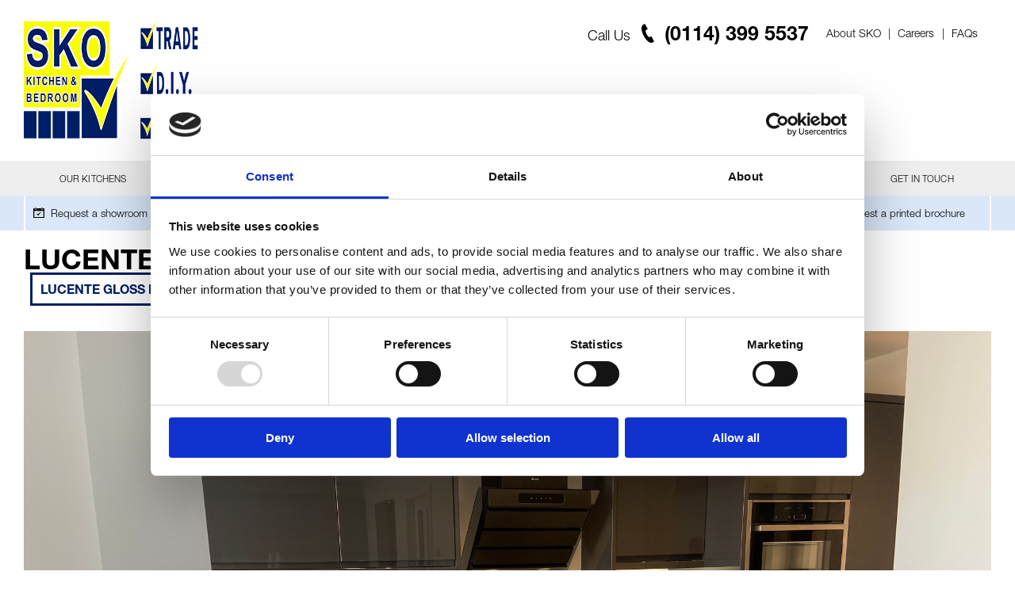

--- FILE ---
content_type: text/html; charset=UTF-8
request_url: https://www.sheffieldkitchenoutlet.com/customer-photos/island-lucente-gloss-anthracite
body_size: 7592
content:
<!doctype html>
<html lang="en">
<head>
<meta charset="UTF-8">
<link rel="canonical" href="https://www.sheffieldkitchenoutlet.com/customer-photos/island-lucente-gloss-anthracite"/>
<link rel="icon" href="https://www.sheffieldkitchenoutlet.com/_assets/core-images/icons/favicon.ico" />
<meta name="viewport" content="width=device-width, initial-scale=1">

    
<title>Island Style LUCENTE GLOSS (ANTHRACITE) - Fully Fitted - Sheffield | Sheffield Kitchen Outlet</title>


<meta name="title" content="Lucente Gloss Island Kitchen | Sheffield Kitchen Outlet">

<meta name="description" content="Lucente Gloss Island Kitchen chosen by our customer. See more customer photos on our website."/>

<!--[if IE]><script src="https://www.sheffieldkitchenoutlet.com/_assets/scripts/plugins/html5shiv/html5shiv.min.js" type="text/javascript"></script><![endif]-->
    <link type="text/css" href="https://www.sheffieldkitchenoutlet.com/_assets/css/main.min.css" rel="stylesheet">
<!-- <link type="text/css" href="https://www.sheffieldkitchenoutlet.com/_assets/css/main-dev.css?v=1" rel="stylesheet"> -->
<script src="https://www.sheffieldkitchenoutlet.com/_assets/scripts/plugins/prefixfree/prefixfree.min.js" type="text/javascript"></script>

    <link rel="stylesheet" href="https://cdn.jsdelivr.net/npm/@fancyapps/ui@4.0/dist/fancybox.css"/>
<style>
    
.grid.three.new__class { position:relative; width:calc(100% + 3.125rem); left:-1.5625rem; }
.grid.three.new__class .item { margin-right:0 !important; width:100%; }
.grid.three.new__class .item { padding:0 1.5625rem; }

@media (min-width: 440px) {
	.grid.three.new__class .item { width:50%; }
}

@media (min-width: 768px) {
	.grid.three.new__class .item { width:33.33%; }
}
    
</style>
<script src="https://kit.fontawesome.com/0fee262d50.js" crossorigin="anonymous"></script>
<script id="Cookiebot" src="https://consent.cookiebot.com/uc.js" data-cbid="da0e9786-b869-4e25-a01d-80d70acb1f27" data-blockingmode="auto" type="text/javascript"></script>

<script>(function(w,d,s,l,i){w[l]=w[l]||[];w[l].push({'gtm.start':
      new Date().getTime(),event:'gtm.js'});var f=d.getElementsByTagName(s)[0],
    j=d.createElement(s),dl=l!='dataLayer'?'&l='+l:'';j.async=true;j.src=
    'https://www.googletagmanager.com/gtm.js?id='+i+dl;f.parentNode.insertBefore(j,f);
  })(window,document,'script','dataLayer','GTM-WJCVMS9');</script>

<style>
	.misLogo { object-fit: contain; width:75%; margin-top:1em; }
	.footer__additional { margin-top: 0; }
	.footer_follow { padding-bottom:0.5em;}
	@media only screen and (max-width: 48rem) {
		.misLogo { width:40%; }
		.footer__additional { margin-top: 1.55em; }
	}
</style>


<meta property="og:type" content="business.business">
<meta property="og:title" content="Sheffield Kitchen Outlet">


<meta property="og:url" content="https://www.sheffieldkitchenoutlet.com/customer-photos/island-lucente-gloss-anthracite">

<meta property="og:image" content="https://www.sheffieldkitchenoutlet.com/_assets/core-images/logos/sko-logo-200x200.png">
<meta property="og:description" content="Sheffield Kitchen Outlet (now more commonly known as SKO), design, manufacture, and install affordable, high-end, bespoke kitchens and bedrooms to domestic, business, and trade customers across Yorkshire.">


<script type="application/ld+json">
{
  "@context": "https://schema.org",
  "@type": "HomeGoodsStore",
  "name": "Sheffield Kitchen Outlet",
  "image": "https://www.sheffieldkitchenoutlet.com/_assets/core-images/logos/logo.png",
  "@id": "",
  "url": "https://www.sheffieldkitchenoutlet.com/",
  "telephone": "0114 233 8975",
  "address": {
    "@type": "PostalAddress",
    "streetAddress": "",
    "addressLocality": "Sheffield",
    "postalCode": "",
    "addressCountry": "GB"
  } ,
  "sameAs": [
    "https://www.facebook.com/SheffieldKitchenOutlet/",
    "https://www.instagram.com/sko_ltd/"
  ] 
}
</script>

<meta name="google-site-verification" content="Hodn_b7G7-CFCpS9cTVk-B1Gyp17o00PySamsMHv4no" />

<script type="text/javascript">
    (function(c,l,a,r,i,t,y){
        c[a]=c[a]||function(){(c[a].q=c[a].q||[]).push(arguments)};
        t=l.createElement(r);t.async=1;t.src="https://www.clarity.ms/tag/"+i;
        y=l.getElementsByTagName(r)[0];y.parentNode.insertBefore(t,y);
    })(window, document, "clarity", "script", "q5o0becbfg");
</script>
</head>

<body class="testimonial-single alt">

	<header class="site--hdr">
	<div class="content__centre">

		<a href="https://www.sheffieldkitchenoutlet.com/" title="Visit Home" class="logo">
			<img src="https://www.sheffieldkitchenoutlet.com/_assets/core-images/logos/logo.png" alt="Shefifeld Kitchen Outlet" class="logo" width="225" height="86">
		</a>		

		<div class="details">

			<div class="row">

				
			</div>

			<div class="row">

				<a href="tel:01143995537" title="Call us on (0114) 399 5537" class="tel">

					<span>Call Us</span>

					<svg xmlns="http://www.w3.org/2000/svg" width="24" height="24" viewBox="0 0 24 24"><path d="M20 22.621l-3.521-6.795c-.008.004-1.974.97-2.064 1.011-2.24 1.086-6.799-7.82-4.609-8.994l2.083-1.026-3.493-6.817-2.106 1.039c-7.202 3.755 4.233 25.982 11.6 22.615.121-.055 2.102-1.029 2.11-1.033z"/></svg>
					<strong class="number">(0114) 399 5537</strong>

					<strong class="call">Call Us</strong>

				</a>

				<ul>

					<li><a href="https://www.sheffieldkitchenoutlet.com/about" title="About SKO">About SKO</a></li>

					<li><a href="https://www.sheffieldkitchenoutlet.com/info/careers" title="Careers">Careers</a></li>

                    <li><a href="https://www.sheffieldkitchenoutlet.com/info/faqs" title="FAQs">FAQs</a></li>

                    
				</ul>

				 

			</div>

		</div>

	</div>

	<div class="row main__nav">

		<nav class="content__centre">

			<strong class="hidden">Main Navigation</strong>

							<!-- <ul class="grid eight"> -->
							<ul class="grid seven">
			
                <li class="itemnav">
					<a href="https://www.sheffieldkitchenoutlet.com/kitchens" title="Our Kitchens">Our Kitchens</a>					
				</li>
				<li class="itemnav">
					<a href="https://www.sheffieldkitchenoutlet.com/bedrooms" title="Our Bedrooms">Our Bedrooms</a>					
				</li>
				<li class="itemnav">
					<a href="https://www.sheffieldkitchenoutlet.com/appliances" title="Our Appliances">Our Appliances</a>					
				</li>
									<li class="itemnav">
						<a href="https://www.sheffieldkitchenoutlet.com/customer-photos" title="Customer Photos">Customer Photos</a>					
					</li>
													<li class="itemnav">
						<a href="https://www.sheffieldkitchenoutlet.com/whats-the-difference" title="What's The Difference?">The Difference?</a>						
					</li>
								<!-- <li class="itemnav">
					<a href="" title="What's The Difference?">What's The Difference?</a>					
				</li> -->
				                <li class="itemnav">
					<a href="https://www.sheffieldkitchenoutlet.com/ways-to-buy" title="Ways to Buy">Ways to Buy</a>					
				</li>
				<!-- <li class="itemnav">
					<a href="" title="About SKO">About SKO</a>
				</li> -->
				<li class="itemnav">
					<a href="https://www.sheffieldkitchenoutlet.com/contact" title="Get In Touch">Get In Touch</a>
				</li>

			</ul>

			<div class="alt__menu">			

				<div id="toggle">
					<span class="bar top__bar"></span>
					<span class="bar middle__bar"></span>
					<span class="bar bottom__bar"></span>
				</div>

				<div class="menu">

					<ul>

                        <li class="parent"><a href="https://www.sheffieldkitchenoutlet.com/kitchens" title="Our Kitchens">Our Kitchens</a></li>

						<li class="parent"><a href="https://www.sheffieldkitchenoutlet.com/bedrooms" title="Our Bedrooms">Our Bedrooms</a></li>

						<li class="parent"><a href="https://www.sheffieldkitchenoutlet.com/appliances" title="Our Appliances">Our Appliances</a></li>

						<li class="parent"><a href="https://www.sheffieldkitchenoutlet.com/contact" title="Get In Touch">Get In Touch</a></li>

													<li class="parent"><a href="https://www.sheffieldkitchenoutlet.com/customer-photos" title="Customers Photos">Customers' Photos</a></li>
						
						<li class="small"><a href="https://www.sheffieldkitchenoutlet.com/whats-the-difference" title="What's The Difference?">What's The Difference?</a></li>

                        <li class="small"><a href="https://www.sheffieldkitchenoutlet.com/ways-to-buy" title="Ways to Buy">Ways to Buy</a></li>

						<li class="small"><a href="https://www.sheffieldkitchenoutlet.com/about" title="About SKO">About SKO</a></li>	

						<li class="small"><a href="https://www.sheffieldkitchenoutlet.com/info/careers" title="Careers">Careers</a></li>

						<li class="small"><a href="https://www.sheffieldkitchenoutlet.com/info/faqs" title="FAQs">FAQs</a></li>

						<li class="small"><a href="https://www.sheffieldkitchenoutlet.com/showroom-appointment" title="Request a showroom appointment">Request a showroom appointment</a></li>

                        <li class="small"><a href="https://www.sheffieldkitchenoutlet.com/home-survey" title="Request a home survey">Request a home survey</a></li>

						<li class="small"><a href="https://www.sheffieldkitchenoutlet.com/request-callback" title="Request a callback">Request a callback</a></li>

                        <li class="small"><a href="https://www.sheffieldkitchenoutlet.com/request-brochure" title="Request a brochure">Request a brochure</a></li>

					</ul>

				</div>

			</div> 

		</nav>

	</div>

		

	<div class="row sub__nav"> 

		<nav class="content__centre">

			<strong class="hidden">Request more information</strong>

			<ul class="grid five">

				

				<li class="item">

					<a href="https://www.sheffieldkitchenoutlet.com/showroom-appointment" title="Request a showroom appointment">

						<svg xmlns="http://www.w3.org/2000/svg" width="24" height="24" viewBox="0 0 24 24"><path d="M24 2v22h-24v-22h3v1c0 1.103.897 2 2 2s2-.897 2-2v-1h10v1c0 1.103.897 2 2 2s2-.897 2-2v-1h3zm-2 6h-20v14h20v-14zm-2-7c0-.552-.447-1-1-1s-1 .448-1 1v2c0 .552.447 1 1 1s1-.448 1-1v-2zm-14 2c0 .552-.447 1-1 1s-1-.448-1-1v-2c0-.552.447-1 1-1s1 .448 1 1v2zm1 11.729l.855-.791c1 .484 1.635.852 2.76 1.654 2.113-2.399 3.511-3.616 6.106-5.231l.279.64c-2.141 1.869-3.709 3.949-5.967 7.999-1.393-1.64-2.322-2.686-4.033-4.271z"/></svg>
						<span>Request a showroom appointment</span>

					</a>

				</li>

				<li class="item">

					<a href="https://www.sheffieldkitchenoutlet.com/home-survey" title="Request a home survey">

						<svg xmlns="http://www.w3.org/2000/svg" width="24" height="24" viewBox="0 0 24 24"><path d="M24 2v22h-24v-22h3v1c0 1.103.897 2 2 2s2-.897 2-2v-1h10v1c0 1.103.897 2 2 2s2-.897 2-2v-1h3zm-2 6h-20v14h20v-14zm-2-7c0-.552-.447-1-1-1s-1 .448-1 1v2c0 .552.447 1 1 1s1-.448 1-1v-2zm-14 2c0 .552-.447 1-1 1s-1-.448-1-1v-2c0-.552.447-1 1-1s1 .448 1 1v2zm1 11.729l.855-.791c1 .484 1.635.852 2.76 1.654 2.113-2.399 3.511-3.616 6.106-5.231l.279.64c-2.141 1.869-3.709 3.949-5.967 7.999-1.393-1.64-2.322-2.686-4.033-4.271z"/></svg>
						<span>Request a home survey</span>

					</a>

				</li>

				

                <li class="item">

					<a href="https://www.sheffieldkitchenoutlet.com/request-callback" title="Request a callback">

						<svg xmlns="http://www.w3.org/2000/svg" width="24" height="24" viewBox="0 0 24 24"><path d="M20 22.621l-3.521-6.795c-.008.004-1.974.97-2.064 1.011-2.24 1.086-6.799-7.82-4.609-8.994l2.083-1.026-3.493-6.817-2.106 1.039c-7.202 3.755 4.233 25.982 11.6 22.615.121-.055 2.102-1.029 2.11-1.033z"/></svg>
						<span>Request a callback</span>

					</a>

				</li>

				

				<li class="item">

					<a href="https://www.sheffieldkitchenoutlet.com/downloads" title="Download Brochure">

						<svg xmlns="http://www.w3.org/2000/svg" width="24" height="24" viewBox="0 0 24 24"><path d="M12 4.707c-2.938-1.83-7.416-2.567-12-2.707v17.714c3.937.12 7.795.681 10.667 1.995.846.388 1.817.388 2.667 0 2.872-1.314 6.729-1.875 10.666-1.995v-17.714c-4.584.14-9.062.877-12 2.707zm-10 13.104v-13.704c5.157.389 7.527 1.463 9 2.334v13.168c-1.525-.546-4.716-1.505-9-1.798zm20 0c-4.283.293-7.475 1.252-9 1.799v-13.171c1.453-.861 3.83-1.942 9-2.332v13.704z"/></svg>
						<span>Download brochure</span>

					</a>

				</li>

                

                <li class="item">

					<a href="https://www.sheffieldkitchenoutlet.com/request-brochure" title="Request a printed brochure">

						<svg xmlns="http://www.w3.org/2000/svg" width="24" height="24" viewBox="0 0 24 24"><path d="M12 4.707c-2.938-1.83-7.416-2.567-12-2.707v17.714c3.937.12 7.795.681 10.667 1.995.846.388 1.817.388 2.667 0 2.872-1.314 6.729-1.875 10.666-1.995v-17.714c-4.584.14-9.062.877-12 2.707zm-10 13.104v-13.704c5.157.389 7.527 1.463 9 2.334v13.168c-1.525-.546-4.716-1.505-9-1.798zm20 0c-4.283.293-7.475 1.252-9 1.799v-13.171c1.453-.861 3.83-1.942 9-2.332v13.704z"/></svg>
						<span>Request a printed brochure</span>

					</a>

				</li>

                

                 

				</div>

			</ul>

		</nav>

	</div>

</header>	
	<div class="slide content pb-0" style="padding-bottom: 0;">
		<div class="content__centre">
			<ul class="breadcrumbs">
				<li><a href="https://www.sheffieldkitchenoutlet.com/" title="Home">Home</a></li>
				<li><a href="https://www.sheffieldkitchenoutlet.com/customer-photos/island-lucente-gloss-anthracite" title="Customer Photos">Customer Photos</a></li>
				<li>LUCENTE GLOSS (ANTHRACITE)</li>
			</ul>
		</div>	
	</div>

	<div class="content__centre d-flex testimonial-single-title">

		<h1>
            LUCENTE GLOSS (ANTHRACITE) - Fully Fitted - Sheffield        </h1>
		<ul class="tags">
			<li><div class="btn--tag">LUCENTE GLOSS B</div></li>
			<li><div class="btn--tag">Fully Fitted</div></li>
			<li><div class="btn--tag">Sheffield</div></li>
		</ul>
	</div>

	<div class="slide testimonial-slide">
		<div class="content__centre">
			<div class="casestudy-slider">
				
                <!--<div class="item ratio" data-fancybox="gallery" style="background-image: url('');">-->
                    <div class="item ratio">
                        <img data-fancybox="gallery"
                             class="lazyload"
                             data-src="https://www.sheffieldkitchenoutlet.com//_media/images/Customers%20Photos/142202%20GIBSON/1.jpeg"
                             alt="LUCENTE GLOSS B testimonial photo  - Fully Fitted - Sheffield"
                             width="1024"
                             height="768">
                    </div>
				
                <!--<div class="item ratio" data-fancybox="gallery" style="background-image: url('');">-->
                    <div class="item ratio">
                        <img data-fancybox="gallery"
                             class="lazyload"
                             data-src="https://www.sheffieldkitchenoutlet.com//_media/images/Customers%20Photos/142202%20GIBSON/2.jpeg"
                             alt="LUCENTE GLOSS B testimonial photo  - Fully Fitted - Sheffield"
                             width="1024"
                             height="768">
                    </div>
				
                <!--<div class="item ratio" data-fancybox="gallery" style="background-image: url('');">-->
                    <div class="item ratio">
                        <img data-fancybox="gallery"
                             class="lazyload"
                             data-src="https://www.sheffieldkitchenoutlet.com//_media/images/Customers%20Photos/142202%20GIBSON/3.jpeg"
                             alt="LUCENTE GLOSS B testimonial photo  - Fully Fitted - Sheffield"
                             width="1024"
                             height="768">
                    </div>
							</div>
		</div>
	</div>

	<main>
		<div class="content__centre">
			
			<figure class="client-testimonial">
				<blockquote cite="">
					<strong style="font-size: 2rem;">LUCENTE GLOSS (ANTHRACITE)</strong>
					<p>J profile door with integrated handle- manufactured using MDF then painted and lacquered to a high gloss</p>				</blockquote>
				<figcaption></figcaption>
			</figure>
		</div>
		
		<div class="content__centre range-slider-wrapper">
			
			<div class="content__header">
				<h2>Our Kitchen Range</h2>
			</div>
			
			<div class="range-slider">
								<div class="item">
					 

					<a href="https://www.sheffieldkitchenoutlet.com/kitchen-range/airo+gloss" title="AIRO GLOSS" class="item range__thumb js_step_product" >
						<img class="lazyload"
                             data-src="/_media/images/recreated/Door_Range_MARPATT_AIRO GLOSS_AIRO-G_1-995b65.png"
                             alt="AIRO GLOSS"
                             width="347"
                             height="219">
						<h3>AIRO <span>GLOSS</span></h3>
					</a>

									</div>
								<div class="item">
					 

					<a href="https://www.sheffieldkitchenoutlet.com/kitchen-range/airo+gloss+painted+any" title="AIRO GLOSS PAINTED ANY" class="item range__thumb js_step_product" >
						<img class="lazyload"
                             data-src="/_media/images/recreated/Door_Range_MARPATT_AIRO GLOSS PAINTED ANY_AIRO-M-G-PTO_1.png"
                             alt="AIRO GLOSS PAINTED ANY"
                             width="347"
                             height="219">
						<h3>AIRO GLOSS PAINTED <span>ANY</span></h3>
					</a>

									</div>
								<div class="item">
					 

					<a href="https://www.sheffieldkitchenoutlet.com/kitchen-range/airo+matt+painted" title="AIRO MATT PAINTED" class="item range__thumb js_step_product" >
						<img class="lazyload"
                             data-src="/_media/images/recreated/Door_Range_MARPATT_AIRO MATT PAINTED_AIRO-M-G-PTO_1.png"
                             alt="AIRO MATT PAINTED"
                             width="347"
                             height="219">
						<h3>AIRO MATT <span>PAINTED</span></h3>
					</a>

									</div>
								<div class="item">
									</div>
								<div class="item">
									</div>
								<div class="item">
									</div>
								<div class="item">
					 

					<a href="https://www.sheffieldkitchenoutlet.com/kitchen-range/ashbury" title="ASHBURY" class="item range__thumb js_step_product" >
						<img class="lazyload"
                             data-src="/_media/images/recreated/Door_Range_MARPATT_ASHBURY_ASHBURY-PTO_1.png"
                             alt="ASHBURY"
                             width="347"
                             height="219">
						<h3>ASHBURY</h3>
					</a>

									</div>
								<div class="item">
									</div>
								<div class="item">
					 

					<a href="https://www.sheffieldkitchenoutlet.com/kitchen-range/belsay" title="BELSAY" class="item range__thumb js_step_product" >
						<img class="lazyload"
                             data-src="/_media/images/recreated/Door_Range_PWS_BELSAY_belsay_1.png"
                             alt="BELSAY"
                             width="347"
                             height="219">
						<h3>BELSAY</h3>
					</a>

									</div>
								<div class="item">
									</div>
								<div class="item">
					 

					<a href="https://www.sheffieldkitchenoutlet.com/kitchen-range/cambridge" title="CAMBRIDGE" class="item range__thumb js_step_product" >
						<img class="lazyload"
                             data-src="/_media/images/recreated/Door_Range_TKC_CAMBRIDGE_cambridge_1.png"
                             alt="CAMBRIDGE"
                             width="347"
                             height="219">
						<h3>CAMBRIDGE</h3>
					</a>

									</div>
								<div class="item">
					 

					<a href="https://www.sheffieldkitchenoutlet.com/kitchen-range/cambridge+painted" title="CAMBRIDGE PAINTED" class="item range__thumb js_step_product" >
						<img class="lazyload"
                             data-src="/_media/images/recreated/Door_Range_TKC_CAMBRIDGE PAINTED_cam-win pto_1.png"
                             alt="CAMBRIDGE PAINTED"
                             width="347"
                             height="219">
						<h3>CAMBRIDGE <span>PAINTED</span></h3>
					</a>

									</div>
								<div class="item">
					 

					<a href="https://www.sheffieldkitchenoutlet.com/kitchen-range/cartmel+vinyl" title="CARTMEL VINYL" class="item range__thumb js_step_product" >
						<img class="lazyload"
                             data-src="/_media/images/recreated/Door_Range_TKC_CARTMEL VINYL_cartmel_1.png"
                             alt="CARTMEL VINYL"
                             width="347"
                             height="219">
						<h3>CARTMEL <span>VINYL</span></h3>
					</a>

									</div>
								<div class="item">
					 

					<a href="https://www.sheffieldkitchenoutlet.com/kitchen-range/fitzroy" title="FITZROY" class="item range__thumb js_step_product" >
						<img class="lazyload"
                             data-src="/_media/images/recreated/Door_Range_PWS_FITZROY_fitzroy_1.png"
                             alt="FITZROY"
                             width="347"
                             height="219">
						<h3>FITZROY</h3>
					</a>

									</div>
								<div class="item">
					 

					<a href="https://www.sheffieldkitchenoutlet.com/kitchen-range/fitzroy+painted" title="FITZROY PAINTED" class="item range__thumb js_step_product" >
						<img class="lazyload"
                             data-src="/_media/images/recreated/Door_Range_PWS_FITZROY PAINTED_fitzroy-pto_1.png"
                             alt="FITZROY PAINTED"
                             width="347"
                             height="219">
						<h3>FITZROY <span>PAINTED</span></h3>
					</a>

									</div>
								<div class="item">
					 

					<a href="https://www.sheffieldkitchenoutlet.com/kitchen-range/foundation+ashbury" title="FOUNDATION ASHBURY" class="item range__thumb js_step_product" >
						<img class="lazyload"
                             data-src="/_media/images/recreated/Door_Range_MARPATT_FOUNDATION ASHBURY_foundation-ashbury_1.png"
                             alt="FOUNDATION ASHBURY"
                             width="347"
                             height="219">
						<h3>FOUNDATION <span>ASHBURY</span></h3>
					</a>

									</div>
								<div class="item">
									</div>
								<div class="item">
					 

					<a href="https://www.sheffieldkitchenoutlet.com/kitchen-range/legno" title="LEGNO" class="item range__thumb js_step_product" >
						<img class="lazyload"
                             data-src="/_media/images/recreated/Door_Range_HPP_LEGNO_legno_1.png"
                             alt="LEGNO"
                             width="347"
                             height="219">
						<h3>LEGNO</h3>
					</a>

									</div>
								<div class="item">
					 

					<a href="https://www.sheffieldkitchenoutlet.com/kitchen-range/lucente+gloss+a" title="LUCENTE GLOSS A" class="item range__thumb js_step_product" >
						<img class="lazyload"
                             data-src="/_media/images/recreated/Door_Range_TKC_LUCENTE GLOSS A_lucente gloss_1.png"
                             alt="LUCENTE GLOSS A"
                             width="347"
                             height="219">
						<h3>LUCENTE GLOSS <span>A</span></h3>
					</a>

									</div>
								<div class="item">
					 

					<a href="https://www.sheffieldkitchenoutlet.com/kitchen-range/lucente+gloss+b" title="LUCENTE GLOSS B" class="item range__thumb js_step_product" >
						<img class="lazyload"
                             data-src="/_media/images/recreated/Door_Range_TKC_LUCENTE GLOSS B_LUCENTE-GLOSS ANTHRACITE MAIN_1.jpg"
                             alt="LUCENTE GLOSS B"
                             width="347"
                             height="219">
						<h3>LUCENTE GLOSS <span>B</span></h3>
					</a>

									</div>
								<div class="item">
					 

					<a href="https://www.sheffieldkitchenoutlet.com/kitchen-range/lucente+matt+a" title="LUCENTE MATT A" class="item range__thumb js_step_product" >
						<img class="lazyload"
                             data-src="/_media/images/recreated/Door_Range_TKC_LUCENTE MATT A_lucente matt_1.png"
                             alt="LUCENTE MATT A"
                             width="347"
                             height="219">
						<h3>LUCENTE MATT <span>A</span></h3>
					</a>

									</div>
								<div class="item">
					 

					<a href="https://www.sheffieldkitchenoutlet.com/kitchen-range/lucente+matt+b" title="LUCENTE MATT B" class="item range__thumb js_step_product" >
						<img class="lazyload"
                             data-src="/_media/images/recreated/Door_Range_TKC_LUCENTE MATT B_LUCENTE-MATT ANTHRACITE MAIN_1.jpg"
                             alt="LUCENTE MATT B"
                             width="347"
                             height="219">
						<h3>LUCENTE MATT <span>B</span></h3>
					</a>

									</div>
								<div class="item">
									</div>
								<div class="item">
					 

					<a href="https://www.sheffieldkitchenoutlet.com/kitchen-range/mornington+beaded" title="MORNINGTON BEADED" class="item range__thumb js_step_product" >
						<img class="lazyload"
                             data-src="/_media/images/recreated/Door_Range_PWS_MORNINGTON BEADED_morn-bead_1.png"
                             alt="MORNINGTON BEADED"
                             width="347"
                             height="219">
						<h3>MORNINGTON <span>BEADED</span></h3>
					</a>

									</div>
								<div class="item">
					 

					<a href="https://www.sheffieldkitchenoutlet.com/kitchen-range/mornington+beaded+painted" title="MORNINGTON BEADED PAINTED" class="item range__thumb js_step_product" >
						<img class="lazyload"
                             data-src="/_media/images/recreated/Door_Range_PWS_MORNINGTON BEADED PAINTED_morn pto_1.png"
                             alt="MORNINGTON BEADED PAINTED"
                             width="347"
                             height="219">
						<h3>MORNINGTON BEADED <span>PAINTED</span></h3>
					</a>

									</div>
								<div class="item">
					 

					<a href="https://www.sheffieldkitchenoutlet.com/kitchen-range/mornington+shaker" title="MORNINGTON SHAKER" class="item range__thumb js_step_product" >
						<img class="lazyload"
                             data-src="/_media/images/recreated/Door_Range_PWS_MORNINGTON SHAKER_morn-shaker_1.png"
                             alt="MORNINGTON SHAKER"
                             width="347"
                             height="219">
						<h3>MORNINGTON <span>SHAKER</span></h3>
					</a>

									</div>
								<div class="item">
					 

					<a href="https://www.sheffieldkitchenoutlet.com/kitchen-range/mornington+shaker+painted" title="MORNINGTON SHAKER PAINTED" class="item range__thumb js_step_product" >
						<img class="lazyload"
                             data-src="/_media/images/recreated/Door_Range_PWS_MORNINGTON SHAKER PAINTED_morn pto_1.png"
                             alt="MORNINGTON SHAKER PAINTED"
                             width="347"
                             height="219">
						<h3>MORNINGTON SHAKER <span>PAINTED</span></h3>
					</a>

									</div>
								<div class="item">
									</div>
								<div class="item">
									</div>
								<div class="item">
					 

					<a href="https://www.sheffieldkitchenoutlet.com/kitchen-range/piatto+plus" title="PIATTO PLUS" class="item range__thumb js_step_product" >
						<img class="lazyload"
                             data-src="/_media/images/recreated/Door_Range_SKO_PIATTO PLUS_piatto plus_1.png"
                             alt="PIATTO PLUS"
                             width="347"
                             height="219">
						<h3>PIATTO <span>PLUS</span></h3>
					</a>

									</div>
								<div class="item">
					 

					<a href="https://www.sheffieldkitchenoutlet.com/kitchen-range/piatto+sense" title="PIATTO SENSE" class="item range__thumb js_step_product" >
						<img class="lazyload"
                             data-src="/_media/images/recreated/Door_Range_SKO_PIATTO SENSE_PIATTO-SENSE MAIN KITCHEN_1.jpg"
                             alt="PIATTO SENSE"
                             width="347"
                             height="219">
						<h3>PIATTO <span>SENSE</span></h3>
					</a>

									</div>
								<div class="item">
									</div>
								<div class="item">
					 

					<a href="https://www.sheffieldkitchenoutlet.com/kitchen-range/porter+gloss" title="PORTER GLOSS" class="item range__thumb js_step_product" >
						<img class="lazyload"
                             data-src="/_media/images/recreated/Door_Range_PWS_PORTER GLOSS_porter g_1.png"
                             alt="PORTER GLOSS"
                             width="347"
                             height="219">
						<h3>PORTER <span>GLOSS</span></h3>
					</a>

									</div>
								<div class="item">
					 

					<a href="https://www.sheffieldkitchenoutlet.com/kitchen-range/porter+matt" title="PORTER MATT" class="item range__thumb js_step_product" >
						<img class="lazyload"
                             data-src="/_media/images/recreated/Door_Range_PWS_PORTER MATT_porter matt_1.png"
                             alt="PORTER MATT"
                             width="347"
                             height="219">
						<h3>PORTER <span>MATT</span></h3>
					</a>

									</div>
								<div class="item">
									</div>
								<div class="item">
					 

					<a href="https://www.sheffieldkitchenoutlet.com/kitchen-range/remo+gloss" title="REMO GLOSS" class="item range__thumb js_step_product" >
						<img class="lazyload"
                             data-src="/_media/images/recreated/Door_Range_PWS_REMO GLOSS_remo-g_1.png"
                             alt="REMO GLOSS"
                             width="347"
                             height="219">
						<h3>REMO <span>GLOSS</span></h3>
					</a>

									</div>
								<div class="item">
					 

					<a href="https://www.sheffieldkitchenoutlet.com/kitchen-range/remo+matt" title="REMO MATT" class="item range__thumb js_step_product" >
						<img class="lazyload"
                             data-src="/_media/images/recreated/Door_Range_PWS_REMO MATT_remo-m_1.png"
                             alt="REMO MATT"
                             width="347"
                             height="219">
						<h3>REMO <span>MATT</span></h3>
					</a>

									</div>
								<div class="item">
									</div>
								<div class="item">
									</div>
								<div class="item">
									</div>
								<div class="item">
					 

					<a href="https://www.sheffieldkitchenoutlet.com/kitchen-range/vivo+gloss" title="VIVO GLOSS" class="item range__thumb js_step_product" >
						<img class="lazyload"
                             data-src="/_media/images/recreated/Door_Range_TKC_VIVO GLOSS_vivo_1.png"
                             alt="VIVO GLOSS"
                             width="347"
                             height="219">
						<h3>VIVO <span>GLOSS</span></h3>
					</a>

									</div>
								<div class="item">
					 

					<a href="https://www.sheffieldkitchenoutlet.com/kitchen-range/vivo+matt" title="VIVO MATT" class="item range__thumb js_step_product" >
						<img class="lazyload"
                             data-src="/_media/images/recreated/Door_Range_TKC_VIVO MATT_VIVO MATT_1.png"
                             alt="VIVO MATT"
                             width="347"
                             height="219">
						<h3>VIVO <span>MATT</span></h3>
					</a>

									</div>
								<div class="item">
									</div>
								<div class="item">
									</div>
								<div class="item">
					 

					<a href="https://www.sheffieldkitchenoutlet.com/kitchen-range/windsor+painted" title="WINDSOR PAINTED" class="item range__thumb js_step_product" >
						<img class="lazyload"
                             data-src="/_media/images/recreated/Door_Range_TKC_WINDSOR PAINTED_cam-win pto_1.png"
                             alt="WINDSOR PAINTED"
                             width="347"
                             height="219">
						<h3>WINDSOR <span>PAINTED</span></h3>
					</a>

									</div>
							</div>

			<div class="content__footer">
				<a href="https://www.sheffieldkitchenoutlet.com/kitchens" class="btn">View our range of kitchens</a>
			</div>
		</div>
		
	</main>
	<footer class="site--ftr">
	<h2 class="hidden">Quick Links</h2>
	<div class="content__centre">
		<div class="grid five">
			<div class="item">
				<h3>SKO</h3>
				<ul>
					<li><a href="https://www.sheffieldkitchenoutlet.com/about" title="About">About</a></li>
					<li><a href="https://www.sheffieldkitchenoutlet.com/kitchens" title="Our Kitchens">Our kitchens</a></li>
					<li><a href="https://www.sheffieldkitchenoutlet.com/bedrooms" title="Our Bedrooms">Our bedrooms</a></li>
					<li><a href="https://www.sheffieldkitchenoutlet.com/whats-the-difference" title="What's the difference?">What's the difference?</a></li>
					<li><a href="https://www.sheffieldkitchenoutlet.com/showrooms" title="Our showrooms">Our showrooms</a></li>
					<li><a href="https://www.sheffieldkitchenoutlet.com/contact" title="Get in touch">Get in touch</a></li>
				</ul>			
			</div>

			<div class="item">
				<h3>Info</h3> 
				<ul>
					<li><a href="https://www.sheffieldkitchenoutlet.com/info/aftersales" title="Aftersales">Aftersales</a></li>
					<li><a href="https://www.sheffieldkitchenoutlet.com/info/careers" title="Careers">Careers</a></li>
					<li><a href="https://www.sheffieldkitchenoutlet.com/info/faqs" title="FAQs">FAQs</a></li>

                    									</ul>			
			</div>

			<div class="item">
				<h3>Extras</h3>
				<ul>
					<li><a href="https://www.sheffieldkitchenoutlet.com/downloads" title="Download brochures">Download brochures</a></li>
					<li><a href="https://www.sheffieldkitchenoutlet.com/showroom-appointment" title="Book an appointment">Book an appointment</a></li>
					<li><a href="https://www.sheffieldkitchenoutlet.com/quote" title="Get a quote">Get a quote</a></li>
					<li><a href="https://www.sheffieldkitchenoutlet.com/request-callback" title="Request a callback">Request a callback</a></li>
				</ul>			
			</div>
			
			<div class="item footer__additional">	
				<p class="footer_follow">Follow Us</p>

                	    			<a href="https://www.facebook.com/SheffieldKitchenOutlet/" title="Facebook" target="_blank" class="social"><svg xmlns="http://www.w3.org/2000/svg" width="24" height="24" viewBox="0 0 24 24"><path d="M12 2c5.514 0 10 4.486 10 10s-4.486 10-10 10-10-4.486-10-10 4.486-10 10-10zm0-2c-6.627 0-12 5.373-12 12s5.373 12 12 12 12-5.373 12-12-5.373-12-12-12zm-2 10h-2v2h2v6h3v-6h1.82l.18-2h-2v-.833c0-.478.096-.667.558-.667h1.442v-2.5h-2.404c-1.798 0-2.596.792-2.596 2.308v1.692z"/></svg></a>
                
                
                				    <a href="https://www.instagram.com/sko_ltd/" title="Instagram" target="_blank" class="social"><svg xmlns="http://www.w3.org/2000/svg" width="24" height="24" viewBox="0 0 24 24"><path d="M12 2c5.514 0 10 4.486 10 10s-4.486 10-10 10-10-4.486-10-10 4.486-10 10-10zm0-2c-6.627 0-12 5.373-12 12s5.373 12 12 12 12-5.373 12-12-5.373-12-12-12zm0 7.082c1.602 0 1.792.006 2.425.035 1.627.074 2.385.845 2.46 2.459.028.633.034.822.034 2.424s-.006 1.792-.034 2.424c-.075 1.613-.832 2.386-2.46 2.46-.633.028-.822.035-2.425.035-1.602 0-1.792-.006-2.424-.035-1.63-.075-2.385-.849-2.46-2.46-.028-.632-.035-.822-.035-2.424s.007-1.792.035-2.424c.074-1.615.832-2.386 2.46-2.46.632-.029.822-.034 2.424-.034zm0-1.082c-1.63 0-1.833.007-2.474.037-2.18.1-3.39 1.309-3.49 3.489-.029.641-.036.845-.036 2.474 0 1.63.007 1.834.036 2.474.1 2.179 1.31 3.39 3.49 3.49.641.029.844.036 2.474.036 1.63 0 1.834-.007 2.475-.036 2.176-.1 3.391-1.309 3.489-3.49.029-.64.036-.844.036-2.474 0-1.629-.007-1.833-.036-2.474-.098-2.177-1.309-3.39-3.489-3.489-.641-.03-.845-.037-2.475-.037zm0 2.919c-1.701 0-3.081 1.379-3.081 3.081s1.38 3.081 3.081 3.081 3.081-1.379 3.081-3.081c0-1.701-1.38-3.081-3.081-3.081zm0 5.081c-1.105 0-2-.895-2-2 0-1.104.895-2 2-2 1.104 0 2.001.895 2.001 2s-.897 2-2.001 2zm3.202-5.922c-.397 0-.72.322-.72.72 0 .397.322.72.72.72.398 0 .721-.322.721-.72 0-.398-.322-.72-.721-.72z"/></svg></a>
                
				<p>
                    <a href="https://www.madeinsheffield.org/" target="_blank">
                        <img src="https://www.sheffieldkitchenoutlet.com/_assets/core-images/logos/MISLogo.png" alt="Made In Sheffield" class="logo misLogo" width="167" height="63">
                    </a>
                </p>

				
			</div>

			<div class="item footer__additional">
				<p>Company no: 06972595<br>Registered in England</p>
				<ul>					
					<li><a href="https://www.sheffieldkitchenoutlet.com/Resources/SKO-privacy.pdf"; ?>Privacy Policy</a></li>
					<li><a href="https://www.sheffieldkitchenoutlet.com/Resources/SKO_Complaints_Current.pdf"; ?>Complaints Policy</a></li>
					<li><a href="https://www.sheffieldkitchenoutlet.com/Resources/SKO_Complaints_Finance_Current.pdf"; ?>Finance Complaints Policy</a></li>
					<li><a href="https://www.sheffieldkitchenoutlet.com/terms" title="Terms & Conditions">Terms &amp; Conditions</a></li>
					
				</ul>			
			</div>			
		</div>
        <div class="py-1" style="text-align: center">
            <p class="mb-0"><small>Sheffield Kitchen Outlet Ltd. Registered in England and Wales No 06972595. Registered office: 85 Doncaster Road, Wath-Upon-Dearne, Rotherham, South Yorkshire, S63 7DN.<br>Sheffield Kitchen Outlet Ltd t/a SKO Kitchen and Bedroom is authorised and regulated by the Financial Conduct Authority (FRN:995765) acts as a credit broker not a lender and only introduces to Secure Trust Bank PLC trading as V12 Retail Finance.  Credit is provided subject to affordability, age and status.  Minimum spend applies.  We do not receive any commission for introducing our customers to our finance provider.  Not all products offered by Secure Trust Bank PLC are regulated by the Financial Conduct Authority.  Please use these products responsibly and ensure you can make repayments on time.  Finance is subject to status.  T&C's and eligibility apply.  Failure to make repayments on time may negatively impact you.</small></p>
        </div>
		<div class="row">
			<div class="reference">
							</div>
			<div class="hydra">
				<a href="https://www.hydracreative.com" title="web design sheffield" target="_blank">Website Design - Hydra Creative</a>
			</div>
		</div>
	</div>
</footer>
<script src="https://www.sheffieldkitchenoutlet.com/_assets/scripts/js/jquery-3.3.1.min.js"></script>
<script src="https://www.sheffieldkitchenoutlet.com/_assets/scripts/plugins/fancybox3/js/fancybox.min.js"></script>
<script src="https://www.sheffieldkitchenoutlet.com/_assets/scripts/plugins/slick/slick.min.js"></script>
<script src="https://www.sheffieldkitchenoutlet.com/_assets/scripts/plugins/modernizr-custom-flex-svg-cookies.js"></script>
<script src="https://www.sheffieldkitchenoutlet.com/_assets/scripts/plugins/sweetalert2.min.js"></script>
<script src="https://www.sheffieldkitchenoutlet.com/_assets/scripts/js/main.js"></script>
<script src="https://www.sheffieldkitchenoutlet.com/_assets/scripts/js/lazysizes.min.js" async=""></script>    <script src="https://cdn.jsdelivr.net/npm/@fancyapps/ui@4.0/dist/fancybox.umd.js"></script>
	<script type="text/javascript">
		$(".casestudy-slider").slick({
          adaptiveHeight: true
        });
		$(".range-slider").slick({
			autoplay: true,
			infinite: true,
			slidesToShow: 1,
			slidesToScroll: 1,
			dots: false,
			arrows: false,
			mobileFirst: true,
			responsive: [
				{
					breakpoint: 540,
					settings: {
						slidesToShow: 2,
						slidesToScroll: 2
					}
				},
				{
					breakpoint: 992,
					settings: {
						slidesToShow: 3,
						slidesToScroll: 3,
						dots: true
					}
				}
			]
		});

        Fancybox.bind('[data-fancybox="gallery"]');
        // $('[data-fancybox="gallery"]').fancybox({});
	</script>
</body>
</html>

--- FILE ---
content_type: text/css
request_url: https://www.sheffieldkitchenoutlet.com/_assets/css/main.min.css
body_size: 23493
content:
@charset "UTF-8";@import url(https://fast.fonts.net/t/1.css?apiType=css&projectid=d9df58c4-5ad2-4b7c-bf73-413e6bad4fc8);a,abbr,acronym,address,applet,article,aside,audio,b,big,blockquote,body,canvas,caption,center,cite,code,dd,del,details,dfn,div,dl,dt,em,embed,fieldset,figcaption,figure,footer,form,h1,h2,h3,h4,h5,h6,header,hgroup,html,i,iframe,img,ins,kbd,label,legend,li,mark,menu,nav,object,ol,output,p,pre,q,ruby,s,samp,section,small,span,strike,strong,sub,summary,sup,table,tbody,td,tfoot,th,thead,time,tr,tt,u,ul,var,video{margin:0;padding:0;border:0;font:inherit}article,aside,details,figcaption,figure,footer,header,hgroup,menu,nav,section{display:block}body{line-height:1}ol,ul{list-style:none}blockquote,q{quotes:none}blockquote:after,blockquote:before,q:after,q:before{content:none}table{border-collapse:collapse;border-spacing:0}input.text,input[type=button],input[type=submit],input[type=text],textarea{-webkit-appearance:none}
/*! normalize.css v8.0.0 | MIT License | github.com/necolas/normalize.css */
@-webkit-keyframes bounceRight{0%,25%,50%,75%,to{-webkit-transform:translateX(0) rotate(45deg);transform:translateX(0) rotate(45deg)}12.5%,62.5%{-webkit-transform:translateX(-.3125em) rotate(45deg);transform:translateX(-.3125em) rotate(45deg)}37.5%,87.5%{-webkit-transform:translateX(-.15625em) rotate(45deg);transform:translateX(-.15625em) rotate(45deg)}}@-moz-keyframes bounceRight{0%,25%,50%,75%,to{transform:translateX(0) rotate(45deg)}12.5%,62.5%{transform:translateX(-.3125em) rotate(45deg)}37.5%,87.5%{transform:translateX(-.15625em) rotate(45deg)}}@keyframes bounceRight{0%,25%,50%,75%,to{-ms-transform:translateX(0) rotate(45deg);transform:translateX(0) rotate(45deg)}12.5%,62.5%{-ms-transform:translateX(-.3125em) rotate(45deg);transform:translateX(-.3125em) rotate(45deg)}37.5%,87.5%{-ms-transform:translateX(-.15625em) rotate(45deg);transform:translateX(-.15625em) rotate(45deg)}}@-webkit-keyframes bounceLeft{0%,25%,50%,75%,to{-webkit-transform:translateX(0) rotate(225deg);transform:translateX(0) rotate(225deg)}12.5%,62.5%{-webkit-transform:translateX(-.3125em) rotate(225deg);transform:translateX(-.3125em) rotate(225deg)}37.5%,87.5%{-webkit-transform:translateX(-.15625em) rotate(225deg);transform:translateX(-.15625em) rotate(225deg)}}@-moz-keyframes bounceLeft{0%,25%,50%,75%,to{transform:translateX(0) rotate(225deg)}12.5%,62.5%{transform:translateX(-.3125em) rotate(225deg)}37.5%,87.5%{transform:translateX(-.15625em) rotate(225deg)}}@keyframes bounceLeft{0%,25%,50%,75%,to{-ms-transform:translateX(0) rotate(225deg);transform:translateX(0) rotate(225deg)}12.5%,62.5%{-ms-transform:translateX(-.3125em) rotate(225deg);transform:translateX(-.3125em) rotate(225deg)}37.5%,87.5%{-ms-transform:translateX(-.15625em) rotate(225deg);transform:translateX(-.15625em) rotate(225deg)}}@keyframes fancybox-rotate{0%{transform:rotate(0deg)}to{transform:rotate(359deg)}}@-webkit-keyframes showSweetAlert{0%{transform:scale(.7);-webkit-transform:scale(.7)}45%{transform:scale(1.05);-webkit-transform:scale(1.05)}80%{transform:scale(.95);-webkit-transform:scale(.95)}to{transform:scale(1);-webkit-transform:scale(1)}}@keyframes showSweetAlert{0%{transform:scale(.7);-webkit-transform:scale(.7)}45%{transform:scale(1.05);-webkit-transform:scale(1.05)}80%{transform:scale(.95);-webkit-transform:scale(.95)}to{transform:scale(1);-webkit-transform:scale(1)}}@-webkit-keyframes hideSweetAlert{0%{transform:scale(1);-webkit-transform:scale(1)}to{transform:scale(.5);-webkit-transform:scale(.5)}}@keyframes hideSweetAlert{0%{transform:scale(1);-webkit-transform:scale(1)}to{transform:scale(.5);-webkit-transform:scale(.5)}}@-webkit-keyframes slideFromTop{0%{top:0}to{top:50%}}@keyframes slideFromTop{0%{top:0}to{top:50%}}@-webkit-keyframes slideToTop{0%{top:50%}to{top:0}}@keyframes slideToTop{0%{top:50%}to{top:0}}@-webkit-keyframes slideFromBottom{0%{top:70%}to{top:50%}}@keyframes slideFromBottom{0%{top:70%}to{top:50%}}@-webkit-keyframes slideToBottom{0%{top:50%}to{top:70%}}@keyframes slideToBottom{0%{top:50%}to{top:70%}}@-webkit-keyframes animateSuccessTip{0%,54%{width:0;left:1px;top:19px}70%{width:50px;left:-8px;top:37px}84%{width:17px;left:21px;top:48px}to{width:25px;left:14px;top:45px}}@keyframes animateSuccessTip{0%,54%{width:0;left:1px;top:19px}70%{width:50px;left:-8px;top:37px}84%{width:17px;left:21px;top:48px}to{width:25px;left:14px;top:45px}}@-webkit-keyframes animateSuccessLong{0%,65%{width:0;right:46px;top:54px}84%{width:55px;right:0;top:35px}to{width:47px;right:8px;top:38px}}@keyframes animateSuccessLong{0%,65%{width:0;right:46px;top:54px}84%{width:55px;right:0;top:35px}to{width:47px;right:8px;top:38px}}@-webkit-keyframes rotatePlaceholder{0%,5%{transform:rotate(-45deg);-webkit-transform:rotate(-45deg)}12%,to{transform:rotate(-405deg);-webkit-transform:rotate(-405deg)}}@keyframes rotatePlaceholder{0%,5%{transform:rotate(-45deg);-webkit-transform:rotate(-45deg)}12%,to{transform:rotate(-405deg);-webkit-transform:rotate(-405deg)}}@-webkit-keyframes animateErrorIcon{0%{transform:rotateX(100deg);-webkit-transform:rotateX(100deg);opacity:0}to{transform:rotateX(0deg);-webkit-transform:rotateX(0deg);opacity:1}}@keyframes animateErrorIcon{0%{transform:rotateX(100deg);-webkit-transform:rotateX(100deg);opacity:0}to{transform:rotateX(0deg);-webkit-transform:rotateX(0deg);opacity:1}}@-webkit-keyframes animateXMark{0%,50%{transform:scale(.4);-webkit-transform:scale(.4);margin-top:26px;opacity:0}80%{transform:scale(1.15);-webkit-transform:scale(1.15);margin-top:-6px}to{transform:scale(1);-webkit-transform:scale(1);margin-top:0;opacity:1}}@keyframes animateXMark{0%,50%{transform:scale(.4);-webkit-transform:scale(.4);margin-top:26px;opacity:0}80%{transform:scale(1.15);-webkit-transform:scale(1.15);margin-top:-6px}to{transform:scale(1);-webkit-transform:scale(1);margin-top:0;opacity:1}}@-webkit-keyframes pulseWarning{0%{border-color:#f8d486}to{border-color:#f8bb86}}@keyframes pulseWarning{0%{border-color:#f8d486}to{border-color:#f8bb86}}@-webkit-keyframes pulseWarningIns{0%{background-color:#f8d486}to{background-color:#f8bb86}}@keyframes pulseWarningIns{0%{background-color:#f8d486}to{background-color:#f8bb86}}html{line-height:1.15;-webkit-text-size-adjust:100%;box-sizing:border-box}body,html,img{max-width:100%}body,html{width:100%;overflow-x:hidden}body{margin:0;font-size:100%;position:relative;font-family:"Helvetica-Neue-Light","Helvetica Neue",Helvetica,Arial,"sans-serif"}hr{box-sizing:content-box;height:0;overflow:visible}code,kbd,pre,samp{font-family:monospace,monospace;font-size:1em}a{background-color:transparent;outline:0;text-decoration:none;color:inherit;cursor:pointer}abbr[title]{border-bottom:none;text-decoration:underline dotted}b,strong{font-weight:bolder}small,sub,sup{font-size:75%;position:relative}small{left:.125em;top:-.3125em}sub,sup{line-height:0;vertical-align:baseline}sub{bottom:-.25em}sup{top:-.5em}img{border-style:none;display:inline-block;vertical-align:top;width:auto}button,input,optgroup,select,textarea{font-family:inherit;font-size:100%;line-height:1.15;margin:0}button,input{overflow:visible}button,select{text-transform:none}[type=button],[type=reset],[type=submit],button{-webkit-appearance:button}[type=button]::-moz-focus-inner,[type=reset]::-moz-focus-inner,[type=submit]::-moz-focus-inner,button::-moz-focus-inner{border-style:none;padding:0}[type=button]:-moz-focusring,[type=reset]:-moz-focusring,[type=submit]:-moz-focusring,button:-moz-focusring{outline:1px dotted ButtonText}fieldset{padding:.35em .75em .625em}legend{color:inherit;display:table;max-width:100%;white-space:normal}progress{vertical-align:baseline}textarea{overflow:auto;border:2px solid;background:0 0;padding:.975em;width:100%;max-width:100%;height:6.25em}[type=checkbox],[type=radio],legend{box-sizing:border-box;padding:0}[type=number]::-webkit-inner-spin-button,[type=number]::-webkit-outer-spin-button{height:auto}[type=search]{-webkit-appearance:textfield;outline-offset:-2px}[type=search]::-webkit-search-decoration{-webkit-appearance:none}::-webkit-file-upload-button{-webkit-appearance:button;font:inherit}details{display:block}summary{display:list-item}[hidden],template{display:none}@font-face{font-family:"Helvetica-Neue-Light";src:url(../fonts/cb0d1e8a-e111-4dbf-82c2-e948aba954c0.eot?#iefix);src:url(../fonts/cb0d1e8a-e111-4dbf-82c2-e948aba954c0.eot?#iefix)format("eot"),url(../fonts/f9c5199e-a996-4c08-9042-1eb845bb7495.woff2)format("woff2"),url(../fonts/2a34f1f8-d701-4949-b12d-133c1c2636eb.woff)format("woff"),url(../fonts/fdf10d5e-4ce0-45e5-a6c1-5eaff6cb1c11.ttf)format("truetype")}@font-face{font-family:"Helvetica-Neue-Roman";src:url(../fonts/522972a6-5867-47ae-82fc-a7cf9bd5d4d4.eot?#iefix);src:url(../fonts/522972a6-5867-47ae-82fc-a7cf9bd5d4d4.eot?#iefix)format("eot"),url(../fonts/08b57253-2e0d-4c12-9c57-107f6c67bc49.woff2)format("woff2"),url(../fonts/08edde9d-c27b-4731-a27f-d6cd9b01cd06.woff)format("woff"),url(../fonts/8f4a1705-214a-4dd0-80b8-72252c37e688.ttf)format("truetype")}@font-face{font-family:"Helvetica-Neue-Medium";src:url(../fonts/5640036d-d549-4f16-b31e-87da78d9e832.eot?#iefix);src:url(../fonts/5640036d-d549-4f16-b31e-87da78d9e832.eot?#iefix)format("eot"),url(../fonts/240c57a0-fdce-440d-9ce3-85e0cb56f470.woff2)format("woff2"),url(../fonts/7802e576-2ffa-4f22-a409-534355fbea79.woff)format("woff"),url(../fonts/14d824a2-2a5c-4692-8e30-74f6e177b675.ttf)format("truetype")}@font-face{font-family:"Helvetica-Neue-Bold";src:url(../fonts/4c21ab66-1566-4a85-b310-fbc649985f88.eot?#iefix);src:url(../fonts/4c21ab66-1566-4a85-b310-fbc649985f88.eot?#iefix)format("eot"),url(../fonts/800da3b0-675f-465f-892d-d76cecbdd5b1.woff2)format("woff2"),url(../fonts/7b415a05-784a-4a4c-8c94-67e9288312f5.woff)format("woff"),url(../fonts/f07c25ed-2d61-4e44-99ab-a0bc3ec67662.ttf)format("truetype")}@font-face{font-family:"Helvetica-Neue-Heavy";src:url(../fonts/80e123ee-1929-41ec-bf6a-77f92f0d53fe.eot?#iefix);src:url(../fonts/80e123ee-1929-41ec-bf6a-77f92f0d53fe.eot?#iefix)format("eot"),url(../fonts/7e42a406-9133-48c0-a705-4264ac520b43.woff2)format("woff2"),url(../fonts/837750e9-3227-455d-a04e-dc76764aefcf.woff)format("woff"),url(../fonts/cbb49e47-093c-4029-b64c-b5ee08064205.ttf)format("truetype")}@font-face{font-family:"Helvetica-Neue-Black";src:url(../fonts/c6d8a5c9-f863-4f17-9c32-355e9e9a98b8.eot?#iefix);src:url(../fonts/c6d8a5c9-f863-4f17-9c32-355e9e9a98b8.eot?#iefix)format("eot"),url(../fonts/fc4fb6ca-f981-4115-b882-c78e9f08be52.woff2)format("woff2"),url(../fonts/6ed03453-f512-45ba-84bf-fe4ea45d5e6a.woff)format("woff"),url(../fonts/42f814cb-78f6-46ec-bcc0-3c28842e5ca9.ttf)format("truetype")}html *{box-sizing:inherit;outline:0}body.frame{padding-top:0}ol,ul{list-style:disc;padding-left:1em}ol{list-style:decimal}p,q{font-size:.875em}q{line-height:130%}p+p,q+p{margin-top:1.25em}p a,p li,p ol,p p,p ul,q a,q li,q ol,q p,q ul{font-size:1em}p a,q a{font-weight:400}p.tagline,q.tagline{margin-top:1.25em;font-size:1.375em}@media (max-width:41.25em){p.tagline,q.tagline{margin:1em 0 .3125em;font-size:1.125em}}li{margin-top:0}li+li{margin-top:1em}button,label{cursor:pointer}label,li{line-height:145%}em{font-style:italic}h1,h2,h3,h4,h5,h6,strong{font-family:"Helvetica-Neue-Bold"}h1,h2,h3,h4,h5,h6{margin:0 0 .75em;line-height:95%;font-size:2.1875em}@media (max-width:41.25em){h1,h2,h3,h4,h5,h6{font-size:1.75em}}@media (max-width:28.125em){h1,h2,h3,h4,h5,h6{font-size:1.375em}}h1.large,h2.large,h3.large,h4.large,h5.large,h6.large{font-size:3.75em;margin-bottom:.5em}@media (max-width:41.25em){h1.large,h2.large,h3.large,h4.large,h5.large,h6.large{font-size:2.1875em}}h1.over,h2.over,h3.over,h4.over,h5.over,h6.over{text-transform:uppercase;font-size:2.1875em;position:absolute;top:-2.625em;left:1em;padding:.3125em .625em;background:#fff;z-index:3;display:inline-block;vertical-align:top}@media (max-width:41.25em){h1.over,h2.over,h3.over,h4.over,h5.over,h6.over{font-size:1.75em;position:relative;left:0;top:0;padding:0}}.content h1 span,.content h2 span,.content h3 span,.content h4 span,.content h5 span,.content h6 span,h1 span,h2 span,h3 span,h4 span,h5 span,h6 span{font-family:"Helvetica-Neue-Light"}.ten_unit,main{display:inline-block}.ten_unit{background-color:#dae6f8;position:absolute;top:-15.375em;right:2.75em;z-index:4;padding:1.5em 0;text-align:center;border:1px solid #99a2ac}@media (max-width:41.25em){.ten_unit{position:relative;left:0;top:-2em;padding:1em;width:100%;border:0}}.ten_unit .circle_ten{border-radius:50%;border:2px solid #0a0a0b;width:25px;height:25px;text-align:left;display:inline-block;vertical-align:bottom;margin-bottom:10px;font-size:.75em;padding-top:3px;padding-left:3px}.ten_unit .description_ten{font-size:.875em;margin:.13em auto;display:block;width:60%}.ten_unit .link_ten,.ten_unit .price_ten{margin:.13em 0;display:inline-block;width:60%}.ten_unit .price_ten{color:#011d61;font-size:1.7em;font-family:"Helvetica-Neue-Bold"}.ten_unit .link_ten{font-size:.7em;text-decoration:underline}main{vertical-align:top;width:100%}.page main{background-color:#fff}.content__centre{display:block;margin:0 auto;width:81.25em;padding-left:1.875em;padding-right:1.875em;max-width:100%}@media (max-width:41.25em){.content__centre{padding-left:1.25em;padding-right:1.25em}}.content__centre.small{width:51.75em}.container{display:block;margin:0 auto;max-width:100%}.hide,.js_filter_hide{display:none!important}.hidden{position:absolute!important;clip:rect(1px 1px 1px 1px);clip:rect(1px,1px,1px,1px)}.frame__auto{position:relative;padding-bottom:56.25%;height:0!important;width:100%!important}.frame__auto div.dropzone,.frame__auto iframe,.frame__auto video{position:absolute;top:0;left:0;width:100%!important;height:100%!important}.no__btm{padding-bottom:0!important}.no__top{margin-top:0!important}.grid,.row{display:block;width:100%}.row:after,.row:before{content:"";display:table}.row:after{clear:both}.grid:after,.grid:before{content:"";display:table}.grid:after{clear:both}.grid.two .item{float:left;width:48.75%}.grid.two .item:nth-child(n){margin-right:2.5%}.grid.two .item:nth-child(2n){margin-right:0}.careers .grid.two .item{width:45%}.careers .grid.two .item:nth-child(n){margin-right:10%}.careers .grid.two .item:nth-child(2n){margin-right:0}@media (max-width:41.25em){.aftersales .grid.two .item,.pricing .grid.two .item{width:100%!important;max-width:100%!important;margin-left:0!important;margin-right:0!important}.pricing .grid.two .item+.item{margin-top:0!important}.aftersales .grid.two .item+.item{margin-top:1.25em}}@media (max-width:28.125em){.grid.two .item{width:100%!important;max-width:100%!important;margin-left:0!important;margin-right:0!important}.grid.two .item+.item{margin-top:1.25em}}.grid.three .item{float:left;width:31.6666666667%}.grid.three .item:nth-child(n){margin-right:2.5%}.contact .grid.three .item:nth-child(3n),.contact .grid.three .item:nth-child(n),.grid.three .item:nth-child(3n),.process .grid.three .item:nth-child(3n),.process .grid.three .item:nth-child(n),.ranges .grid.three .item:nth-child(3n),.ranges .grid.three .item:nth-child(n){margin-right:0}.contact .grid.three .item,.process .grid.three .item,.ranges .grid.three .item{width:33.3333333333%}@media (max-width:48em){.contact .grid.three .item,.process .grid.three .item,.ranges .grid.three .item{width:50%}.contact .grid.three .item:nth-child(2n),.contact .grid.three .item:nth-child(n),.process .grid.three .item:nth-child(2n),.process .grid.three .item:nth-child(n),.ranges .grid.three .item:nth-child(2n),.ranges .grid.three .item:nth-child(n){margin-right:0}}@media (max-width:28.125em){.contact .grid.three .item,.process .grid.three .item,.ranges .grid.three .item{width:100%!important;max-width:100%!important;margin-left:0!important;margin-right:0!important}}@media (max-width:48em){.grid.three .item{width:47.5%}.grid.three .item:nth-child(n){margin-right:5%}.grid.three .item:nth-child(2n){margin-right:0}}@media (max-width:28.125em){.grid.three .item,.supporting .grid.three .item{width:100%!important;max-width:100%!important;margin-left:0!important;margin-right:0!important}}.grid.three .range__thumb{height:330px}@media (max-width:48em){.grid.three .range__thumb{height:auto}}@media (max-width:28.125em){.grid.three .range__thumb{height:auto}}.grid.three.new__class{position:relative;width:calc(100% + 3.125rem);left:-1.5625rem}.grid.three.new__class .item{margin-right:0!important;width:33.33%;padding:0 1.5625rem}@media (max-width:48em){.grid.three.new__class .item{width:50%}.grid.three.new__class .item:nth-child(2n),.grid.three.new__class .item:nth-child(n){margin-right:0}}.grid.four .item{float:left;width:23.125%}.grid.four .item:nth-child(n){margin-right:2.5%}.grid.four .item:nth-child(4n){margin-right:0}@media (max-width:48em){.grid.four .item{width:47.5%}.grid.four .item:nth-child(n){margin-right:5%}.grid.four .item:nth-child(2n){margin-right:0}.grid.four .item:nth-child(4n+1),.grid.four .item:nth-child(4n+2){margin-bottom:1.25em}}@media (max-width:28.125em){.grid.four .item{width:100%!important;max-width:100%!important;margin-left:0!important;margin-right:0!important}.grid.four .item:nth-child(4n+1),.grid.four .item:nth-child(4n+2){margin-bottom:0}.grid.four .item+.item{margin-top:1.25em}}.step .grid.five{display:flex;flex-wrap:wrap}.grid.five .dd,.grid.five .item{float:left;width:18%}.grid.five .dd:nth-child(n),.grid.five .item:nth-child(n){margin-right:2.5%}.grid.five .dd:nth-child(5n),.grid.five .item:nth-child(5n),.main__nav .grid.five .dd:nth-child(5n),.main__nav .grid.five .dd:nth-child(n),.main__nav .grid.five .item:nth-child(5n),.main__nav .grid.five .item:nth-child(n),.sub__nav .grid.five .dd:nth-child(5n),.sub__nav .grid.five .dd:nth-child(n),.sub__nav .grid.five .item:nth-child(5n),.sub__nav .grid.five .item:nth-child(n){margin-right:0}.main__nav .grid.five .dd,.main__nav .grid.five .item,.sub__nav .grid.five .dd,.sub__nav .grid.five .item{width:20%}.main__nav .grid.five .dd.hdr__search,.main__nav .grid.five .item.hdr__search,.sub__nav .grid.five .dd.hdr__search,.sub__nav .grid.five .item.hdr__search{width:40%}@media (max-width:48em){.site--ftr .grid.five .dd:nth-child(5n+1),.site--ftr .grid.five .dd:nth-child(5n+2),.site--ftr .grid.five .dd:nth-child(5n+3),.site--ftr .grid.five .item:nth-child(5n+1),.site--ftr .grid.five .item:nth-child(5n+2),.site--ftr .grid.five .item:nth-child(5n+3){width:30%}.site--ftr .grid.five .dd:nth-child(5n+1):nth-child(n),.site--ftr .grid.five .dd:nth-child(5n+2):nth-child(n),.site--ftr .grid.five .dd:nth-child(5n+3):nth-child(n),.site--ftr .grid.five .item:nth-child(5n+1):nth-child(n),.site--ftr .grid.five .item:nth-child(5n+2):nth-child(n),.site--ftr .grid.five .item:nth-child(5n+3):nth-child(n){margin-right:5%}.site--ftr .grid.five .dd:nth-child(5n+1):nth-child(3n),.site--ftr .grid.five .dd:nth-child(5n+2):nth-child(3n),.site--ftr .grid.five .dd:nth-child(5n+3):nth-child(3n),.site--ftr .grid.five .item:nth-child(5n+1):nth-child(3n),.site--ftr .grid.five .item:nth-child(5n+2):nth-child(3n),.site--ftr .grid.five .item:nth-child(5n+3):nth-child(3n){margin-right:0}.site--ftr .grid.five .dd:nth-child(5n+4),.site--ftr .grid.five .dd:nth-child(5n+5),.site--ftr .grid.five .item:nth-child(5n+4),.site--ftr .grid.five .item:nth-child(5n+5){width:100%!important;max-width:100%!important;margin-left:0!important;margin-right:0!important}}.grid.five .three .item{float:left;width:31.6666666667%}.grid.five .three .item:nth-child(n),.grid.six .item:nth-child(n){margin-right:2.5%}.grid.five .three .item:nth-child(3n),.grid.six .item:nth-child(6n),.grid.six .itemnav:nth-child(6n),.grid.six .itemnav:nth-child(n){margin-right:0}.grid.six .item{float:left;width:14.5833333333%}.grid.six .itemnav{float:left;width:16.6666666667%}.grid.seven .item{float:left;width:12.1428571429%}.grid.seven .item:nth-child(n){margin-right:2.5%}.grid.seven .item:nth-child(7n),.grid.seven .itemnav:nth-child(7n),.grid.seven .itemnav:nth-child(n){margin-right:0}.grid.seven .itemnav{float:left;width:14.2857142857%}.grid.eight .item{display:inline-block;vertical-align:top;width:11.625%;margin-right:.5%}.grid.eight .item:nth-child(n){margin-right:1%}.grid.eight .item:nth-child(8n){margin-right:0}@media (max-width:48em){.grid.eight .item{width:15%}.grid.eight .item:nth-child(n){margin-right:2%}.grid.eight .item:nth-child(6n){margin-right:0}}@media (max-width:41.25em){.grid.eight .item{width:23.5%;float:left}.grid.eight .item:nth-child(n){margin-right:2%}.grid.eight .item:nth-child(4n){margin-right:0}}@media (max-width:28.125em){.grid.eight .item{width:32%}.grid.eight .item:nth-child(n){margin-right:2%}.grid.eight .item:nth-child(3n){margin-right:0}}.grid.eight .itemnav{float:left;width:12.5%}.grid.eight .itemnav:nth-child(8n),.grid.eight .itemnav:nth-child(n){margin-right:0}.big-p{font-size:1.25rem}.mt-60{margin-top:3.75rem}.flex-grid{display:flex;flex-wrap:wrap}.flex-grid .item{width:100%;height:unset!important}@media (min-width:64em) and (max-width:90em){.flex-grid .item{width:50%}}@media only screen and (min-width:90em){.flex-grid .item{width:33.333%}}.site--hdr{position:absolute;width:100%;left:0;top:0;z-index:5}.site--hdr .logo{width:14.0625em;margin:1.5625em 0;aspect-ratio: 225/86;height: fit-content;}@media (max-width:64em){.site--hdr .logo{width:11em}}@media (max-width:28.125em){.site--hdr .logo{width:9em;margin:1.25em 0}}.site--hdr .details{color:#fff;float:right;max-width:60%;text-align:right}@media (max-width:64em){.site--hdr .details{max-width:70%}}.alt .site--hdr .details,.alt .site--hdr .details ul li+li::before{color:#000}.site--hdr .details .link{margin-right:1.125em;font-size:.875em}@media (max-width:64em){.site--hdr .details .link{font-size:.75em}}@media (max-width:41.25em){.site--hdr .details .link{display:none}}.list li .site--hdr .details a,.site--hdr .details .btn,.site--hdr .details .list li a{margin-top:0;text-transform:none}@media (max-width:64em){.list li .site--hdr .details a,.site--hdr .details .btn,.site--hdr .details .list li a{font-size:.875em}}@media (max-width:48em){.list li .site--hdr .details a,.site--hdr .details .btn,.site--hdr .details .list li a{font-size:.75em;padding:.625em .3125em}.list li .site--hdr .details a::after,.site--hdr .details .btn::after,.site--hdr .details .list li a::after{display:none}}@media (max-width:41.25em){.list li .site--hdr .details a,.site--hdr .details .btn,.site--hdr .details .list li a{position:absolute;top:0;right:0;padding:.625em 2em .625em .625em;width:12.5em;max-width:50%;text-align:left}.list li .site--hdr .details a span,.site--hdr .details .btn span,.site--hdr .details .list li a span{display:none}.list li .site--hdr .details a::after,.site--hdr .details .btn::after,.site--hdr .details .list li a::after{display:inline-block;vertical-align:top;width:.5em;height:.5em;top:2.25em;right:1.625em}}@media (max-width:28.125em){.list li .site--hdr .details a,.site--hdr .details .btn,.site--hdr .details .list li a{width:11.75em;padding:.5em 2em .5em .625em}}.site--hdr .details ul{display:inline-block;vertical-align:top;font-size:.875em;padding-left:0;list-style:none;margin:.125em .625em 0}@media (max-width:64em){.site--hdr .details ul{display:none}}.site--hdr .details ul li{position:relative;padding:0 .625em;display:inline-block;vertical-align:top;cursor:pointer}.site--hdr .details ul li+li,.site--hdr .main__nav ul li+li,.site--hdr .sub__nav ul li+li{margin-top:0}.site--hdr .details ul li+li::before{position:absolute;content:"|";width:.25em;height:100%;left:-.25em;top:0;color:#fff}.site--hdr .details .basket,.site--hdr .details .basket span{display:inline-block;vertical-align:top;font-size:.875em}@media (max-width:41.25em){.site--hdr .details .basket{margin-top:-.125em}}.site--hdr .details .basket svg{fill:#fff;display:inline-block;vertical-align:top}@media (max-width:41.25em){.site--hdr .details .basket svg{width:1.3125em}}.alt .site--hdr .details .basket svg{fill:#000}.site--hdr .details .basket strong{display:inline-block;vertical-align:top;margin:.375em .3125em 0}@media (max-width:41.25em){.site--hdr .details .basket strong{display:none}}.site--hdr .details .basket span{border-radius:50%;background:#001e61;color:#fff;height:1.75em;width:1.75em;padding-top:.375em;text-align:center;margin-top:.125em}@media (max-width:28.125em){.site--hdr .details .basket span{margin-left:.25em}}.site--hdr .details .row:last-child{margin-top:1.875em}@media (max-width:41.25em){.site--hdr .details .row:last-child{margin-top:4.25em}}@media (max-width:28.125em){.site--hdr .details .row:last-child{margin-top:3.5em}}.site--hdr .details .tel .call{display:none}@media (max-width:64em){.site--hdr .details .tel{float:left;font-size:1em}.site--hdr .details .tel svg{margin-left:0}.site--hdr .details .tel span{display:none}}@media (max-width:41.25em){.site--hdr .details .tel{font-size:.875em;margin-right:.9375em}.site--hdr .details .tel svg{width:1.25em;height:1.25em;margin-top:.125em}.site--hdr .details .tel strong{font-size:1em;margin-top:.2em}.site--hdr .details .tel strong.number{display:none}.site--hdr .details .tel strong,.site--hdr .details .tel strong.call,.site--hdr .details .tel svg{display:inline-block;vertical-align:top}}@media (max-width:28.125em){.site--hdr .details .tel strong{font-size:.875em;margin-top:.4em}}.site--hdr .main__nav{min-height:2.75rem;background:#fff;position:relative;z-index:5}@media (max-width:64em){.site--hdr .main__nav{background:#eee;padding-top:.625em;padding-bottom:.625em;height:3.125em}.site--hdr .main__nav .content__centre{position:relative}.site--hdr .main__nav.active{background:#001e61!important}.site--hdr .main__nav.active form input{background:#001e61!important;color:#fff!important}.site--hdr .main__nav.active form ::-webkit-input-placeholder{color:#fff!important}.site--hdr .main__nav.active form :-moz-placeholder{color:#fff!important}.site--hdr .main__nav.active form ::-moz-placeholder{color:#fff!important}.site--hdr .main__nav.active form :-ms-input-placeholder{color:#fff!important}.site--hdr .main__nav.active form button svg{fill:#fff}}.alt .site--hdr .main__nav{background:#eee}.site--hdr .main__nav ul{padding-left:0;text-align:center;list-style:none;position:relative}@media (max-width:64em){.site--hdr .main__nav ul{display:none}}.site--hdr .main__nav ul li{padding:.625em;text-transform:uppercase}.site--hdr .main__nav ul li a{display:inline-block;height:1rem;font-size:.725em;letter-spacing:.0125em}@media (max-width:90em){.site--hdr .main__nav ul li a{font-size:.725em}}@media (max-width:77.5em){.site--hdr .main__nav ul li a{font-size:.725em}}.site--hdr .main__nav ul li a.active,.site--hdr .main__nav ul li a:hover{font-family:"Helvetica-Neue-Bold";font-size:.7125em}.site--hdr .main__nav ul li .dd__sub{position:absolute;left:0;width:53.125em;max-width:100%;padding:1.5625em;background:#fff;z-index:2;top:2.7em;text-align:left;border-top:.125em solid #eee}.site--hdr .main__nav ul li .dd__sub .item{min-height:.125em}.site--hdr .main__nav ul li .dd__sub .item:first-child{text-transform:uppercase}.site--hdr .main__nav ul li .dd__sub ul{text-align:left}.site--hdr .main__nav ul li .dd__sub ul li{display:block;width:100%;padding:.3125em .625em}.site--hdr .main__nav ul li .dd__sub ul li a{display:block;position:relative;width:100%}.site--hdr .main__nav ul li .dd__sub ul li a::after{content:">";position:absolute;top:0;right:0;width:1em;height:1em}.list .site--hdr .main__nav ul li .dd__sub a,.site--hdr .main__nav ul .list li .dd__sub a,.site--hdr .main__nav ul li .dd__sub .btn{text-transform:none;margin-top:3.125em}.list .site--hdr .main__nav ul li .dd__sub a::after,.site--hdr .main__nav ul .list li .dd__sub a::after,.site--hdr .main__nav ul li .dd__sub .btn::after{top:40%;text-transform:none}.site--hdr .main__nav ul li:nth-child(5n+2) .dd__sub{left:20%}.site--hdr .main__nav .alt__menu{display:none;width:100%;position:relative}@media (max-width:64em){.site--hdr .main__nav .alt__menu{display:inline-block;vertical-align:top}}.site--hdr .main__nav .alt__menu form{position:relative;float:left;width:90%}@media (max-width:28.125em){.site--hdr .main__nav .alt__menu form{width:85%}}.site--hdr .main__nav .alt__menu form input{width:100%;background:#eee;border:0;color:#000;font-size:.875em;padding:.3125em 2.25em .3125em .3125em;height:2.125em}.site--hdr .main__nav .alt__menu form ::-webkit-input-placeholder,.site--hdr .sub__nav ul li form input ::-webkit-input-placeholder{color:#000;opacity:1}.site--hdr .main__nav .alt__menu form :-moz-placeholder,.site--hdr .sub__nav ul li form input :-moz-placeholder{color:#000;opacity:1}.site--hdr .main__nav .alt__menu form ::-moz-placeholder,.site--hdr .sub__nav ul li form input ::-moz-placeholder{color:#000;opacity:1}.site--hdr .main__nav .alt__menu form :-ms-input-placeholder,.site--hdr .sub__nav ul li form input :-ms-input-placeholder{color:#000;opacity:1}.site--hdr .main__nav .alt__menu form button{position:absolute;top:.0625em;right:0;background:0 0;border:0}.site--hdr .main__nav .alt__menu form button svg{width:1.125em}.site--hdr .main__nav .alt__menu #toggle{position:absolute;height:1.125em;width:1.5em;z-index:6;top:.375em;right:0}.site--hdr .main__nav .alt__menu #toggle .bar{display:block;width:100%;height:.1875em;border:0;-webkit-transition:all .35s ease;transition:all .35s ease;border-radius:.125em}.site--hdr .main__nav .alt__menu #toggle .bar+.bar{margin-top:.25em}.site--hdr .main__nav .alt__menu #toggle .top__bar{background:#000}.site--hdr .main__nav .alt__menu #toggle .middle__bar{background:#000;position:relative}.site--hdr .main__nav .alt__menu #toggle .bottom__bar{top:22px;background:#000}.site--hdr .main__nav .alt__menu #toggle.active .bar{background-color:#fff}.site--hdr .main__nav .alt__menu #toggle.active .top__bar{-webkit-transform:translateY(.25em) translateX(0) rotate(45deg);margin-top:.225em}.site--hdr .main__nav .alt__menu #toggle.active .middle__bar{opacity:0}.site--hdr .main__nav .alt__menu #toggle.active .bottom__bar{-webkit-transform:translateY(-.75em) translateX(0) rotate(-45deg);margin-top:.375em}.site--hdr .main__nav .alt__menu #toggle.active+.menu{right:-2em}.site--hdr .main__nav .alt__menu .menu{position:absolute;width:28.125em;max-width:22em;padding:.78125em 2.125em 1.5625em 1.25em;top:2.5em;background:#001e61;right:-30em;z-index:5}.site--hdr .main__nav .alt__menu .menu a,.site--hdr .main__nav .alt__menu .menu ul{display:inline-block;vertical-align:top;width:100%;text-align:right;color:#fff}.site--hdr .main__nav .alt__menu .menu .parent{padding:0}.site--hdr .main__nav .alt__menu .menu .parent>a{font-family:"Helvetica-Neue-Medium";font-size:1.125em;position:relative;padding-right:1.25em}.site--hdr .main__nav .alt__menu .menu .parent>a::after{position:absolute;right:0;top:.25em;width:.75em;height:.75em;background-image:url(../core-images/icons/arrow.png);background-repeat:no-repeat;background-size:.75em;content:" "}.site--hdr .main__nav .alt__menu .menu .parent>a.active::after,.site--hdr .main__nav .alt__menu .menu .parent>a.parent__dd::after{transform:rotate(90deg)}.site--hdr .main__nav .alt__menu .menu .parent a.sub__dd.active::after,.site--hdr .main__nav .alt__menu .menu .parent>a.parent__dd.active::after,.step .content__centre .step__items .step__basket .acc__trgr.active svg,.step .content__centre .tabs .dd.active::after{transform:rotate(270deg)}.site--hdr .main__nav .alt__menu .menu .parent a{cursor:pointer}.site--hdr .main__nav .alt__menu .menu .parent a.sub__dd{position:relative;padding-right:1.25em}.site--hdr .main__nav .alt__menu .menu .parent a.sub__dd::after{position:absolute;right:0;top:.375em;width:.75em;height:.75em;background-image:url(../core-images/icons/arrow.png);background-repeat:no-repeat;background-size:.75em;content:" ";transform:rotate(90deg)}.site--hdr .main__nav .alt__menu .menu .parent li{padding-left:0;padding-right:0}.cat--filter label .selection ul li+li,.site--hdr .main__nav .alt__menu .menu .parent+.parent{margin-top:.625em}.site--hdr .main__nav .alt__menu .menu .sub{padding:.625em 1.25em 0 0;margin:0}.site--hdr .main__nav .alt__menu .menu .sub a{font-size:.9375em}.site--hdr .main__nav .alt__menu .menu .sub a.sub__dd{margin-bottom:.25em}.site--hdr .main__nav .alt__menu .menu .sub a+a{margin-top:.25em}.site--hdr .main__nav .alt__menu .menu .sub li{padding:0}.site--hdr .main__nav .alt__menu .menu .sub li ul{padding:.3125em 1.125em .625em 0}.site--hdr .main__nav .alt__menu .menu .sub li ul li+li{margin-top:.125em}.site--hdr .main__nav .alt__menu .menu .sub li ul a{font-size:.75em}.site--hdr .main__nav .alt__menu .menu .sub li+li,.site--hdr .main__nav .alt__menu .menu li.small+li{margin-top:.3125em}.site--hdr .main__nav .alt__menu .menu li.small{padding:0;margin-top:.625em}.nav ul li .number,.site--hdr .main__nav .alt__menu .menu li.small a,.vacancy .content .list li{font-size:.875em}.site--hdr .sub__nav{background:#d9e7f8}@media (max-width:64em){.site--hdr .sub__nav{display:none}}.site--hdr .sub__nav ul{padding-left:0;text-align:center;list-style:none}.site--hdr .sub__nav ul li{padding:.625em;border-right:.125em solid #fff}@media (max-width:77.5em){.site--hdr .sub__nav ul li{padding:.625em .3125em}}.site--hdr .sub__nav ul li svg{display:inline-block;vertical-align:top;width:1em;height:1em;margin:.3125em .3125em 0 0}.site--hdr .sub__nav ul li a{font-size:.825em}@media (max-width:77.5em){.site--hdr .sub__nav ul li a{font-size:.75em}.site--hdr .sub__nav ul li a svg{display:none}}.site--hdr .sub__nav ul li:first-child{border-left:.125em solid #fff}.site--hdr .sub__nav ul li:first-child svg{margin-top:.375em}.banner,.site--hdr .sub__nav ul li form{position:relative}.site--hdr .sub__nav ul li form input{width:100%;background:#d9e7f8;border:0;color:#000;font-size:.875em;padding:.3125em}.site--hdr .sub__nav ul li form button{position:absolute;top:-.1875em;right:0;background:0 0;border:0}.site--hdr+.content__centre,.site--hdr+main{padding-top:13.875em}.site--hdr+.slide{padding:18.1875em 0 6.25em}@media (max-width:64em){.site--hdr+.slide{padding:13.875em 0 3.125em}}@media (max-width:41.25em){.site--hdr+.slide{padding:12.25em 0 3.125em}}@media (max-width:28.125em){.site--hdr+.slide{padding:11.25em 0 3.125em}}.banner{background-size:cover;background-repeat:no-repeat;background-position:center;background-image:url(../../_media/images/backgrounds/placeholder.jpg);height:auto;padding-top:9.375em;padding-bottom:9.375em;min-height:31.25em}@media (max-width:64em){.banner{padding-top:6.25em;padding-bottom:6.25em;min-height:25em}}@media (max-width:41.25em){.banner{padding-top:3.125em;padding-bottom:3.125em;min-height:13em}}.banner.first{padding:20.3125em 0 3.125em;min-height:90vh}@media (max-width:64em){.banner.first{padding-top:15em}}@media (max-width:41.25em){.banner.first{padding-top:13.5em}}@media (max-width:28.125em){.banner.first{padding-top:12em}}.banner.bg__only,.banner.carousel .item{padding:20.3125em 0 3.125em}.banner::before{width:100%;height:100%;top:0;left:0;background:#000;opacity:.35;content:" ";z-index:1;position:absolute}.banner.carousel{padding:0;max-height:90vh;overflow:hidden;background-image:none;min-height:41.25em!important}@media (max-width:48em){.banner.carousel{min-height:35em!important;max-height:100%}}@media (max-width:41.25em){.banner.carousel{min-height:28em!important}}@media (max-width:28.125em){.banner.carousel{min-height:25em!important}}.banner.carousel .item{display:inline-block;background-size:cover;background-repeat:no-repeat;background-position:center;width:100%;margin-top:-1.25em;min-height:48em;vertical-align:baseline;position:relative;background-image:url(../../_media/images/backgrounds/placeholder.jpg)}@media (max-width:48em){.banner.carousel .item{min-height:35em!important;padding-top:15em}}@media (max-width:41.25em){.banner.carousel .item{padding-top:15em;padding-bottom:7.5em;min-height:28em!important}}@media (max-width:28.125em){.banner.carousel .item{padding-top:13.75em;min-height:25em!important}}.banner.carousel .item img{position:absolute;top:0;left:0;width:100%;height:auto}.banner.step--banner{min-height:28.125em;height:auto;text-align:right;padding-bottom:2.5em}.banner.step--banner::before{background:#001e61}.banner.step--banner .step__heading{padding-left:15em}@media (max-width:77.5em){.banner.step--banner .step__heading{padding-left:0}}.banner.step--banner .step__heading h1{position:relative;z-index:1;color:#fff;text-align:left;font-size:2.75em;margin:.625em .625em .625em 0;float:left;width:40%}@media (max-width:64em){.banner.step--banner .step__heading h1{margin-top:.3125em}}@media (max-width:48em){.banner.step--banner .step__heading h1{width:100%!important;max-width:100%!important;margin-left:0!important;margin-right:0!important;text-align:center}}.banner .zoom__row{position:absolute;width:100%;bottom:0;left:0;z-index:4}.banner .zoom__row .content__centre{padding:0}.banner .zoom__row .content__centre a{display:inline-block;vertical-align:top;margin-bottom:.625em;width:1.625em;height:1.625em}@media (max-width:77.5em){.banner .zoom__row .content__centre a{width:1.25em;height:1.25em;margin-left:.3125em;margin-bottom:.9375em}}@media (max-width:48em){.banner .zoom__row .content__centre a{margin-bottom:3.75em;margin-left:2.125em}}@media (max-width:41.25em){.banner .zoom__row .content__centre a{margin-bottom:1.25em;margin-left:1.25em}}.banner .zoom__row .content__centre a svg{fill:#fff;width:1.625em;height:1.625em}.banner .video,.breadcrumbs{float:left;position:relative;z-index:2}.banner .video{text-align:center;margin-top:3.125em;width:40%}@media (max-width:64em){.banner .video{width:auto;margin-left:1.25em}}@media (max-width:41.25em){.banner .video{float:left;margin:0 0 1.25em}.banner .video span{display:none!important}}.banner .video a,.banner::before,.breadcrumbs li{display:inline-block;vertical-align:top}.banner .video a svg{fill:#fff;width:4em;height:4em}.banner .video a span{font-size:1.125em;font-family:"Helvetica-Neue-Bold";color:#fff;display:block;margin-top:.625em}.breadcrumbs{list-style:none;font-size:.875em;width:100%;padding:0;text-align:left;top:-1.75em}@media (max-width:48em){.breadcrumbs{font-size:.75em}}.banner .breadcrumbs{top:6.25em;color:#fff}@media (max-width:64em){.banner .breadcrumbs{top:5.5em}}@media (max-width:48em){.banner .breadcrumbs{top:6.25em}}@media (max-width:41.25em){.banner .breadcrumbs{top:10.5em}}@media (max-width:28.125em){.banner .breadcrumbs{top:8.5em}}.banner.carousel .breadcrumbs{top:16.875em}@media (max-width:64em){.banner.carousel .breadcrumbs{top:12.75em}}@media (max-width:48em){.banner.carousel .breadcrumbs{top:15em}}@media (max-width:28.125em){.banner.carousel .breadcrumbs{top:13em}}.slide .breadcrumbs{top:-3.8175em}@media (max-width:41.25em){.slide .breadcrumbs{top:-1.5em}}@media (max-width:28.125em){.slide .breadcrumbs{top:-2em}}.banner.first .breadcrumbs{top:-6.25em}@media (max-width:64em){.banner.first .breadcrumbs{top:-4.5em}}@media (max-width:48em){.banner.first .breadcrumbs{top:-5em}}@media (max-width:41.25em){.banner.first .breadcrumbs{top:-3.5em}}@media (max-width:28.125em){.banner.first .breadcrumbs{top:-3em}}.breadcrumbs li+li{margin-top:0;padding-left:1.25em;position:relative}.breadcrumbs li+li::before{position:absolute;top:0;left:.3125em;font-size:.875em;content:">";color:#000;width:.625em;height:.625em}.banner .breadcrumbs li+li::before,.banner .content.no__bg h2 strong{color:#fff}.content{display:inline-block;vertical-align:top}.content.indent{padding-left:1.75em;padding-top:0!important}.content h1{font-size:3.75em;margin-bottom:.5em}@media (max-width:48em){.content h1{font-size:2.1875em}}.banner .content{width:28.125em;max-width:100%;padding:1.25em;background:#fff;position:relative;z-index:2}@media (max-width:41.25em){.banner .content{width:100%!important;max-width:100%!important;margin-left:0!important;margin-right:0!important}}.home .banner .content{background:#fff;background:-moz-linear-gradient(45deg,#eee 50%,#fff 50%);background:-webkit-linear-gradient(45deg,#eee 50%,#fff 50%);background:linear-gradient(45deg,#eee 50%,#fff 50%);filter:progid:DXImageTransform.Microsoft.gradient( startColorstr="$darker", endColorstr="$lighter",GradientType=1 );text-align:left}@media (max-width:90em){.home .banner .content{margin-left:4.5em}}.home .banner .content h1{margin-bottom:.125em;font-size:3.75em}@media (max-width:41.25em){.home .banner .content h1{font-size:2.1875em}}.home .banner .content h1+h2{font-size:1.75em;font-family:"Helvetica-Neue-Light"}@media (max-width:41.25em){.home .banner .content h1+h2{font-size:1.375em}}.order .banner .content{padding-left:0;width:50%}@media (max-width:48em){.order .banner .content{width:100%!important;max-width:100%!important;margin-left:0!important;margin-right:0!important;padding:0 3.125em;text-align:center}}.order .banner .content strong{color:#fff;text-align:left;font-size:1.375em}@media (max-width:48em){.order .banner .content strong{text-align:center}}.order .banner .content strong:first-child{display:inline-block;vertical-align:top;margin-bottom:.25em}.banner .content.no__bg{background-image:none;background:0 0;color:#fff}@media (max-width:41.25em){.banner .content.no__bg{padding:0}}.banner .content.right{float:right}.banner .content strong,.btn,.story .split .content h1,.story .split .content h2,.story .split .content h3,.story .split .content h4,.story .split .content h5,.story .split .content h6{color:#001e61}.range .content{position:absolute;bottom:1.5625em;left:1.5625em;width:calc(100% - 3.125em);z-index:2}.ranges .range .content{bottom:3.125em;left:3.125em;width:calc(100% - 6.25em)}@media (max-width:48em){.ranges .range .content{position:relative;bottom:0;left:0;width:28.125em;max-width:100%}}.sub__cats .content{position:relative;z-index:2}@media (max-width:41.25em){.sub__cats .content h2{font-size:1.375em}}.contact .content{width:20em;max-width:100%}.showrooms .content{position:absolute;bottom:1.5625em;left:1.5625em;width:calc(100% - 3.125em);z-index:2;padding:.78125em 1.5625em;border:.2em solid #fff}@media (max-width:77.5em){.showrooms .content{bottom:.78125em;left:.78125em;width:calc(100% - 1.5625em);padding:.625em .3125em}}.showrooms .content:hover{background:#fff;color:#000}.split .content{width:45%;float:left;text-align:left;padding-top:3.125em}@media (max-width:64em){.split .content{padding-top:1.25em}}@media (max-width:41.25em){.split .content{width:100%!important;max-width:100%!important;margin-left:0!important;margin-right:0!important;padding-top:0}}.split .content h1,.split .content h2,.split .content h3,.split .content h4,.split .content h5,.split .content h6{text-transform:uppercase;font-size:2.1875em}@media (max-width:41.25em){.split .content h1,.split .content h2,.split .content h3,.split .content h4,.split .content h5,.split .content h6{font-size:1.75em}}.split .content h1 span,.split .content h2 span,.split .content h3 span,.split .content h4 span,.split .content h5 span,.split .content h6 span{display:block}@media (max-width:41.25em){.split .content{padding-left:0}}.primary .content{position:absolute;width:35%;color:#fff;padding:3.125em;bottom:0;right:0;z-index:2}@media (max-width:41.25em){.primary .content{position:relative;padding:2.5em 1.25em}}.primary .content h2,.range h3{text-transform:uppercase}.pricing .content{width:28.125em;color:#fff;position:relative;z-index:3;text-align:center;max-width:100%}@media (max-width:41.25em){.pricing .content{text-align:left}}.content.intro{width:51.75em;max-width:100%;background:#fff;margin:-6.25em auto 0;position:relative;z-index:1;display:block;padding-left:3.125em;padding-right:3.125em}@media (max-width:48em){.aftersales .content.intro{padding-bottom:0}}@media (max-width:64em){.content.intro{padding:2.5em;margin-top:-4.5em}}@media (max-width:41.25em){.content.intro{padding:3.125em 0;margin-top:0}}.content.intro h1{font-size:3.75em}@media (max-width:48em){.content.intro h1{font-size:2.1875em}}.search .content{float:right;width:65%;padding-top:1.5625em;padding-bottom:1.5625em}@media (max-width:64em){.search .content{padding-top:.78125em;padding-bottom:.78125em}}@media (max-width:41.25em){.search .content h2{margin:.25em 0}.search .content ol,.search .content p,.search .content q,.search .content ul{display:none}}@media (max-width:28.125em){.search .content{width:100%!important;max-width:100%!important;margin-left:0!important;margin-right:0!important}}.showroom--btm .content{width:41.25em;display:block;text-align:center;margin:0 auto;max-width:100%}@media (max-width:41.25em){.showroom--btm .content{text-align:left}}.showroom--btm .content h2,.showroom--btm .content h3,.showroom--btm .content h4,.showroom--btm .content h5,.showroom--btm .content h6{font-size:1.75em}.content .terms,.list li .showroom--btm .content a,.showroom--btm .content .btn,.showroom--btm .content .list li a{margin-top:3.125em}.book .content h1{font-size:2.75em;margin:.375em 0 1.25em}@media (max-width:48em){.book .content h1{margin:0 0 .625em}}@media (max-width:41.25em){.book .content h1{font-size:1.75em}}@media (max-width:28.125em){.book .content h1{font-size:1.375em}}@media (max-width:41.25em){.content .terms{margin-top:0}}.vacancy .content{float:left;width:65%;padding-top:0;padding-bottom:0;text-align:left}@media (max-width:48em){.vacancy .content{width:100%!important;max-width:100%!important;margin-left:0!important;margin-right:0!important}}.vacancy .content .list{max-width:28.125em}.vacancy .content h3,.vacancy .content h4,.vacancy .content h5,.vacancy .content h6{font-size:1.125em;margin-top:3.125em}@media (max-width:41.25em){.vacancy .content h3,.vacancy .content h4,.vacancy .content h5,.vacancy .content h6{margin-top:1.25em}}.frame .content{text-align:center!important}.btn{margin-top:1.2em;font-family:"Helvetica-Neue-Bold";border:.2em solid #001e61}.btn,.list li a{display:inline-block;vertical-align:top;padding:.75em 2.25em .75em .75em;text-transform:uppercase;position:relative;line-height:125%}@media (max-width:77.5em){.btn,.list li a{font-size:.875em}}.btn.alt,.list li a.alt{background:#001e61;color:#fff}.help .btn,.help .list li a,.list li .help a,.list li .pricing a,.list li .range a,.list li .showroom--btm a,.pricing .btn,.pricing .list li a,.range .btn,.range .list li a,.showroom--btm .btn,.showroom--btm .list li a{color:#fff;border:.2em solid #fff}.btn.remove,.list li a.remove{border-color:#bc4154;color:#bc4154;padding:.75em .75em .75em 2.25em;background-image:url(../core-images/icons/close.png);background-repeat:no-repeat;background-size:1em;background-position:top .75em left .625em}.btn.add::after,.btn.edit::after,.btn.no__icon::after,.btn.remove::after,.btn.selected::after,.list li a.add::after,.list li a.edit::after,.list li a.no__icon::after,.list li a.remove::after,.list li a.selected::after{content:none}.btn.add,.btn.edit,.list li a.add,.list li a.edit{padding:.75em .75em .75em 2.25em;background-image:url(../core-images/icons/plus.png);background-repeat:no-repeat;background-size:1.25em;background-position:top .75em left .5em}.btn.edit,.list li a.edit{background-image:url(../core-images/icons/edit.png);background-position:top .625em left .5em}.btn.no__icon,.list li a.no__icon{padding:.75em}.btn.selected,.list li a.selected{padding:.75em;color:#009a41;border-color:#009a41}.btn::after,.list li a::after{width:.625em;height:.625em;border-top:.2em solid;border-right:.2em solid;transform:rotate(45deg);position:absolute;top:.9375em;right:.825em;content:" "}.list li a::after{top:1em;right:1em}.btn:hover::after,.list li a:hover::after{-webkit-animation:bounceRight 2s infinite;animation:bounceRight 2s infinite}.btn.rev,.list li a.rev{padding:.75em .75em .75em 2.25em}.btn.rev::after,.list li a.rev::after{transform:rotate(225deg);left:.825em}.btn.rev:hover::after,.list li a.rev:hover::after{-webkit-animation:bounceLeft 2s infinite;animation:bounceLeft 2s infinite}.btn--sm{padding:.5em 2em .5em .6em;font-size:.875em}.btn--sm::after{width:.6em;height:.6em;top:.745em}.link{display:inline-block;vertical-align:top;margin-top:1.125em}@media (max-width:64em){.link{font-size:.875em}}.link strong{border-bottom:.0625em solid;padding-bottom:.0625em}.slide{display:inline-block;vertical-align:top;padding-top:3.125em;padding-bottom:3.125em;text-align:center;width:100%}@media (max-width:41.25em){.slide{text-align:left}}.slide.split .left{float:left}.slide.split .right{float:right}.slide.split img{width:50%}@media (max-width:41.25em){.slide.split img{display:none}}.slide+aside.slide,.slide.split+.split{padding-top:0}.slide.sales{padding-top:4.6875em;margin-top:3.125em;border-top:.25em solid #eee}@media (max-width:41.25em){.slide.sales{margin-top:0;padding-top:3.125em}}.slide .content__centre{position:relative}.slide.border{border-bottom:.125em solid #eee;text-align:left}@media (max-width:41.25em){.slide.border{padding:2.5em 0}}.slide.border.first{border-top:.125em solid #eee;margin-top:1.5625em}@media (max-width:41.25em){.slide.border.first{margin-top:0}}.slide.search--hdr{padding-bottom:1.5625em}.tel,.tel svg{display:inline-block;vertical-align:top}.tel{font-size:1.125em}.help .tel{display:block;text-transform:uppercase;font-size:1.375em;margin-bottom:1.25em}@media (max-width:41.25em){.help .tel{font-size:1em}}.tel svg{margin:0 .25em}.site--hdr .tel svg{fill:#fff}.alt .site--hdr .tel svg{fill:#000}.range__thumb h2,.tel strong{font-size:1.375em}@media (max-width:41.25em){.tel strong{font-size:1.125em}}.contact .tel strong{font-size:2em;color:#001e61}@media (max-width:64em){.contact .tel strong{font-size:1.375em}.showroom--page .tel strong{font-size:1.125em}}.help .tel strong{display:block}.banner .tel{margin-top:.625em;margin-bottom:.625em;width:100%}@media (max-width:28.125em){.email{font-size:.875em}}.range{padding:3.125em;vertical-align:bottom;background-size:cover;background-repeat:no-repeat;background-position:center;background-image:url(../../_media/images/backgrounds/placeholder.jpg);position:relative;color:#fff;height:28.125em;text-align:left}@media (max-width:41.25em){.range{padding:3.125em 1.25em}}.ranges .range{height:41.25em;min-height:80vh}@media (max-width:48em){.ranges .range{height:auto;min-height:10vh;width:100%!important;max-width:100%!important;margin-left:0!important;margin-right:0!important}}.range h3 span{text-transform:none}.range::before,.showrooms .item::before,.supporting .item.sub__cats::before{width:100%;height:100%;top:0;left:0;opacity:.4;content:" ";z-index:1;position:absolute}.range::before,.showrooms .item::before{background:#000}.list,.list li,.range__thumb img{width:100%}.range__thumb h2{text-transform:uppercase}@media (max-width:48em){.range__thumb h2{height:4rem}}@media (max-width:41.25em){.range__thumb h2{height:6rem}}.range__thumb .img__cont{position:relative;text-align:center;height:15rem;padding-bottom:1.25rem}@media (max-width:41.25em){.range__thumb .img__cont{height:12rem}}.range__thumb .img__cont img{position:absolute;top:0;bottom:1em;left:0;right:0;width:auto;max-height:90%;margin:auto}.supporting .item{padding:1.5625em;vertical-align:bottom;background-size:cover;background-repeat:no-repeat;background-position:center;background-image:url(../../_media/images/backgrounds/placeholder.jpg);position:relative;color:#fff;height:28.125em;text-align:left;overflow:hidden}@media (max-width:28.125em){.supporting .item+.item{margin-top:1.25em}}.supporting .item.sub__cats::before{background:#001e61}.list{list-style:none;padding-left:0}.list li{font-size:.845em;display:inline-block;vertical-align:top}.contact .item h3,.list li a{font-family:"Helvetica-Neue-Light"}.list li a{color:#fff;border:.2em solid #fff;margin-top:0;width:100%}.list li,.list li+li{margin-top:.875em}.contact .item{background:#d9e7f8;padding:1.5625em;text-align:center;height:14.0625em}@media (max-width:48em){.contact .item{width:100%!important;max-width:100%!important;margin-left:0!important;margin-right:0!important;height:auto}}.contact .item svg,.product img,.range__thumb img{margin-bottom:1.25em}.contact .item h3{font-size:1.375em}@media (max-width:64em){.contact .item h3{font-size:1.125em}}.contact .item p,.showroom--page .showroom a{color:#001e61}.contact .item:nth-child(3n+2){border-left:.125em solid #fff;border-right:.125em solid #fff}@media (max-width:48em){.contact .item:nth-child(3n+2){width:100%!important;max-width:100%!important;margin-left:0!important;margin-right:0!important;border-left:none;border-right:none;border-top:.125em solid #fff;border-bottom:.125em solid #fff}}.showrooms{margin-top:3.125em;margin-bottom:3.125em}@media (max-width:48em){.showrooms{margin-bottom:0}}.showrooms .item{padding:1.5625em;vertical-align:bottom;background-size:cover;background-repeat:no-repeat;background-position:center;background-image:url(../../_media/images/backgrounds/placeholder.jpg);position:relative;color:#fff;height:18.75em}@media (max-width:77.5em){.showrooms .item{padding:.78125em;height:14.0625em}}.showrooms .item h3{text-transform:uppercase;font-size:1.375em;margin-bottom:.325em}@media (max-width:90em){.showrooms .item h3{font-size:1.125em}}@media (max-width:64em){.showrooms .item h3{font-size:.875em}}@media (max-width:90em){.showrooms .item span{font-size:.875em}}.story{background:#d9e7f8}.story .carousel{margin-top:3.125em}@media (max-width:77.5em){.story .carousel{padding:0 4.6875em}}@media (max-width:41.25em){.story .carousel{padding:0 2.5em}}.story .story__nav{position:relative;list-style:none;margin-top:1.25em}.process .item::before,.story .story__nav::before{height:.125em;background:#000;width:100%;top:0;left:0;z-index:1;position:absolute}.story .story__nav li{display:inline-block;vertical-align:top;position:relative;z-index:1;top:-.3125em;margin:0 1em;font-size:.875em}.story .story__nav li span{display:block;width:.875em;height:.875em;border-radius:50%;background:#d9e7f8;border:.15em solid #000;margin:0 auto .875em}.story .story__nav li+li{margin-top:0}.story .story__nav li.active{font-family:"Helvetica-Neue-Bold";color:#001e61;top:-.5em}.story .story__nav li.active span{display:block;width:1.25em;height:1.25em;border-radius:50%;background:#001e61;border:.15em solid #001e61;margin-bottom:.7em}.process{margin-top:4.6875em}@media (max-width:41.25em){.process{margin-top:3.125em}}.process .item{height:28.125em;background-size:cover;background-repeat:no-repeat;background-position:center;background-image:url(../../_media/images/backgrounds/placeholder.jpg);padding:4.6875em 3.125em;color:#fff;position:relative;text-align:left}@media (max-width:48em){.process .item{padding:3.125em}}@media (max-width:41.25em){.process .item{padding:3.125em 1.5625em}}@media (max-width:28.125em){.process .item{height:auto}}.process .item::before{height:100%;opacity:.4;content:" "}.process .item:last-child{padding:6.25em 3.125em}@media (max-width:48em){.process .item:last-child{padding:3.125em}}@media (max-width:41.25em){.process .item:last-child{padding:3.125em 1.5625em}}.process .item:last-child::before{background:#001e61}.process .item *{position:relative;z-index:2}.process .item h3{text-transform:uppercase;font-size:1.75em;margin-top:.625em}.process .item .number{font-size:1.75em}.process .item svg{fill:#fff;width:1.625em;position:relative;top:-.3125em}.error{min-height:50vh;text-align:center}.error h1{font-size:8.25em;margin-bottom:.125em}.error .btn,.error .list li a,.list li .error a{margin-top:3em}.cat--filter{padding-top:.78125em;padding-bottom:.78125em;text-align:center;border-bottom:.125em solid #eee}@media (max-width:41.25em){.cat--filter{text-align:left}}.cat--filter label,.cat--filter span,.process .item svg{display:inline-block;vertical-align:top}.cat--filter span{font-size:.875em;margin-top:.75em}@media (max-width:48em){.cat--filter span{margin-top:.45em}}@media (max-width:41.25em){.cat--filter span{width:100%!important;max-width:100%!important;margin-left:0!important;margin-right:0!important;margin-bottom:.3125em}}.cat--filter label{margin:0 0 0 1.625em;position:relative;padding-right:1.625em}@media (max-width:48em){.cat--filter label{font-size:.875em}}@media (max-width:41.25em){.cat--filter label{width:100%!important;max-width:100%!important;margin-left:0!important;margin-right:0!important;margin-top:.625em;padding-right:0}}.cat--filter label::after{position:absolute;border-top:.125em solid #000;border-right:.125em solid #000;width:.3125em;height:.3125em;content:" ";top:.45em;transform:rotate(135deg);right:0}@media (max-width:48em){.cat--filter label::after{top:.65em}}.cat--filter label.active::after{transform:rotate(315deg);top:.625em}.cat--filter label:last-child{margin-left:2.625em}.cat--filter label .selected{display:inline-block;vertical-align:top;font-size:.875em;margin:.0625em 0 0 1em}.cat--filter label .selection{position:absolute;top:2.375em;left:0;width:28.125em;background:#fff;padding:1.5625em 3.125em;display:none}@media (max-width:64em){.cat--filter label .selection{width:20em;padding:1.5625em}}@media (max-width:41.25em){.cat--filter label .selection{width:100%;background:#d9e7f8;position:relative;top:.3125em;margin-bottom:.625em;padding:.78125em}}.cat--filter label .selection.active{display:inline-block;vertical-align:top}.cat--filter label .selection ul{float:left;width:45%;list-style:none;text-align:left}@media (max-width:64em){.cat--filter label .selection ul{font-size:.875em}}.cat--filter label .selection ul:last-child{float:right;width:45%}.cat--filter label .selection ul span{display:inline-block;vertical-align:top;width:.9375em!important;height:.9375em!important;border-radius:50%;margin:.3125em .625em 0 0}.cat--filter.no__after label{padding-right:0}.cat--filter.no__after label:last-child{margin-left:1.625em}.cat--filter.no__after label::after{display:none}.cat--filter.b__top{border-top:.125em solid #eee}.cat--filter.b__top span{margin-top:.25em}.cat--filter.b__top label::after{top:.4em}.cat--filter.b__top label.active::after{top:.55em}.cat--filter.b__top label .selected span{display:inline-block;vertical-align:top;width:.9375em!important;height:.9375em!important;border-radius:50%;margin-top:.4em}.cat--filter select{font-size:.875em;border:0;padding:.625em;cursor:pointer;min-width:3.75em}.cat--filter+.grid{padding-top:3.125em;padding-bottom:3.125em}.product{background:#eee;padding:1.5625em;margin-bottom:1.625em}.product h2{font-size:1.375em}.product ul{font-size:.875em;padding-left:1.25em}.product ul li+li,.showroom--page .hours ul li+li,.site--ftr ul li+li{margin-top:.3125em}.step .product{text-align:left;position:relative;padding:.78125em .78125em 3.90625em;width:calc(20% - .625rem);margin:0 .3125em .625rem;float:left}@media (max-width:77.5em){.step .product{width:calc(25% - .625rem)}}@media (max-width:64em){.step .product{width:calc(25% - .625rem)}}@media (max-width:41.25em){.step .product{width:calc(33% - .625rem)}}@media (max-width:28.125em){.step .product{width:calc(50% - .625rem)}}@media (max-width:25rem){.step .product{width:calc(100% - .625rem)}}.no-flexbox .step .product{height:27.5em}.showroom--page p,.step .product h2{font-size:1em}@media (max-width:41.25em){.step .product h2{font-size:.875em}}.step .product img{width:100%}.step .product p,.step .product ul{font-size:.75em}.step .product label{display:inline-block;vertical-align:top;font-size:.75em;margin-top:1.25em}.step .product label strong{display:inline-block;vertical-align:top;margin:.25em .25em 0 0}.step .product label input[type=number]{display:inline-block;vertical-align:top;padding:.3125em;width:4em}.step .product .btns{position:absolute;bottom:.78125em;right:.78125em}.step .product .btns .price{float:left;width:47.5%;font-size:1.125em;margin-top:1.25em}.list li .step .product .btns a,.step .product .btns .btn,.step .product .btns .list li a{float:right;font-size:.675em}.step .product .tick,.step .product .tooltip{position:absolute;z-index:1;top:.625em;border-radius:50%;overflow:hidden}.step .product .tick{right:.625em;width:1.75em;height:1.75em}.step .product .tick::before{position:absolute;z-index:0;background:#fff;width:80%;height:80%;left:10%;top:10%;content:" "}.step .product .tick svg{fill:#009a41;position:relative;z-index:1}.step .product .tooltip{left:1.5em;width:1.5em;height:1.5em}.step .product .tooltip svg{fill:#001e61;width:1.25em;height:1.25em}.contact--page{padding-top:3.125em;padding-bottom:3.125em}@media (max-width:48em){.contact--page{padding-top:0}}.contact--page h2{font-size:1.375em;margin-bottom:2.5em}@media (max-width:48em){.contact--page h2{margin-bottom:1.25em}}.contact--page .offices{float:left;width:30%}@media (max-width:48em){.contact--page .offices{width:45%}}.contact--page .offices ul,.showroom--page .hours ul{list-style:none;padding-left:0}.contact--page .offices ul li{font-size:1.5em}@media (max-width:41.25em){.contact--page .offices ul li{font-size:1.125em}}.contact--page .offices ul li a,.nav ul li .number.active{font-family:"Helvetica-Neue-Bold";color:#001e61}.showroom--page{padding-top:3.125em;padding-bottom:6.25em;margin-bottom:3.125em;border-bottom:.125em solid #eee}@media (max-width:48em){.showroom--page{padding-top:1.5625em;padding-bottom:3.125em}}@media (max-width:41.25em){.showroom--page{padding-top:0;margin-bottom:0}}.client-testimonial blockquote h4,.showroom--page h2,.showroom--page h3,.showroom--page h4{font-size:1.375em}@media (max-width:48em){.showroom--page p{font-size:.875em}}.search img,.showroom--page .showroom{float:left;width:30%}@media (max-width:64em){.showroom--page .showroom{width:35%}}@media (max-width:41.25em){.showroom--page .showroom{width:100%!important;max-width:100%!important;margin-left:0!important;margin-right:0!important;position:relative}}.showroom--page .showroom .email{display:block}@media (max-width:64em){.showroom--page .showroom .email{font-size:.875em}}.ctas,.showroom--page .map{float:right;width:60%;text-align:left}@media (max-width:64em){.showroom--page .map{width:55%}}@media (max-width:41.25em){.showroom--page .map{width:100%!important;max-width:100%!important;margin-left:0!important;margin-right:0!important;margin-top:4.6875em}}@media (max-width:28.125em){.showroom--page .map{margin-top:2.5em}}.showroom--page .map #map{height:31.25em}.showroom--page .tel{margin:1em 0 .5em}.showroom--page .hours{margin-top:3.125em}@media (max-width:41.25em){.showroom--page .hours{position:absolute;top:0;right:0;width:40%;margin-top:0}}@media (max-width:28.125em){.showroom--page .hours{position:relative;width:100%!important;max-width:100%!important;margin-left:0!important;margin-right:0!important;margin-top:2.5em}}.showroom--page .hours ul{font-size:.875em;font-family:"Helvetica-Neue-Roman"}.ctas{width:40%}@media (max-width:41.25em){.ctas{width:100%;margin-top:2.5em}}.ctas .price{text-transform:uppercase;margin-bottom:1.5625em}.ctas .price strong{font-size:2.1875em;font-family:"Helvetica-Neue-Heavy"}.ctas a.active{background:#001e61;color:#fff}.ctas a.active::after{transform:rotate(135deg)}.ctas a.active:hover::after,.vacancy .content__centre footer a.active:hover::after{-webkit-animation:none!important;animation:none!important}.ctas .price__list{padding-left:0;list-style:none;font-size:.875em;margin-bottom:.625em}.vacancy .ctas{width:25%;text-align:right}@media (max-width:48em){.vacancy .ctas{width:100%!important;max-width:100%!important;margin-left:0!important;margin-right:0!important;text-align:left;margin-top:1.875em}}@media (max-width:28.125em){.vacancy .ctas{font-size:.75em}}.vacancy .ctas a+a{margin-top:.625em}@media (max-width:48em){.vacancy .ctas a+a{margin-top:1.2em;float:right}}.image--split .container{position:relative}.image--split .container .primary{background-size:cover;background-repeat:no-repeat;background-position:center;background-image:url(../../_media/images/content/left-split.jpg);position:relative;height:90vh;min-height:31.25em;float:left;width:100%}@media (max-width:48em){.image--split .container .primary{width:55%}}@media (max-width:41.25em){.image--split .container .primary{width:100%;height:20em;min-height:20em}}.image--split .container .secondary{background-size:cover;background-repeat:no-repeat;background-position:center;background-image:url(../../_media/images/content/right-split.jpg);position:relative;height:90vh;min-height:31.25em;float:right;width:35%}@media (max-width:48em){.image--split .container .secondary{width:45%}}@media (max-width:41.25em){.image--split .container .secondary{width:100%;height:auto;min-height:10em}}.image--split .container .secondary::after,.pricing .background::before{position:absolute;top:0;left:0;width:100%;height:100%;background:#000;opacity:.35;z-index:1;content:" "}.specification{margin-top:3.125em}@media (max-width:41.25em){.specification{margin-top:1.25em}}.specification .item{text-align:center;margin-top:1.25em}@media (max-width:41.25em){.specification .item{text-align:left}}.specification .item img{width:100%;margin-bottom:1em}.specification .item strong{font-size:.75em}.specification .item span{font-size:.75em;display:block;margin-top:.3125em}.pricing{padding-bottom:.2em}.pricing.basket__start{padding-top:0}.list li .step .content__centre .step__items .step__basket .acc__container .step__item .details a,.pricing.basket__start .background,.step .content__centre .step__items .step__basket .acc__container .step__item .details .btn,.step .content__centre .step__items .step__basket .acc__container .step__item .details .list li a,.step .content__centre .tabs .dd ul li+li{margin-top:0}@media (max-width:41.25em){.pricing{padding-top:0}}.pricing .background{background-size:cover;background-repeat:no-repeat;background-position:center;background-image:url(../../_media/images/backgrounds/placeholder.jpg);position:relative;margin-top:3.125em}.pricing .background::before{opacity:.5}.pricing .background::after{width:.2em;height:100%;content:" ";position:absolute;left:50%;top:0;background:#fff;z-index:2}@media (max-width:41.25em){.pricing .background::after{left:0;top:50%;height:.2em;width:100%}}.pricing .background .item{height:auto;padding:6.25em 4.6875em}@media (max-width:64em){.pricing .background .item{padding:3.125em}}@media (max-width:41.25em){.pricing .background .item{padding:2.5em 1.25em}}.pricing .background .item:first-child{text-align:right}@media (max-width:41.25em){.pricing .background .item:first-child{text-align:left}}.pricing .background .item:last-child{text-align:left}.list li .pricing .background .item a,.pricing .background .item .btn,.pricing .background .item .list li a{margin-top:3.125em}@media (max-width:28.125em){.search img{width:100%!important;max-width:100%!important;margin-left:0!important;margin-right:0!important}}.nav{padding-top:3.125em;padding-bottom:3.125em;text-align:center}.nav a.prev{margin-right:3.125em;font-family:"Helvetica-Neue-Bold";color:#001e61;font-size:.875em}@media (max-width:41.25em){.nav a.prev{margin-right:1.5625em}}@media (max-width:28.125em){.nav a.prev{font-size:.75em}}.nav a.next{margin-left:3.125em;font-family:"Helvetica-Neue-Bold";color:#001e61;font-size:.875em}@media (max-width:41.25em){.nav a.next{margin-left:1.5625em}}@media (max-width:28.125em){.nav a.next{font-size:.75em}}.nav ul,.nav ul li{display:inline-block;vertical-align:top}.nav ul{padding:0;margin-top:-.2em}.nav ul li{margin:0 .3125em}@media (max-width:28.125em){.nav ul li .number{font-size:.75em}}.brochure,.frame .note .content p{text-align:left}@media (max-width:48em){.brochure:first-child{padding-top:0!important}}@media (max-width:41.25em){.brochure{padding:1.25em 0!important}}.brochure figure{float:left;width:70%}@media (max-width:48em){.brochure figure{width:100%!important;max-width:100%!important;margin-left:0!important;margin-right:0!important}}.brochure figure img{width:20%;float:left}@media (max-width:41.25em){.brochure figure img{display:none}}.brochure figure figcaption{width:70%;float:right}@media (max-width:41.25em){.brochure figure figcaption{width:100%!important;max-width:100%!important;margin-left:0!important;margin-right:0!important}}.brochure figure figcaption h2,.brochure figure figcaption h3,.brochure figure figcaption h4,.brochure figure figcaption h5,.brochure figure figcaption h6{font-size:1.125em;margin-top:1.5625em}@media (max-width:48em){.brochure figure figcaption h2,.brochure figure figcaption h3,.brochure figure figcaption h4,.brochure figure figcaption h5,.brochure figure figcaption h6{margin-top:1em}}.brochure .ctas{float:right;width:20%}@media (max-width:48em){.brochure .ctas{width:70%;margin-top:0}}@media (max-width:41.25em){.brochure .ctas{width:100%!important;max-width:100%!important;margin-left:0!important;margin-right:0!important}}.brochure .ctas .list li a,.brochure .ctas a.btn,.list li .brochure .ctas a{width:100%}@media (max-width:48em){.brochure .ctas .list li a,.brochure .ctas a.btn,.list li .brochure .ctas a{width:auto}.brochure .ctas .list li a+a,.brochure .ctas a.btn+a,.list li .brochure .ctas a+a{margin-left:1.25em}}.intro__sup{width:51.75em;max-width:100%;display:block;margin:0 auto;padding-bottom:3.125em}@media (max-width:64em){.intro__sup{padding-left:1.5625em;padding-right:1.5625em}.intro__sup.brochures{padding-left:0;padding-right:0}}.aftersales .item:last-child{color:#001e61;width:40%;float:right}.aftersales .item:last-child h2{font-size:1.75em}.aftersales .item:last-child a.tel{display:block}.aftersales .item:last-child a.tel+a{margin-top:.625em;display:inline-block;vertical-align:top}.careers div.item{height:12.5em}.careers div.item a{display:block;margin-bottom:.625em}.careers div.item li,.site--ftr ul li,.vacancy .content__centre ul{font-size:.875em}@media (max-width:48em){.careers div.item strong{display:block}}@media (max-width:41.25em){.careers div.item{height:13.75em}}@media (max-width:28.125em){.careers div.item{height:auto}}.faqs,.vacancy{border-top:.125em solid #eee;padding-top:3.125em;padding-bottom:3.125em}.vacancy .content__centre{padding:0 6.25em;text-align:left}@media (max-width:64em){.vacancy .content__centre{padding:0 3.125em}}@media (max-width:48em){.vacancy .content__centre{padding-left:1.875em;padding-right:1.875em}}@media (max-width:41.25em){.vacancy .content__centre{padding-left:1.25em;padding-right:1.25em}}.faqs .acc__trgr::after,.vacancy .content__centre footer a.active::after{transform:rotate(135deg);top:.75em}.faqs{position:relative}@media (max-width:41.25em){.faqs{padding-top:0;border-top:0}}.faqs .content__centre{text-align:center}@media (max-width:41.25em){.faqs .content__centre{text-align:left}}.faqs .btn,.faqs .list li a,.list li .faqs a{position:relative;top:-6em;background:#fff}@media (max-width:41.25em){.faqs .btn,.faqs .list li a,.list li .faqs a{top:-1.25em;margin-top:0;margin-bottom:1.25em}}.faqs .acc__trgr{font-size:1.125em;padding:1.65em 5.55em;text-align:left;background:#fcfcfc;margin-bottom:0;cursor:pointer;position:relative;line-height:115%}@media (max-width:64em){.faqs .acc__trgr{padding:1.65em 4em 1.65em 2.75em}}@media (max-width:48em){.faqs .acc__trgr{padding:1.25em 3em 1.25em 1.5625em}}.faqs .acc__trgr::after{content:" ";width:.625em;height:.625em;border-top:.175em solid #000;border-right:.175em solid #000;position:absolute;right:5.55em;top:1.65em}@media (max-width:64em){.faqs .acc__trgr::after{right:2.5em}}@media (max-width:48em){.faqs .acc__trgr::after{right:1.5em;top:1.25em}}.faqs .acc__trgr.active{background:#eee}.faqs .acc__trgr.active::after{transform:rotate(315deg);top:1.875em}@media (max-width:48em){.faqs .acc__trgr.active::after{top:1.475em}}.faqs .acc__trgr.active+.acc__container,.frame input[type=text],.frame.message .step__no span,.step .content__centre .progress li.highlight span,.step .content__centre .step__items .step__basket .acc__trgr.active+.acc__container,.step .content__centre .summary .row__content .step__no div,.step .content__centre .tabs .dd.active ul{display:inline-block;vertical-align:top}.faqs .acc__container{display:none;padding:0 6.25em 2.5em;text-align:left;background:#eee}@media (max-width:64em){.faqs .acc__container{padding:0 3.125em 2.5em}}@media (max-width:48em){.faqs .acc__container{padding:0 1.5625em 1.25em}}.faqs .acc__container+.acc__trgr{margin-top:1.1em}.frame{padding:3.125em 3.125em 0;background:#d9e7f8}@media (max-width:28.125em){.frame{padding:1.25em 1.25em 0}}.frame svg#lock{width:3.125em;height:3.125em}.frame p{font-size:1em;margin:1.5625em 0}.frame input[type=text]{width:100%;padding:.3125em .625em;background:#fff;border:.125em solid #eee;height:3.125em}.frame button.btn{background-color:#d9e7f8;margin:1.75em 0}.frame .tel{color:#001e61}.frame .tel svg{fill:#001e61}.frame.message{background:#fff}.frame.message .hdr__svg{display:inline-block;vertical-align:top;margin-bottom:1.5625em}.frame.message .hdr__svg,.frame.message .hdr__svg svg{width:3.75em;height:3.75em}.frame.message h1{font-family:"Helvetica-Neue-Light";font-size:1.75em}.frame.message.notes h1{width:100%;text-align:left;font-size:1.375em}.frame.message .step__no{display:inline-block;vertical-align:top;color:#001e61;font-family:"Helvetica-Neue-Bold";float:left;width:100%;text-align:left;margin-top:.625em}.frame.message .step__no div{float:left;font-size:.875em;margin-top:.125em}.frame.message .step__no span{margin:-.25em .3125em 0;color:#fff;z-index:1;position:relative;background:#001e61;width:1.75em;height:1.75em;border-radius:50%;text-align:center;padding-top:.3125em}.frame.message .details{width:28.125em;max-width:100%;position:relative;padding:0 0 0 3.125em;float:left;margin-top:1.25em;margin-bottom:1.25em;text-align:left}.frame.message .details img,.step .content__centre .step__items .step__basket .acc__container .step__item .details img,.step .content__centre .step__items .step__basket .acc__container .step__item .details__doors img,.step .content__centre .summary .row__content .row__item.details img{width:2.5em;position:absolute;top:0;left:0}.frame.message .details span,.step .content__centre .basket__nav a{display:inline-block;vertical-align:top;font-size:.875em;margin-top:.75em}.frame.message textarea{border:.125em solid #eee;padding:.3125em;min-width:100%;margin-top:.625em;margin-bottom:.625em}.frame.message button.btn{background-color:#fff;font-size:.75em;margin:.625em 0 0;float:right}.frame .note,.frame .note .content,.frame.message textarea{display:inline-block;vertical-align:top}.frame .note{width:100%;border-top:.125em solid #eee;position:relative;min-height:3.125em}.frame .note .content{text-align:left;padding-right:7.75em}@media (max-width:41.25em){.frame .note .content{padding-right:0}}.frame .note .btn,.frame .note .list li a,.list li .frame .note a{position:absolute;top:2.5em;right:0;background-color:#fff;font-size:.75em}@media (max-width:41.25em){.frame .note .btn,.frame .note .list li a,.list li .frame .note a{position:relative;top:0;float:left;left:0;margin:0 0 2.5em}}.terms__full{max-width:100%;padding-bottom:3.125em}.terms__full h2{font-size:1.75em}.terms__full ul{margin:1em}.step .content__centre{position:relative;padding:0 3em 0 17em}@media (max-width:63.9375em){.step .content__centre{padding:0 2.5em 0 1.875em}}@media (max-width:41.25em){.step .content__centre{padding:0 1.25em}}.step .content__centre .basket__nav{display:inline-block;vertical-align:top;padding-bottom:3.125em;border-bottom:.125em solid #eee;text-align:center;position:relative}@media (max-width:41.25em){.step .content__centre .basket__nav{padding-bottom:1.5625em}}.step .content__centre .basket__nav a{text-transform:uppercase;font-family:"Helvetica-Neue-Light";margin-top:.3125em}.step .content__centre .basket__nav a span{display:inline-block;vertical-align:top;margin:.0625em .25em 0}@media (max-width:41.25em){.step .content__centre .basket__nav a{font-size:1em;font-family:"Helvetica-Neue-Medium"}.step .content__centre .basket__nav a span{display:none}.step .content__centre .basket__nav a:first-child{position:absolute;top:0;left:0}.step .content__centre .basket__nav a:last-child{position:absolute;top:0;right:0}}.step .content__centre .basket__nav .step__no{padding:0 3.125em;font-size:.875em}@media (max-width:41.25em){.step .content__centre .basket__nav .step__no{padding:0 1.5625em}}.step .content__centre .basket__nav .step__no div{display:inline-block;vertical-align:top;margin-top:.2em}.step .content__centre .basket__nav .step__no strong{display:inline-block;vertical-align:top;font-size:1.75em;margin-top:-.125em}.step .content__centre .basket__nav.bottom{margin-top:1.875em}.step .content__centre .cat__dd .cat__trgr{float:left;width:100%;position:relative;padding:.625em 1.5625em .625em 1.25em;background:#eee;font-size:.875em;text-align:left}.step .content__centre .cat__dd .cat__trgr svg{width:.9375rem;height:.9375rem;position:absolute;right:.625em;top:.625em;z-index:1}.step .content__centre .cat__dd .cat__options{display:inline-block;vertical-align:top;height:0;width:100%;background:#eee;padding:0;font-size:.875em;text-align:left;overflow:hidden;transition:all .5s ease-in}.step .content__centre .cat__dd .cat__options.active{height:auto;padding:1.5625em 1.25em 1.0416666667em}.step .content__centre .cat__dd .cat__options.active .fade{opacity:1;transition:opacity 1s ease-in .5s}.step .content__centre .cat__dd .cat__options .fade{opacity:0;transition:opacity .25s ease}.step .content__centre .cat__dd .cat__options a{float:left;width:calc(33% - 2.0833333333rem);margin-bottom:.78125em}@media (max-width:48em){.step .content__centre .cat__dd .cat__options a{width:calc(50% - 3.125rem)}}@media (max-width:28.125em){.step .content__centre .cat__dd .cat__options a{width:100%}}@media (min-width:28.1875em) and (max-width:48em){.step .content__centre .cat__dd .cat__options a:nth-child(2n+2){margin-left:1.5625em}}@media (min-width:48.0625em){.step .content__centre .cat__dd .cat__options a:nth-child(3n+2),.step .content__centre .cat__dd .cat__options a:nth-child(3n+3){margin-left:1.5625em}}.step .content__centre .cat__dd .cat__options a.on{color:#001e61;font-family:"Helvetica-Neue-Heavy"}.step .content__centre .tabs .trgr{display:inline-block;vertical-align:top;margin:.3125em;padding:.625em 1.25em;text-transform:uppercase;color:#001e61;border:.125em solid #eee;position:relative;line-height:125%;cursor:pointer}@media (max-width:41.25em){.step .content__centre .tabs .trgr{width:33.333%;height:4em;font-size:.875em;display:flex;align-items:center;margin:0;float:left;text-align:center;border-top:none}.step .content__centre .tabs .trgr span{display:inline-block;vertical-align:top;width:100%}.step .content__centre .tabs .trgr:nth-child(3n+2),.step .content__centre .tabs .trgr:nth-child(3n+3){border-left:none}}@media (max-width:28.125em){.step .content__centre .tabs .trgr{font-size:.75em}}.step .content__centre .tabs .trgr.active,.step .content__centre .tabs .trgr.on,.step .content__centre .tabs .trgr:hover{background:#d9e7f8}.step .content__centre .tabs .dd ul,.step .content__centre .tabs .trgr ul{display:none;position:absolute;padding:0;background:#d9e7f8;border-left:.125em solid #eee;border-right:.125em solid #eee;border-bottom:.125em solid #eee}.step .content__centre .tabs .trgr ul{width:100%;left:0;top:0}.step .content__centre .tabs p{font-size:1.125em}@media (max-width:41.25em){.step .content__centre .tabs p{margin-top:1.25em}}.step .content__centre .tabs .dd{display:inline-block;vertical-align:top;margin:.3125em;padding:.625em 2.5em .625em 1.25em;text-transform:uppercase;color:#001e61;border:.125em solid #eee;position:relative;line-height:125%}@media (max-width:41.25em){.step .content__centre .tabs .dd{width:33.333%;height:4em;font-size:.875em;display:flex;align-items:center;margin:0;float:left;text-align:center;border-top:none}.step .content__centre .tabs .dd span{display:inline-block;vertical-align:top;width:100%}.step .content__centre .tabs .dd:nth-child(3n+2),.step .content__centre .tabs .dd:nth-child(3n+3){border-left:none}}.step .content__centre .tabs .dd::after{position:absolute;top:.625em;right:.5em;width:1em;height:1em;background-image:url(../core-images/icons/arrow.svg);background-repeat:no-repeat;background-position:center right;content:" ";transform:rotate(90deg);background-size:.875em;cursor:pointer}@media (max-width:41.25em){.step .content__centre .tabs .dd::after{top:1.25em;right:.375em}}.step .content__centre .tabs .dd.active{background:#d9e7f8}.step .content__centre .tabs .dd ul{width:calc(100% + .25em);left:-.125em;top:2.5em;list-style:none;z-index:1}@media (max-width:41.25em){.step .content__centre .tabs .dd ul{top:3.875em}}.step .content__centre .tabs .dd ul .trgr{margin:0;border:0;width:100%;font-size:.875em}.step .content__centre .step__hdr{padding:2.5em .3125em 1.5625em;text-align:left}.step .content__centre .step__hdr.center{text-align:center}.step .content__centre .step__hdr h3{font-family:"Helvetica-Neue-Light";font-size:1.375em;float:left}.step .content__centre .step__hdr .step__filter{float:right;width:auto;text-align:right}@media (max-width:41.25em){.step .content__centre .step__hdr .step__filter{width:100%!important;max-width:100%!important;margin-left:0!important;margin-right:0!important}}.step .content__centre .step__hdr .step__filter label{display:inline-block;vertical-align:top;cursor:pointer;font-size:.875em;position:relative}@media (max-width:28.125em){.step .content__centre .step__hdr .step__filter label{margin-top:.625em;width:47.5%;text-align:left}.step .content__centre .step__hdr .step__filter label:nth-child(2n+1){float:left}.step .content__centre .step__hdr .step__filter label:nth-child(2n+2){float:right}.step .content__centre .step__hdr .step__filter label strong{position:absolute;top:.125em;left:0}.step .content__centre .step__hdr .step__filter label select{width:100%;padding-left:4em!important;padding-top:.45em!important;font-size:.875em}}.step .content__centre .step__hdr .step__filter label+label{margin-left:.9375em}@media (max-width:48em){.step .content__centre .step__hdr .step__filter label+label{margin-left:.625em}}@media (max-width:41.25em){.step .content__centre .step__hdr .step__filter label+label{margin-left:0;margin-right:.625em}.step .content__centre .step__hdr .step__filter label+label:last-child{margin-right:0}}@media (max-width:28.125em){.step .content__centre .step__hdr .step__filter label+label{margin-right:0!important}}.step .content__centre .step__hdr .step__filter label select{border:0;padding:.3125em 1.75em .3125em .3125em}.step .content__centre .step__products{display:flex;flex-wrap:wrap;flex-direction:row}.step .content__centre .step__items{position:absolute;top:0;left:.5em;width:15em}@media (max-width:63.9375em){.step .content__centre .step__items{display:none}}.step .content__centre .step__items .step__basket{display:inline-block;vertical-align:top;padding:.9375em .9375em 6.25em;margin-bottom:1.5625em;background:#eee;text-align:left;position:relative}.client-testimonial figcaption,.client-testimonial-alt figcaption,.step .content__centre .step__items .step__basket .title{font-family:"Helvetica-Neue-Bold"}.step .content__centre .step__items .step__basket .title svg{display:inline-block;vertical-align:top;margin:-.3125em .3125em 0 0}.step .content__centre .step__items .step__basket .basket__hd{padding:1.25em 0 .625em;border-bottom:.125em solid #c8c8c8}.step .content__centre .step__items .step__basket .basket__hd span{float:left;font-size:.875em}.step .content__centre .step__items .step__basket .basket__hd span:first-child{width:70%;padding-right:.9375em}.step .content__centre .step__items .step__basket .basket__hd span:last-child{width:30%}.step .content__centre .step__items .step__basket .acc__trgr{display:inline-block;vertical-align:top;width:100%;border-bottom:.125em solid #c8c8c8;padding:.625em 0;cursor:pointer}.step .content__centre .step__items .step__basket .acc__trgr .step__no div{display:inline-block;vertical-align:top;margin-top:.125em}.step .content__centre .step__items .step__basket .acc__trgr .step__no span{font-size:.875em;padding-top:.3125em;margin-top:-.125em;width:1.75em;height:1.75em}.step .content__centre .step__items .step__basket .acc__trgr .step__no strong{display:inline-block;vertical-align:top;font-size:.75em;margin-top:.375em}.step .content__centre .step__items .step__basket .acc__trgr svg{float:right;width:.75em;transform:rotate(90deg)}.step .content__centre .step__items .step__basket .acc__trgr.active{border-bottom:none}.step .content__centre .step__items .step__basket .acc__container{display:none;border-bottom:.125em solid #aeaeae;width:100%;padding:.625em 0}.step .content__centre .step__items .step__basket .acc__container .step__title{margin-bottom:.3125em}.step .content__centre .step__items .step__basket .acc__container .step__item{margin-top:1.25em;margin-bottom:1.25em}.step .content__centre .step__items .step__basket .acc__container .step__item .details{position:relative;padding:0 0 0 3.125em}.step .content__centre .step__items .step__basket .acc__container .step__item .details span,.step .content__centre .step__items .step__basket .acc__container .step__item .details__doors span{font-size:.75em;margin-top:.6em}.step .content__centre .step__items .step__basket .acc__container .step__item .details label span,.step .content__centre .step__items .step__basket .acc__container .step__item .details__doors label span{float:left;width:40%;margin-top:.5em}.step .content__centre .step__items .step__basket .acc__container .step__item .details label input,.step .content__centre .step__items .step__basket .acc__container .step__item .details__doors label input{float:right;background:#eee;border:0;color:#000;width:50%;margin-top:.85em;font-size:.75em}.step .content__centre .step__items .step__basket .acc__container .step__item .details label+strong,.step .content__centre .step__items .step__basket .acc__container .step__item .details__doors label+strong{margin-top:.8125em;text-align:right;font-size:.8125em}.step .content__centre .step__items .step__basket .acc__container .step__item .details label+strong.btns,.step .content__centre .step__items .step__basket .acc__container .step__item .details__doors label+strong.btns{margin-top:.5em}.step .content__centre .step__items .step__basket .acc__container .step__item .details__doors{position:relative;padding:0 .78125em 0 0}.step .content__centre .step__items .step__basket .acc__container .step__item .details__doors .close__x{position:absolute;font-weight:700;color:#bc4154;font-size:.875em;top:0;right:0;z-index:1}.list li .step .content__centre .step__items .step__basket .acc__container .step__item .details__doors a,.step .content__centre .step__items .step__basket .acc__container .step__item .details__doors .btn,.step .content__centre .step__items .step__basket .acc__container .step__item .details__doors .list li a{margin-top:0}.step .content__centre .step__items .step__basket .acc__container .step__item .details__doors .grid strong{font-size:.8125em;margin-top:.5em}.step .content__centre .step__items .step__basket .acc__container .step__item .btns{text-align:right}.step .content__centre .step__items .step__basket .acc__container .step__link{font-size:.625em;color:#001e61;font-family:"Helvetica-Neue-Medium";float:left;margin:1.85em .3125em 0 0}.standard .label input[type=email]#code,.standard .label input[type=text]#code,.standard .label select#code,.standard label input[type=email]#code,.standard label input[type=text]#code,.standard label select#code,.step .content__centre .step__items .step__basket .acc__container .btns+.step__title{margin-top:.625em}.list li .step .content__centre .step__items .step__basket .acc__container a,.step .content__centre .step__items .step__basket .acc__container .btn,.step .content__centre .step__items .step__basket .acc__container .list li a{font-size:.55em}.step .content__centre .step__items .step__basket .acc__container .total{margin-top:0;font-size:.875em;color:#000}.step .content__centre .step__items .step__basket .total{text-align:right;font-family:"Helvetica-Neue-Bold";color:#009a41;font-size:1.125em;margin-top:.9375em}.step .content__centre .step__items .step__basket .order{background:#d9e7f8;position:absolute;bottom:0;left:0;width:100%;border:0}.step .content__centre .progress{position:absolute;top:0;right:.5em;width:1.25em;padding-left:0}@media (max-width:41.25em){.step .content__centre .progress{display:none}}.step .content__centre .progress::before{z-index:0;content:" ";position:absolute;top:0;left:.6em;width:.125em;height:100%;background:#eee}.step .content__centre .progress li,.step .content__centre .step__no span{display:inline-block;vertical-align:top;position:relative;border-radius:50%}.step .content__centre .progress li{width:1.25em;height:1.25em;border:.125em solid #eee;background:#fff;cursor:pointer}.step .content__centre .progress li.current{border-color:#009a41}.step .content__centre .progress li.complete{border-color:#009a41;background:#009a41;background-image:url(../core-images/icons/tick-white.png);background-size:.75em .75em;background-repeat:no-repeat;background-position:top .2em center}.step .content__centre .progress li+li{margin-top:2.8125em}.step .content__centre .progress li span{display:none;position:absolute;color:#fff;background:#001e61;font-family:"Helvetica-Neue-Bold";padding:.3125em;font-size:.875em;top:-.55em;right:2.25em;width:5em;z-index:2}.step .content__centre .progress li span::after{width:.75em;height:.75em;content:" ";background:#001e61;position:absolute;top:.75em;right:-.375em;transform:rotate(45deg)}.step .content__centre .step__no{display:inline-block;vertical-align:top;color:#001e61;font-family:"Helvetica-Neue-Bold"}.step .content__centre .step__no span{margin:-.25em .3125em 0;color:#fff;z-index:1;background:#001e61;width:1.75em;height:1.75em;text-align:center;padding-top:.3125em}.step .content__centre .delivery{margin:1.25em 0 3.125em}.step .content__centre .delivery .row__hd{padding-bottom:.78125em;border-bottom:.125em solid #eee;text-align:left}.step .content__centre .delivery .row__hd span{float:left;font-family:"Helvetica-Neue-Roman"}@media (max-width:41.25em){.step .content__centre .delivery .row__hd span{font-size:.875em}.step .content__centre .delivery .row__hd span:first-child{display:block}.step .content__centre .delivery .row__hd span:nth-child(3n+2),.step .content__centre .delivery .row__hd span:nth-child(3n+3){display:none}}.step .content__centre .delivery .row__hd span:first-child{width:65%;padding-right:.9375em}.step .content__centre .delivery .row__hd span:nth-child(2n){width:20%;padding-right:.9375em;text-align:center}.step .content__centre .delivery .row__hd span:last-child{width:15%}.step .content__centre .delivery .row__content{padding-top:.78125em;padding-bottom:.78125em;border-bottom:.125em solid #eee;text-align:left}.step .content__centre .delivery .row__content strong{float:left;font-family:"Helvetica-Neue-Bold";font-size:1.125em}.step .content__centre .delivery .row__content strong svg{display:none;width:.9375em;height:.9375em;float:right;transform:rotate(90deg)}@media (max-width:41.25em){.step .content__centre .delivery .row__content strong{font-size:.875em}.step .content__centre .delivery .row__content strong:first-child{width:100%!important;max-width:100%!important;margin-left:0!important;margin-right:0!important}.step .content__centre .delivery .row__content strong:first-child svg{display:inline-block;vertical-align:top}.step .content__centre .delivery .row__content strong:nth-child(3n+2){font-family:"Helvetica-Neue-Light";display:none}.step .content__centre .delivery .row__content strong:nth-child(3n+3){display:none}.step .content__centre .delivery .row__content strong.active svg{transform:rotate(270deg)}.step .content__centre .delivery .row__content strong.active+strong,.step .content__centre .delivery .row__content strong.active+strong+strong{display:inline-block!important;text-align:left;margin-top:.625em}}.step .content__centre .delivery .row__content strong:first-child,.step .content__centre .summary .row__hd span:first-child{width:65%;padding-right:.9375em}.step .content__centre .delivery .row__content strong:nth-child(2n),.step .content__centre .summary .row__hd span:nth-child(2n){width:20%;padding-right:.9375em;text-align:center}.step .content__centre .delivery .row__content strong:last-child{width:15%}.step .content__centre .delivery+h3,.step .content__centre .summary+h3{font-size:1.375em;margin-bottom:1.5625em}@media (max-width:41.25em){.step .content__centre .recent .item{width:100%!important;max-width:100%!important;margin-left:0!important;margin-right:0!important}}.step .content__centre .recent .top{padding:1.25em;text-align:left;background:#eee;font-family:"Helvetica-Neue-Roman";position:relative}.step .content__centre .recent .top .row{position:relative;padding:.625em 0 .625em 2em}.step .content__centre .recent .top .row:first-child{top:0}.step .content__centre .recent .top .row:first-child::after{top:.875em}.step .content__centre .recent .top .row:last-child{bottom:0}.step .content__centre .recent .top .row:last-child::after{top:-.875em}.step .content__centre .recent .top .row::before{position:absolute;border-radius:50%;width:1em;height:1em;background:#000;content:" ";left:0;top:.625em}.step .content__centre .recent .top .row::after{position:absolute;width:.25em;height:2.5em;background:#000;content:" ";left:.375em}.step .content__centre .recent .ftr{padding:.625em .9375em;color:#001e61;font-size:1.125em;background:#d9e7f8;margin-bottom:1.25em}.step .content__centre .summary{margin:0 0 1.0416666667em}.step .content__centre .summary .row__content,.step .content__centre .summary .row__hd{padding:1.5625em;border-bottom:.125em solid #c8c8c8;text-align:left;background:#eee}.step .content__centre .summary .row__hd span{float:left;font-family:"Helvetica-Neue-Roman"}.step .content__centre .summary .row__hd span:last-child{width:15%;text-align:right}.step .content__centre .summary .row__content .step__no{margin-bottom:2.5em}.step .content__centre .summary .row__content .step__no span{display:inline-block;vertical-align:top;margin-top:-.3125em;margin-left:0}.step .content__centre .summary .row__content .basket__item+.basket__item{margin-top:1.5625em}.step .content__centre .summary .row__content .row__item,.ui-datepicker .ui-datepicker-buttonpane button.ui-datepicker-current{float:left}.step .content__centre .summary .row__content .row__item.details{width:65%;position:relative;padding:0 .9375em 0 3.125em}@media (max-width:41.25em){.step .content__centre .summary .row__content .row__item.details{width:100%!important;max-width:100%!important;margin-left:0!important;margin-right:0!important;margin-bottom:1.25em;padding-right:0}}.step .content__centre .summary .row__content .row__item.details span{display:inline-block;vertical-align:top;font-size:.875em;margin-top:.75em}.list li .step .content__centre .summary .row__content .row__item.details a,.step .content__centre .summary .row__content .row__item.details .btn,.step .content__centre .summary .row__content .row__item.details .list li a{margin-top:0;float:right;font-size:.65em}.step .content__centre .summary .row__content .row__item.qty{width:20%;padding-right:.9375em;text-align:center;margin-top:.375em}@media (max-width:41.25em){.step .content__centre .summary .row__content .row__item.qty{text-align:left;position:relative;padding-left:2.5em}.step .content__centre .summary .row__content .row__item.qty::before{content:"Qty:";font-family:"Helvetica-Neue-Bold";font-size:.875em;position:absolute;left:0;top:.125em;width:2em;height:.9375em}}.step .content__centre .summary .row__content .row__item.qty strong{font-size:.875em;min-width:4.25em}.step .content__centre .summary .row__content .row__item.qty input{display:inline-block;vertical-align:top;background:#eee;border:0;color:#000;width:4.25em;font-size:.75em;font-family:"Helvetica-Neue-Bold";text-align:center}.step .content__centre .summary .row__content .row__item.price{font-size:.875em;float:right;margin-top:.55em}.step .content__centre .summary .subtotal{margin-top:3.125em;text-align:right;font-family:"Helvetica-Neue-Bold";text-transform:uppercase}.step .content__centre .summary .row__ft{padding:1.5625em;background:#d9e7f8;color:#001e61;font-family:"Helvetica-Neue-Bold";text-align:right;font-size:1.125em;text-transform:uppercase}.list li .step .content__centre .summary+a,.step .content__centre .list li .summary+a,.step .content__centre .summary+.btn{float:right;margin-bottom:3.125em}.step .reduced__item{background-color:#cccccd;padding:.5em;display:none;margin-top:0!important}.mandatory{color:#000;padding-top:.625em;padding-bottom:.625em;font-size:.875em}.standard{text-align:left}.standard .label,.standard label{display:inline-block;vertical-align:top;width:100%;text-align:left;line-height:125%}.standard .label strong,.standard label strong{display:inline-block;vertical-align:top;width:100%;font-size:1.125em;margin:1.25em 0 .625em}@media (max-width:77.5em){.standard .label strong,.standard label strong{font-size:1em}}@media (max-width:64em){.standard .label strong,.standard label strong{font-size:.875em}}.standard .label input[type=email],.standard .label input[type=text],.standard .label select,.standard .label textarea,.standard label input[type=email],.standard label input[type=text],.standard label select,.standard label textarea{display:inline-block;vertical-align:top;width:100%;padding:.3125em .625em;background:#fff;border:.125em solid #eee;height:3.125em;font-size:.875em}.standard .label textarea,.standard label textarea{padding:.625em;height:12.5em}.standard .label[for=brief],.standard label[for=brief]{margin-top:3.125em}@media (max-width:48em){.standard .label[for=brief],.standard label[for=brief]{margin-top:.625em}}.standard .label.custom,.standard label.custom{border:.125em solid #eee;height:3.125em;padding:.3125em .625em;margin-bottom:.3125em;position:relative;font-size:.875em}.standard .label.custom .title,.standard label.custom .title{display:inline-block;vertical-align:top;margin:.375em 1.25em 0 0}@media (max-width:48em){.standard .label.custom .title,.standard label.custom .title{margin-right:.625em}}.standard .label.custom input[type=checkbox],.standard .label.custom input[type=radio],.standard label.custom input[type=checkbox],.standard label.custom input[type=radio]{border-radius:0;background:#fff;border:.125em solid #eee;visibility:hidden}.standard .label.custom input[type=checkbox]:checked+span::after,.standard .label.custom input[type=radio]:checked+span::after,.standard label.custom input[type=checkbox]:checked+span::after,.standard label.custom input[type=radio]:checked+span::after{position:absolute;top:0;right:0;width:1.25em;height:1.25em;z-index:1;background-repeat:no-repeat;background-position:center;background-image:url(../core-images/icons/tick.png);content:" ";background-size:1em}.standard .label.custom .cb,.standard label.custom .cb{width:1.25em;height:1.25em;position:relative;float:right;top:.5em;right:0;background:#eee;font-family:"Helvetica-Neue-Bold";padding:.25em}.standard .label.time,.standard label.time{margin-top:2.6em}@media (max-width:64em){.standard .label.time,.standard label.time{margin-top:2.1em}}@media (max-width:48em){.standard .label.time,.standard label.time{margin-top:0}}@media (max-width:41.25em){.standard .label.time,.standard label.time{margin-top:2.1em}}@media (max-width:28.125em){.standard .label.time,.standard label.time{margin-top:0}}.list li .standard a,.standard .btn,.standard .list li a{background:#fff;border-color:#001e61;float:right}.standard .divider{border-bottom:.125em solid #eee;padding-top:3.125em;padding-bottom:3.125em}.standard .divider.first{padding-top:0}.standard .divider .box__row{padding-left:1.75em;position:relative}.standard .divider .box__row input{position:absolute;top:.3125em;left:0}@media (max-width:41.25em){.standard .divider .box__row{width:100%!important;max-width:100%!important;margin-left:0!important;margin-right:0!important}}.standard .divider .box__row+.box__row{margin-top:1.25em!important}@media (max-width:48em){.standard .item{width:100%!important;max-width:100%!important;margin-left:0!important;margin-right:0!important}}@media (max-width:41.25em){.standard .item{width:47.5%!important}.standard .item+.item{float:right}}@media (max-width:28.125em){.standard .item{width:100%!important;max-width:100%!important;margin-left:0!important;margin-right:0!important;margin-top:0!important}}.contact__form{float:right;width:60%}@media (max-width:48em){.contact__form{width:50%}}@media (max-width:41.25em){.contact__form{width:100%!important;max-width:100%!important;margin-left:0!important;margin-right:0!important;margin-top:2.5em}}.brochure__form{padding-top:1.5625em;padding-bottom:1.5625em}.brochure__form .btn,.brochure__form .list li a,.list li .brochure__form a{margin-top:3.125em}@media (max-width:48em){.brochure__form .btn,.brochure__form .list li a,.list li .brochure__form a{margin-top:1.5625em}}.order .book__form{padding-top:3.125em}@media (max-width:48em){.book__form{padding-top:0}}.book__form .btn,.book__form .list li a,.list li .book__form a{margin-top:3.125em}.supporting__form{background:#d9e7f8;text-align:left}.supporting__form .item{position:relative;z-index:1}.supporting__form .content__centre{padding-left:6.25em;padding-right:6.25em}@media (max-width:64em){.supporting__form .content__centre{padding:0 3.125em}}@media (max-width:48em){.supporting__form .content__centre{padding-left:1.875em;padding-right:1.875em}}@media (max-width:41.25em){.supporting__form .content__centre{padding-left:1.25em;padding-right:1.25em}}.supporting__form label input[type=email],.supporting__form label input[type=text],.supporting__form label select,.supporting__form label textarea{background:#d9e7f8;border:.125em solid #ccc}.site--ftr h3,.supporting__form .row{position:relative}.list li .supporting__form .row a,.supporting__form .row .btn,.supporting__form .row .list li a{background:#d9e7f8;float:left;margin-top:0;position:absolute;bottom:0;left:51.25%}@media (max-width:28.125em){.list li .supporting__form .row a,.supporting__form .row .btn,.supporting__form .row .list li a{position:relative;left:0;margin-top:2.5em}}.supporting__form h2{color:#001e61}.site--ftr{padding:1.5625em 0;background:#eee;text-align:left}.site--ftr h3{font-size:.875em}@media (max-width:41.25em){.site--ftr h3{padding-right:1.25em;margin-top:.625em}.site--ftr h3::after{position:absolute;right:0;top:.125em;width:.75em;height:.75em;background-image:url(../core-images/icons/arrow.svg);background-repeat:no-repeat;background-size:.75em;content:" ";transform:rotate(90deg)}.site--ftr h3.active::after{transform:rotate(270deg)}.site--ftr h3.active+ul{display:block}}.site--ftr ul{list-style:none;padding-left:0}@media (max-width:41.25em){.site--ftr ul{display:none}}.site--ftr .additional{margin-top:1.55em}@media (max-width:41.25em){.site--ftr .additional{margin-top:1em}}.site--ftr .additional p{margin-bottom:1em;margin-top:0!important}.site--ftr .additional a.social:nth-child(2n+3){margin:0 .125em}.site--ftr .reference{display:inline-block;vertical-align:top;text-align:left;width:61.5%;padding-left:41%}.site--ftr .reference a{font-size:.75em}@media (max-width:48em){.site--ftr .reference{padding-left:0;width:50%}}@media (max-width:28.125em){.site--ftr .reference{width:100%!important;max-width:100%!important;margin-left:0!important;margin-right:0!important}}.site--ftr .hydra{float:right;font-size:.75em;margin-top:1.125em;width:18%;text-align:left}@media (max-width:48em){.site--ftr .hydra{padding-left:0;width:auto}}@media (max-width:28.125em){.site--ftr .hydra{width:100%!important;max-width:100%!important;margin-left:0!important;margin-right:0!important}}.ui-slider{position:relative;text-align:left}.ui-slider .ui-slider-handle{position:absolute;z-index:2;width:1.2em;height:1.2em;cursor:default;-ms-touch-action:none;touch-action:none}.ui-slider .ui-slider-range{position:absolute;z-index:1;font-size:.7em;display:block;border:0;background-position:0 0}.ui-slider.ui-state-disabled .ui-slider-handle,.ui-slider.ui-state-disabled .ui-slider-range{filter:inherit}.ui-slider-horizontal{height:.8em}.ui-slider-horizontal .ui-slider-handle{top:-.3em;margin-left:-.6em}.ui-slider-horizontal .ui-slider-range{top:0;height:100%}.ui-slider-horizontal .ui-slider-range-min{left:0}.ui-slider-horizontal .ui-slider-range-max{right:0}.ui-slider-vertical{width:.8em;height:100px}.ui-slider-vertical .ui-slider-handle{left:-.3em;margin-left:0;margin-bottom:-.6em}.ui-slider-vertical .ui-slider-range{left:0;width:100%}.ui-slider-vertical .ui-slider-range-min{bottom:0}.ui-slider-vertical .ui-slider-range-max{top:0}body.fancybox-active{overflow:hidden}body.fancybox-iosfix{position:fixed;left:0;right:0}.fancybox-is-hidden{position:absolute;top:-9999px;left:-9999px;visibility:hidden}.fancybox-container{position:fixed;top:0;left:0;width:100%;height:100%;z-index:99992;-webkit-tap-highlight-color:transparent;backface-visibility:hidden;transform:translateZ(0);font-family:-apple-system,BlinkMacSystemFont,"Segoe UI",Roboto,"Helvetica Neue",Arial,sans-serif,"Apple Color Emoji","Segoe UI Emoji","Segoe UI Symbol"}.fancybox-bg,.fancybox-inner,.fancybox-outer,.fancybox-stage{position:absolute;top:0;right:0;bottom:0;left:0}.fancybox-outer{overflow-y:auto;-webkit-overflow-scrolling:touch}.fancybox-bg{background:#1e1e1e;opacity:0;transition-duration:inherit;transition-property:opacity;transition-timing-function:cubic-bezier(.47,0,.74,.71)}.fancybox-is-open .fancybox-bg{opacity:.87;transition-timing-function:cubic-bezier(.22,.61,.36,1)}.fancybox-caption-wrap,.fancybox-infobar,.fancybox-toolbar{position:absolute;direction:ltr;z-index:99997;opacity:0;visibility:hidden;transition:opacity .25s,visibility 0s linear .25s;box-sizing:border-box}.fancybox-show-caption .fancybox-caption-wrap,.fancybox-show-infobar .fancybox-infobar,.fancybox-show-toolbar .fancybox-toolbar{opacity:1;visibility:visible;transition:opacity .25s,visibility 0s}.fancybox-infobar{top:0;left:0;font-size:13px;padding:0 10px;height:44px;min-width:44px;line-height:44px;color:#ccc;text-align:center;pointer-events:none;user-select:none;-webkit-touch-callout:none;-webkit-tap-highlight-color:transparent;-webkit-font-smoothing:subpixel-antialiased;mix-blend-mode:exclusion}.fancybox-toolbar{top:0;right:0;margin:0;padding:0}.fancybox-stage{overflow:hidden;direction:ltr;z-index:99994;-webkit-transform:translate3d(0,0,0)}.fancybox-is-closing .fancybox-stage{overflow:visible}.fancybox-slide{position:absolute;top:0;left:0;width:100%;height:100%;margin:0;padding:0;overflow:auto;outline:0;white-space:normal;box-sizing:border-box;text-align:center;z-index:99994;-webkit-overflow-scrolling:touch;display:none;backface-visibility:hidden;transition-property:transform,opacity}.fancybox-slide::before{content:"";display:inline-block;vertical-align:middle;height:100%;width:0}.fancybox-is-sliding .fancybox-slide,.fancybox-slide--current,.fancybox-slide--next,.fancybox-slide--previous{display:block}.fancybox-slide--image{overflow:visible}.fancybox-slide--image::before,.fancybox-slide>base,.fancybox-slide>link,.fancybox-slide>meta,.fancybox-slide>script,.fancybox-slide>style,.fancybox-slide>title{display:none}.fancybox-slide--video .fancybox-content,.fancybox-slide--video iframe{background:#000}.fancybox-slide--map .fancybox-content,.fancybox-slide--map iframe{background:#e5e3df}.fancybox-slide--next{z-index:99995}.fancybox-slide>*{display:inline-block;position:relative;padding:24px;margin:44px 0;border-width:0;vertical-align:middle;text-align:left;background-color:#fff;overflow:auto;box-sizing:border-box}.fancybox-slide>img{padding:0!important}.fancybox-image,.fancybox-slide .fancybox-image-wrap,.fancybox-spaceball{position:absolute;top:0;left:0;margin:0;padding:0;border:0;user-select:none}.fancybox-slide .fancybox-image-wrap{z-index:99995;background:0 0;cursor:default;overflow:visible;transform-origin:top left;background-size:100% 100%;background-repeat:no-repeat;backface-visibility:hidden;transition-property:transform,opacity}.fancybox-can-zoomOut .fancybox-image-wrap{cursor:zoom-out}.fancybox-can-zoomIn .fancybox-image-wrap{cursor:zoom-in}.fancybox-can-drag .fancybox-image-wrap{cursor:grab}.fancybox-is-dragging .fancybox-image-wrap{cursor:grabbing}.fancybox-image,.fancybox-spaceball{width:100%;height:100%;max-width:none;max-height:none}.fancybox-spaceball{z-index:1}.fancybox-slide--iframe .fancybox-content{padding:0;width:28.125em;height:auto;max-width:calc(100% - 3.125em);max-height:calc(100% - 3.125em);overflow:visible;background:#fff}.order .fancybox-slide--iframe .fancybox-content{width:48em}.fancybox-slide--video .fancybox-content{width:64em!important;max-height:100%;height:36em}.fancybox-error,.fancybox-iframe{margin:0;width:100%;background:#fff}.fancybox-iframe{display:block;padding:0;border:0;height:100%}.fancybox-error{padding:40px;max-width:380px;cursor:default}.fancybox-error p{margin:0;padding:0;color:#444;font-size:16px;line-height:20px}.fancybox-button{box-sizing:border-box;display:inline-block;vertical-align:top;width:44px;height:44px;margin:0;padding:10px;border:0;border-radius:0;background:rgba(30,30,30,.6);transition:color .3s ease;cursor:pointer;outline:0;color:#ccc}.fancybox-button:link,.fancybox-button:visited{color:#ccc}.fancybox-button:focus,.fancybox-button:hover{color:#fff}.fancybox-button[disabled]{color:#ccc;cursor:default;opacity:.6}.fancybox-button svg{display:block;position:relative;overflow:visible;shape-rendering:geometricPrecision}.fancybox-button svg path{fill:currentColor;stroke:currentColor;stroke-linejoin:round;stroke-width:3}.fancybox-button--share svg path{stroke-width:1}.fancybox-button--pause svg path:nth-child(1),.fancybox-button--play svg path:nth-child(2){display:none}.fancybox-button--zoom svg path{fill:transparent}.fancybox-navigation{display:none}.fancybox-show-nav .fancybox-navigation,.slick-slide img{display:block}.fancybox-close-small,.fancybox-navigation button{position:absolute;top:50%;margin:-50px 0 0;z-index:99997;background:0 0;width:60px;height:100px;padding:17px}.fancybox-navigation button:before{content:"";position:absolute;top:30px;right:10px;width:40px;height:40px;background:rgba(30,30,30,.6)}.fancybox-navigation .fancybox-button--arrow_left{left:0}.fancybox-navigation .fancybox-button--arrow_right{right:0}.fancybox-close-small{top:0;right:0;width:40px;height:40px;padding:0;margin:0;border:0;border-radius:0;z-index:10;cursor:pointer}.fancybox-close-small:after{content:"Ã—";position:absolute;top:5px;right:5px;width:30px;height:30px;font:22px/30px Arial,"Helvetica Neue",Helvetica,sans-serif;color:#888;font-weight:300;text-align:center;border-radius:50%;border-width:0;background-color:transparent;transition:background-color .25s;box-sizing:border-box;z-index:2}.fancybox-close-small:focus{outline:0}.fancybox-close-small:focus:after{outline:1px dotted #888}.fancybox-close-small:hover:after{color:#555;background:#eee}.fancybox-slide--iframe .fancybox-close-small,.fancybox-slide--image .fancybox-close-small{top:0;right:-40px}.fancybox-slide--iframe .fancybox-close-small:after,.fancybox-slide--image .fancybox-close-small:after{font-size:35px;color:#aaa}.fancybox-slide--iframe .fancybox-close-small:hover:after,.fancybox-slide--image .fancybox-close-small:hover:after{color:#fff;background:0 0}.fancybox-is-scaling .fancybox-close-small,.fancybox-is-zoomable.fancybox-can-drag .fancybox-close-small,.slick-slide.slick-loading img{display:none}.fancybox-caption-wrap{bottom:0;left:0;right:0;padding:60px 2vw 0;background:linear-gradient(to bottom,transparent 0,rgba(0,0,0,.1) 20%,rgba(0,0,0,.2) 40%,rgba(0,0,0,.6) 80%,rgba(0,0,0,.8) 100%);pointer-events:none}.fancybox-caption{padding:30px 0;border-top:1px solid rgba(255,255,255,.4);font-size:14px;color:#fff;line-height:20px;-webkit-text-size-adjust:none}.fancybox-caption a,.fancybox-caption button,.fancybox-caption select{pointer-events:all;position:relative}.fancybox-caption a{color:#fff;text-decoration:underline}.fancybox-slide>.fancybox-loading{border:6px solid rgba(100,100,100,.4);border-top:6px solid rgba(255,255,255,.6);border-radius:100%;height:50px;width:50px;animation:fancybox-rotate .8s infinite linear;background:0 0;position:absolute;top:50%;left:50%;margin-top:-30px;margin-left:-30px;z-index:99999}.fancybox-animated{transition-timing-function:cubic-bezier(0,0,.25,1)}.fancybox-fx-slide.fancybox-slide--previous{transform:translate3d(-100%,0,0);opacity:0}.fancybox-fx-slide.fancybox-slide--next{transform:translate3d(100%,0,0);opacity:0}.fancybox-fx-slide.fancybox-slide--current{transform:translate3d(0,0,0);opacity:1}.fancybox-fx-fade.fancybox-slide--next,.fancybox-fx-fade.fancybox-slide--previous{opacity:0;transition-timing-function:cubic-bezier(.19,1,.22,1)}.fancybox-fx-fade.fancybox-slide--current{opacity:1}.fancybox-fx-zoom-in-out.fancybox-slide--previous{transform:scale3d(1.5,1.5,1.5);opacity:0}.fancybox-fx-zoom-in-out.fancybox-slide--next{transform:scale3d(.5,.5,.5);opacity:0}.fancybox-fx-zoom-in-out.fancybox-slide--current{transform:scale3d(1,1,1);opacity:1}.fancybox-fx-rotate.fancybox-slide--previous{transform:rotate(-360deg);opacity:0}.fancybox-fx-rotate.fancybox-slide--next{transform:rotate(360deg);opacity:0}.fancybox-fx-rotate.fancybox-slide--current{transform:rotate(0deg);opacity:1}.fancybox-fx-circular.fancybox-slide--previous{transform:scale3d(0,0,0) translate3d(-100%,0,0);opacity:0}.fancybox-fx-circular.fancybox-slide--next{transform:scale3d(0,0,0) translate3d(100%,0,0);opacity:0}.fancybox-fx-circular.fancybox-slide--current{transform:scale3d(1,1,1) translate3d(0,0,0);opacity:1}.fancybox-fx-tube.fancybox-slide--previous{transform:translate3d(-100%,0,0) scale(.1) skew(-10deg)}.fancybox-fx-tube.fancybox-slide--next{transform:translate3d(100%,0,0) scale(.1) skew(10deg)}.fancybox-fx-tube.fancybox-slide--current{transform:translate3d(0,0,0) scale(1)}.slick-list,.slick-slider{position:relative;display:block}.slick-slider{box-sizing:border-box;-webkit-touch-callout:none;-webkit-user-select:none;-khtml-user-select:none;-moz-user-select:none;-ms-user-select:none;user-select:none;-ms-touch-action:pan-y;touch-action:pan-y;-webkit-tap-highlight-color:transparent}.slick-list{overflow:hidden;margin:0;padding:0;z-index:2}.range--page .slick-list{display:inline-block;vertical-align:top;margin-top:-1.25em;width:100%}.slick-list:focus{outline:0}.slick-list.dragging{cursor:pointer;cursor:hand}.slick-slider .slick-list,.slick-slider .slick-track{-webkit-transform:translate3d(0,0,0);-moz-transform:translate3d(0,0,0);-ms-transform:translate3d(0,0,0);-o-transform:translate3d(0,0,0);transform:translate3d(0,0,0)}.slick-track{position:relative;left:0;top:0;display:block;margin-left:auto;margin-right:auto}.slick-track:after,.slick-track:before{content:"";display:table}.slick-track:after{clear:both}.slick-loading .slick-track{visibility:hidden}.slick-slide{float:left;height:100%;min-height:1px;display:none}[dir=rtl] .slick-slide{float:right}.slick-slide.dragging img{pointer-events:none}.slick-initialized .slick-slide{display:block}.slick-loading .slick-slide{visibility:hidden}.slick-vertical .slick-slide{display:block;height:auto;border:1px solid transparent}.banner .slick-slide,.sweet-alert h2,.sweet-alert p{position:relative}.banner .slick-slide::before{display:inline-block;vertical-align:top;height:100%;width:100%;z-index:1;position:absolute;background:#000;opacity:.5;top:0;left:0;content:" "}#loader,.range-slider .slick-dots li button,.slick-arrow.slick-hidden,.testimonial-slider .slick-dots li button{display:none}.slick-arrow{position:absolute;z-index:3;bottom:45%;border:0;background:0 0;padding:0}@media (max-width:41.25em){.slick-arrow{bottom:2.5em}}.slick-arrow.slick-prev{left:1.25em;transform:rotate(180deg)}@media (max-width:41.25em){.slick-arrow.slick-prev{left:40%}}@media (max-width:28.125em){.slick-arrow.slick-prev{left:35%}}.slick-arrow.slick-next{right:1.25em}@media (max-width:41.25em){.slick-arrow.slick-next{right:40%}}@media (max-width:28.125em){.slick-arrow.slick-next{right:35%}}.slick-arrow svg{display:inline-block;vertical-align:top;width:3.75em;height:3.75em;fill:#fff}@media (max-width:41.25em){.slick-arrow svg{width:2.5em;height:2.5em}}.story .slick-arrow{bottom:55%}.story .slick-arrow.slick-prev{left:-4.6875em}@media (max-width:77.5em){.story .slick-arrow.slick-prev{left:0}}@media (max-width:41.25em){.story .slick-arrow.slick-prev{left:-.625em}}.story .slick-arrow.slick-next{right:-4.6875em}@media (max-width:77.5em){.story .slick-arrow.slick-next{right:0}}@media (max-width:41.25em){.story .slick-arrow.slick-next{right:-.625em}}.story .slick-arrow svg{fill:#000;width:2.5em;height:2.5em}@media (max-width:41.25em){.story .slick-arrow svg{width:1.75em;height:1.75em}}.ui-datepicker{width:100%;padding:.625em;display:none;background:#f0f6fb}.ui-datepicker .ui-datepicker-header{position:relative;padding:0 0 .625em;border-bottom:.125em solid #fff}.ui-datepicker .ui-datepicker-next,.ui-datepicker .ui-datepicker-prev{position:absolute;top:2px;width:1.8em;height:1.8em}.ui-datepicker .ui-datepicker-next-hover,.ui-datepicker .ui-datepicker-prev-hover{top:1px}.ui-datepicker .ui-datepicker-prev{left:2px}.ui-datepicker .ui-datepicker-next{right:2px}.ui-datepicker .ui-datepicker-prev-hover{left:1px}.ui-datepicker .ui-datepicker-next-hover{right:1px}.ui-datepicker .ui-datepicker-next span,.ui-datepicker .ui-datepicker-prev span{display:block;position:absolute;left:50%;margin-left:-8px;top:50%;margin-top:-8px;width:.875em;height:.875em;border-top:.175em solid #000;border-left:.175em solid #000}.ui-datepicker .ui-datepicker-prev span{transform:rotate(-45deg)}.ui-datepicker .ui-datepicker-next span{transform:rotate(135deg)}.ui-datepicker .ui-datepicker-title{margin:0 2.3em;line-height:1.8em;text-align:center;font-family:"Helvetica-Neue-Bold";text-transform:uppercase}.ui-datepicker .ui-datepicker-title select{font-size:1em;margin:1px 0}.ui-datepicker select.ui-datepicker-month,.ui-datepicker select.ui-datepicker-year{width:45%}.ui-datepicker table{width:100%;font-size:.9em;border-collapse:collapse;margin:0 0 .4em}.ui-datepicker th{padding:.7em .3em;text-align:center;font-weight:700;border:0}.ui-datepicker td{border:0;padding:1px;font-size:.875em}.ui-datepicker td a,.ui-datepicker td span{display:block;padding:.2em;text-align:center;text-decoration:none}.ui-datepicker .ui-datepicker-buttonpane{background-image:none;margin:.7em 0 0;padding:0 .2em;border-left:0;border-right:0;border-bottom:0}.ui-datepicker .ui-datepicker-buttonpane button{float:right;margin:.5em .2em .4em;cursor:pointer;padding:.2em .6em .3em;width:auto;overflow:visible}.ui-datepicker-unselectable{background:#eee;color:#6f6f6f}.ui-datepicker-other-month{background:#f0f6fb}.ui-state-active{background:#001e61;color:#fff}.ui-datepicker-rtl{direction:rtl}.ui-datepicker-rtl .ui-datepicker-prev{right:2px;left:auto}.ui-datepicker-rtl .ui-datepicker-next{left:2px;right:auto}.ui-datepicker-rtl .ui-datepicker-prev:hover{right:1px;left:auto}.ui-datepicker-rtl .ui-datepicker-next:hover{left:1px;right:auto}.ui-datepicker-rtl .ui-datepicker-buttonpane{clear:right}.ui-datepicker-rtl .ui-datepicker-buttonpane button{float:left}.ui-datepicker-rtl .ui-datepicker-buttonpane button.ui-datepicker-current,.ui-datepicker-rtl .ui-datepicker-group{float:right}.ui-datepicker-rtl .ui-datepicker-group-last .ui-datepicker-header,.ui-datepicker-rtl .ui-datepicker-group-middle .ui-datepicker-header{border-right-width:0;border-left-width:1px}.ui-datepicker .ui-icon{display:block;text-indent:-99999px;overflow:hidden;background-repeat:no-repeat;left:.5em;top:.3em}body.stop-scrolling{height:100%;overflow:hidden}.sweet-overlay{background-color:#000;-ms-filter:"progid:DXImageTransform.Microsoft.Alpha(Opacity=40)";background-color:rgba(0,0,0,.4);position:fixed;left:0;right:0;top:0;bottom:0;display:none;z-index:10000}.sweet-alert{background-color:#fff;font-family:"Open Sans","Helvetica Neue",Helvetica,Arial,sans-serif;width:478px;padding:17px;border-radius:5px;text-align:center;position:fixed;left:50%;top:50%;margin-left:-256px;margin-top:-200px;overflow:hidden;display:none;z-index:99999}@media all and (max-width:540px){.sweet-alert{width:auto;margin-left:0;margin-right:0;left:15px;right:15px}}.sweet-alert h2{color:#575757;font-size:30px;text-align:center;font-weight:600;text-transform:none;margin:25px 0;padding:0;line-height:40px;display:block}.sweet-alert p{color:#797979;font-size:16px;font-weight:300;text-align:inherit;float:none;margin:0;padding:0;line-height:normal}.sweet-alert fieldset{border:0;position:relative}.sweet-alert .sa-error-container{background-color:#f1f1f1;margin-left:-17px;margin-right:-17px;overflow:hidden;padding:0 10px;max-height:0;webkit-transition:padding .15s,max-height .15s;transition:padding .15s,max-height .15s}.sweet-alert .sa-error-container.show{padding:10px 0;max-height:100px;webkit-transition:padding .2s,max-height .2s;transition:padding .25s,max-height .25s}.sweet-alert .sa-error-container .icon{display:inline-block;width:24px;height:24px;border-radius:50%;background-color:#ea7d7d;color:#fff;line-height:24px;text-align:center;margin-right:3px}.sweet-alert .sa-error-container p{display:inline-block}.sweet-alert .sa-input-error{position:absolute;top:29px;right:26px;width:20px;height:20px;opacity:0;-webkit-transform:scale(.5);transform:scale(.5);-webkit-transform-origin:50% 50%;transform-origin:50% 50%;-webkit-transition:all .1s;transition:all .1s}.sweet-alert .sa-input-error::after,.sweet-alert .sa-input-error::before{content:"";width:20px;height:6px;background-color:#f06e57;border-radius:3px;position:absolute;top:50%;margin-top:-4px;left:50%;margin-left:-9px}.sweet-alert .sa-input-error::before{-webkit-transform:rotate(-45deg);transform:rotate(-45deg)}.sweet-alert .sa-input-error::after{-webkit-transform:rotate(45deg);transform:rotate(45deg)}.sweet-alert .sa-input-error.show{opacity:1;-webkit-transform:scale(1);transform:scale(1)}.sweet-alert input{width:100%;box-sizing:border-box;border-radius:3px;border:1px solid #d7d7d7;height:43px;margin-top:10px;margin-bottom:17px;font-size:18px;box-shadow:inset 0 1px 1px rgba(0,0,0,.06);padding:0 12px;display:none;-webkit-transition:all .3s;transition:all .3s}.sweet-alert input:focus{outline:0;box-shadow:0 0 3px #c4e6f5;border:1px solid #b4dbed}.sweet-alert.show-input input{display:block}.sweet-alert button{background-color:#aedef4;color:#fff;border:0;box-shadow:none;font-size:17px;font-weight:500;-webkit-border-radius:4px;border-radius:5px;padding:10px 32px;margin:26px 5px 0;cursor:pointer}.sweet-alert button:focus{outline:0;box-shadow:0 0 2px rgba(128,179,235,.5),inset 0 0 0 1px rgba(0,0,0,.05)}.sweet-alert button:hover{background-color:#a1d9f2}.sweet-alert button:active{background-color:#81ccee}.sweet-alert button.cancel{background-color:#d0d0d0}.sweet-alert button.cancel:hover{background-color:#c8c8c8}.sweet-alert button.cancel:active{background-color:#b6b6b6}.sweet-alert button.cancel:focus{box-shadow:rgba(197,205,211,.8)0 0 2px,rgba(0,0,0,.0470588)0 0 0 1px inset!important}.sweet-alert button::-moz-focus-inner{border:0}.sweet-alert[data-has-cancel-button=false] button{box-shadow:none!important}.sweet-alert[data-has-confirm-button=false][data-has-cancel-button=false]{padding-bottom:40px}.sweet-alert .sa-icon{width:80px;height:80px;border:4px solid gray;-webkit-border-radius:40px;border-radius:50%;margin:20px auto;padding:0;position:relative;box-sizing:content-box}.sweet-alert .sa-icon.sa-error{border-color:#f27474}.sweet-alert .sa-icon.sa-error .sa-x-mark{position:relative;display:block}.sweet-alert .sa-icon.sa-error .sa-line{position:absolute;height:5px;width:47px;background-color:#f27474;display:block;top:37px;border-radius:2px}.sweet-alert .sa-icon.sa-error .sa-line.sa-left{-webkit-transform:rotate(45deg);transform:rotate(45deg);left:17px}.sweet-alert .sa-icon.sa-error .sa-line.sa-right{-webkit-transform:rotate(-45deg);transform:rotate(-45deg);right:16px}.sweet-alert .sa-icon.sa-warning{border-color:#f8bb86}.sweet-alert .sa-icon.sa-warning .sa-body{position:absolute;width:5px;height:47px;left:50%;top:10px;-webkit-border-radius:2px;border-radius:2px;margin-left:-2px;background-color:#f8bb86}.sweet-alert .sa-icon.sa-warning .sa-dot{position:absolute;width:7px;height:7px;-webkit-border-radius:50%;border-radius:50%;margin-left:-3px;left:50%;bottom:10px;background-color:#f8bb86}.sweet-alert .sa-icon.sa-info{border-color:#c9dae1}.sweet-alert .sa-icon.sa-info::before{content:"";position:absolute;width:5px;height:29px;left:50%;bottom:17px;border-radius:2px;margin-left:-2px;background-color:#c9dae1}.sweet-alert .sa-icon.sa-info::after{content:"";position:absolute;width:7px;height:7px;border-radius:50%;margin-left:-3px;top:19px;background-color:#c9dae1}.sweet-alert .sa-icon.sa-success{border-color:#a5dc86}.sweet-alert .sa-icon.sa-success::after,.sweet-alert .sa-icon.sa-success::before{content:"";position:absolute;width:60px;height:120px;background:#fff;-webkit-border-radius:120px 0 0 120px;border-radius:120px 0 0 120px;top:-7px;left:-33px;-webkit-transform:rotate(-45deg);transform:rotate(-45deg);-webkit-transform-origin:60px 60px;transform-origin:60px 60px}.sweet-alert .sa-icon.sa-success::after{-webkit-border-radius:0 120px 120px 0;border-radius:0 120px 120px 0;top:-11px;left:30px;-webkit-transform-origin:0 60px;transform-origin:0 60px}.sweet-alert .sa-icon.sa-success .sa-placeholder{width:80px;height:80px;border:4px solid rgba(165,220,134,.2);-webkit-border-radius:40px;border-radius:50%;box-sizing:content-box;position:absolute;left:-4px;top:-4px;z-index:2}.sweet-alert .sa-icon.sa-success .sa-fix{width:5px;height:90px;background-color:#fff;position:absolute;left:28px;top:8px;z-index:1;-webkit-transform:rotate(-45deg);transform:rotate(-45deg)}.sweet-alert .sa-icon.sa-success .sa-line{height:5px;background-color:#a5dc86;display:block;border-radius:2px;position:absolute;z-index:2}.sweet-alert .sa-icon.sa-success .sa-line.sa-tip{width:25px;left:14px;top:46px;-webkit-transform:rotate(45deg);transform:rotate(45deg)}.sweet-alert .sa-icon.sa-success .sa-line.sa-long{width:47px;right:8px;top:38px;-webkit-transform:rotate(-45deg);transform:rotate(-45deg)}.sweet-alert .sa-icon.sa-custom{background-size:contain;border-radius:0;border:0;background-position:center center;background-repeat:no-repeat}.showSweetAlert[data-animation=pop]{-webkit-animation:showSweetAlert .3s;animation:showSweetAlert .3s}.showSweetAlert[data-animation=none]{-webkit-animation:none;animation:none}.showSweetAlert[data-animation=slide-from-top]{-webkit-animation:slideFromTop .3s;animation:slideFromTop .3s}.showSweetAlert[data-animation=slide-from-bottom]{-webkit-animation:slideFromBottom .3s;animation:slideFromBottom .3s}.hideSweetAlert[data-animation=pop]{-webkit-animation:hideSweetAlert .2s;animation:hideSweetAlert .2s}.hideSweetAlert[data-animation=none]{-webkit-animation:none;animation:none}.hideSweetAlert[data-animation=slide-from-top]{-webkit-animation:slideToTop .4s;animation:slideToTop .4s}.hideSweetAlert[data-animation=slide-from-bottom]{-webkit-animation:slideToBottom .3s;animation:slideToBottom .3s}.animateSuccessTip{-webkit-animation:animateSuccessTip .75s;animation:animateSuccessTip .75s}.animateSuccessLong{-webkit-animation:animateSuccessLong .75s;animation:animateSuccessLong .75s}.sa-icon.sa-success.animate::after{-webkit-animation:rotatePlaceholder 4.25s ease-in;animation:rotatePlaceholder 4.25s ease-in}.animateErrorIcon{-webkit-animation:animateErrorIcon .5s;animation:animateErrorIcon .5s}.animateXMark{-webkit-animation:animateXMark .5s;animation:animateXMark .5s}.pulseWarning{-webkit-animation:pulseWarning .75s infinite alternate;animation:pulseWarning .75s infinite alternate}.pulseWarningIns{-webkit-animation:pulseWarningIns .75s infinite alternate;animation:pulseWarningIns .75s infinite alternate}.cookies__container{text-align:left}.cookies__container h3{font-size:1.35rem}.cookies__container .mobile-table{width:100%;margin-bottom:2em;overflow-y:hidden}.cookies__container .mobile-table .cookie_type_table{width:100%;min-width:54.25em}.cookies__container .mobile-table .cookie_type_table thead{font-weight:700}.cookies__container .mobile-table .cookie_type_table thead th{text-align:left;padding:.625rem;border:.063rem solid #dbdbdb;background-color:#f3f3f3}.cookies__container .mobile-table .cookie_type_table thead th:nth-child(1){width:15%}.cookies__container .mobile-table .cookie_type_table thead th:nth-child(2){width:20%}.cookies__container .mobile-table .cookie_type_table thead th:nth-child(3){width:55%}.cookies__container .mobile-table .cookie_type_table thead th:nth-child(4){width:10%}.cookies__container .mobile-table .cookie_type_table tbody td{padding:1.25rem .625rem;border:.063rem solid #dbdbdb}.container{width:100%;padding-left:2rem;padding-right:2rem}@media screen and (min-width:1040px){.container{width:80%;margin:0 auto}}p{margin-top:0;margin-bottom:1rem;font-size:1.125rem;line-height:1.5}.banner-container{position:relative}.banner-container .banner__info{text-align:center;padding:.5rem 1rem;background-color:#efefef;color:#000000}.banner-container .banner__info p{margin-top:0;margin-bottom:0;font-size:1rem}.banner-container .banner__info strong{font-size:1.125rem;font-weight:800}@media (min-width:48em){.banner-container .banner__info{padding:.75rem 1.25rem;position:absolute;top:0;right:0;z-index:2}.banner-container .banner__info p{font-size:1.25rem}.banner-container .banner__info strong{font-size:1.5rem}}.banner--finance{text-align:center;color:#fff;height:auto}.banner--finance .breadcrumbs{position:absolute;top:1rem;left:2rem}@media screen and (min-width:1040px){.banner--finance .breadcrumbs{left:10%}}.banner--finance .container{position:relative;z-index:1;margin-bottom:4rem}@media screen and (min-width:1040px){.banner--finance .container{width:60%}}.banner--finance p{font-size:1.3rem;line-height:1.5}.section{padding-top:3rem;padding-bottom:3rem}@media screen and (min-width:1040px){.section{padding-top:4rem;padding-bottom:4rem}}.section--content{position:relative;z-index:2;margin-top:-4rem;background-color:#fff;padding-top:2rem;padding-left:2rem;padding-right:3rem}@media screen and (min-width:1040px){.section--content{padding-top:3rem;padding-left:3rem;padding-right:3rem}}.section--content h3,.section--content h4,.section--content h5,.section--content h6{margin-top:2rem}.section--content h3{font-size:1.85rem}.comeback-soon h3,.section--content h4{font-size:1.6rem}.section--content h5{font-size:1.4rem}.section--content h6{font-size:1.25rem}.section--documents{background-color:#f3f3f3}.section--documents header{text-align:center;margin-bottom:4rem}@media screen and (min-width:1040px){.section--documents header{width:80%;margin-left:auto;margin-right:auto}}.section--documents header p{font-size:1.3rem;line-height:1.6}.document--download ul{margin:0;padding:0;list-style:none;border:1px solid #b6b6b6}.document--download ul li{margin:0;padding:0}.document--download ul li:not(:last-child){border-bottom:1px solid #b6b6b6}.document--download ul li a{padding:1rem .75rem;display:flex;justify-content:space-between;align-items:center;transition:300ms}.document--download ul li a:hover{background-color:#e7e7e7}.document--download ul li svg{width:30px;height:30px}.document--download ul li svg.pdf-icon{color:#c01919}.document--download ul li p{margin:0 auto 0 1.5rem;font-size:1.125rem;font-weight:600}.m-0{margin:0!important}.m-1{margin:1rem!important}.m-2{margin:2rem!important}.m-3{margin:3rem!important}.mt-0{margin-top:0!important}.mt-1{margin-top:1rem!important}.mt-2{margin-top:2rem!important}.mt-3{margin-top:3rem!important}.mb-0{margin-bottom:0!important}.mb-1{margin-bottom:1rem!important}.mb-2{margin-bottom:2rem!important}.mb-3{margin-bottom:3rem!important}.ml-0{margin-left:0!important}.ml-1{margin-left:1rem!important}.ml-2{margin-left:2rem!important}.ml-3{margin-left:3rem!important}.mr-0{margin-right:0!important}.mr-1{margin-right:1rem!important}.mr-2{margin-right:2rem!important}.mr-3{margin-right:3rem!important}.mx-auto{margin:0 auto!important}.py-1{padding-top:1rem;padding-bottom:1rem}.py-2{padding-top:2rem;padding-bottom:2rem}.py-4{padding-top:4rem;padding-bottom:4rem}.d-flex{display:flex;justify-content:space-between;align-items:center}.slide__first--range{padding-bottom:0!important}.slide__last--range{padding-top:0!important;margin-bottom:3.125em}:root{--video-width:100vw;--video-height:100vh}@media (min-aspect-ratio:16/9){:root{--video-height:56.25vw}}@media (max-aspect-ratio:16/9){:root{--video-width:177.78vh}}.banner.carousel .video-bg{overflow:hidden;position:absolute;top:0;left:0;width:100%;height:100%;min-width:100%;min-height:100%;object-fit:cover;object-position:center;z-index:0}.banner.carousel .video-bg iframe{position:absolute;top:50%;left:50%;width:var(--video-width);height:var(--video-height);transform:translate(-50%,-50%)}.social-slide:last-child{background-image:none}@media (max-width:48em){.social-slide:last-child{display:none!important}}.social-slide:last-child::before{content:"";display:none}.social-slide.facebook{padding:0}.social-slide.facebook .facebook-stream{position:relative;padding-bottom:56.25%;height:0!important;width:100%!important}.social-slide.facebook .facebook-stream div.dropzone,.social-slide.facebook .facebook-stream iframe,.social-slide.facebook .facebook-stream video{position:absolute;top:0;left:0;width:100%!important;height:100%!important}.social-slide.facebook .facebook-stream ._10b4{max-height:23.6875em!important}.comeback-soon{padding:3rem 0;text-align:center}.comeback-soon p{font-size:1.2rem}.filter--testimonial{display:flex;justify-content:center;align-items:center;flex-wrap:wrap}.filter--testimonial>span{text-align:center;margin-bottom:1.2rem}@media (min-width:660px){.filter--testimonial>span{text-align:left;margin:0 1.5rem 0 0}}.filter--testimonial .filter--checkbox{margin-left:1rem}.filter--testimonial .trgr__filter{cursor:pointer;display:inline-block}.filter--testimonial .trgr__filter:nth-child(2){margin:0 1em}.filter--testimonial .trgr__filter i{font-size:1.5em;vertical-align:sub;margin-right:.5rem}.filter--testimonial label{text-align:center}.card--testimonial{margin-bottom:2rem}.card--testimonial img{margin-bottom:1rem;width:100%;height:auto}.card--testimonial ul{list-style:none;padding:0}.card--testimonial ul li{margin:.4rem 0;font-weight:600;letter-spacing:1px}.card--testimonial .btn,.card--testimonial .list li a,.list li .card--testimonial a{margin-top:.75rem}@media (min-width:992px){.card--testimonial .item__body{display:flex;justify-content:space-between;align-items:flex-start}.card--testimonial .btn,.card--testimonial .list li a,.list li .card--testimonial a{margin:.4rem 0}}.btn--load-more{margin:0;padding-right:3rem}.btn--load-more::after{transform:rotate(135deg);right:.9em;top:.9em}.btn--load-more:hover::after{-webkit-animation:bounceDown 2s infinite;animation:bounceDown 2s infinite}.content__footer,.content__header{text-align:center}.content__footer{margin-bottom:3rem}.content__header{margin-bottom:1.5rem}.content__gallery img{width:100%}.testimonial-content{padding-bottom:2rem}.testimonial-title{text-align:center}.testimonial-title h1{margin-bottom:1rem}@media (min-width:768px){.testimonial-title h1{margin-bottom:2rem}}.testimonial-single-title{flex-wrap:wrap}.testimonial-single-title h1{margin-bottom:0}@media (max-width:767.9px){.testimonial-single-title{text-align:center}.testimonial-single-title h1{margin:0 auto 1rem}}.testimonial-slide{padding:2rem 0}.testimonial-slide .item{background-repeat:no-repeat;background-position:center;background-size:cover;cursor:zoom-in}.testimonial-slide .item img{object-fit:cover}.item.ratio{position:relative;width:100%}.item.ratio::before{display:block;padding-top:75%;content:""}.item.ratio>*,.video-container iframe{position:absolute;top:0;left:0;width:100%;height:100%}.fancybox__button--thumbs,.fancybox__counter,.fancybox__thumbs{display:none!important}.tags{display:flex;list-style:none;padding:0;flex-wrap:wrap}.tags li{margin:0;margin-left:.5rem}@media (max-width:767.9px){.tags{width:100%;justify-content:center}.tags li{margin:.25rem .25rem 0}}.btn--tag{display:inline-block;vertical-align:top;font-family:"Helvetica-Neue-Bold";color:#001e61;border:.2em solid #001e61;line-height:125%;padding:.3em .4em;font-size:.875rem}@media (min-width:768px){.btn--tag{font-size:inherit;padding:.5em .6em}}.client-testimonial{margin-top:3rem;margin-bottom:3rem;padding:1rem 0 1rem 2rem;border-left:6px solid #ccc}.client-testimonial blockquote,.client-testimonial-alt blockquote{display:inline-block;vertical-align:top;margin-bottom:1rem}.client-testimonial figcaption::before{content:"-";margin-right:5px}.video-container{position:relative;padding-bottom:56.25%;height:0}.home .testimonial-slide{background-color:#f8f8f8}.home .testimonial-slide .tags{margin:0 auto 3rem;text-align:center;justify-content:center}.client-testimonial-alt{margin-top:1rem;margin-bottom:2rem;padding-left:3.5rem;position:relative}.client-testimonial-alt i{position:absolute;left:0;content:"ï€‡";font-family:"Font Awesome 5 Free";font-size:30px;font-weight:900;color:#ccc}.client-testimonial-alt blockquote{font-size:1.2rem;margin-bottom:1.5rem}.client-testimonial-alt blockquote h4{font-size:1.375em;margin-bottom:1.5rem}.range-slider-wrapper h2{font-size:1.75em;margin:0 auto}.range-slider-wrapper h3{font-size:1.375em}.range-slider{width:calc(100% + 1rem);position:relative;left:-.5rem}.range-slider .item{padding-left:.5rem;padding-right:.5rem}.range-slider .slick-dots,.testimonial-slider .slick-dots{padding:0;list-style:none;display:flex;justify-content:center}.range-slider .slick-dots li,.testimonial-slider .slick-dots li{cursor:pointer;margin:0 .35rem;display:inline-block;width:14px;height:14px;background:#fff;border:3px solid rgba(102,102,102,.5)}.range-slider .slick-dots li.slick-active,.range-slider .slick-dots li:hover,.testimonial-slider .slick-dots li.slick-active,.testimonial-slider .slick-dots li:hover{border:3px solid #666;transform:rotateZ(180deg);transition:500ms}.range-slider .slick-dots{margin-bottom:2rem}

--- FILE ---
content_type: text/css
request_url: https://www.sheffieldkitchenoutlet.com/_assets/css/main.min.css
body_size: 23493
content:
@charset "UTF-8";@import url(https://fast.fonts.net/t/1.css?apiType=css&projectid=d9df58c4-5ad2-4b7c-bf73-413e6bad4fc8);a,abbr,acronym,address,applet,article,aside,audio,b,big,blockquote,body,canvas,caption,center,cite,code,dd,del,details,dfn,div,dl,dt,em,embed,fieldset,figcaption,figure,footer,form,h1,h2,h3,h4,h5,h6,header,hgroup,html,i,iframe,img,ins,kbd,label,legend,li,mark,menu,nav,object,ol,output,p,pre,q,ruby,s,samp,section,small,span,strike,strong,sub,summary,sup,table,tbody,td,tfoot,th,thead,time,tr,tt,u,ul,var,video{margin:0;padding:0;border:0;font:inherit}article,aside,details,figcaption,figure,footer,header,hgroup,menu,nav,section{display:block}body{line-height:1}ol,ul{list-style:none}blockquote,q{quotes:none}blockquote:after,blockquote:before,q:after,q:before{content:none}table{border-collapse:collapse;border-spacing:0}input.text,input[type=button],input[type=submit],input[type=text],textarea{-webkit-appearance:none}
/*! normalize.css v8.0.0 | MIT License | github.com/necolas/normalize.css */
@-webkit-keyframes bounceRight{0%,25%,50%,75%,to{-webkit-transform:translateX(0) rotate(45deg);transform:translateX(0) rotate(45deg)}12.5%,62.5%{-webkit-transform:translateX(-.3125em) rotate(45deg);transform:translateX(-.3125em) rotate(45deg)}37.5%,87.5%{-webkit-transform:translateX(-.15625em) rotate(45deg);transform:translateX(-.15625em) rotate(45deg)}}@-moz-keyframes bounceRight{0%,25%,50%,75%,to{transform:translateX(0) rotate(45deg)}12.5%,62.5%{transform:translateX(-.3125em) rotate(45deg)}37.5%,87.5%{transform:translateX(-.15625em) rotate(45deg)}}@keyframes bounceRight{0%,25%,50%,75%,to{-ms-transform:translateX(0) rotate(45deg);transform:translateX(0) rotate(45deg)}12.5%,62.5%{-ms-transform:translateX(-.3125em) rotate(45deg);transform:translateX(-.3125em) rotate(45deg)}37.5%,87.5%{-ms-transform:translateX(-.15625em) rotate(45deg);transform:translateX(-.15625em) rotate(45deg)}}@-webkit-keyframes bounceLeft{0%,25%,50%,75%,to{-webkit-transform:translateX(0) rotate(225deg);transform:translateX(0) rotate(225deg)}12.5%,62.5%{-webkit-transform:translateX(-.3125em) rotate(225deg);transform:translateX(-.3125em) rotate(225deg)}37.5%,87.5%{-webkit-transform:translateX(-.15625em) rotate(225deg);transform:translateX(-.15625em) rotate(225deg)}}@-moz-keyframes bounceLeft{0%,25%,50%,75%,to{transform:translateX(0) rotate(225deg)}12.5%,62.5%{transform:translateX(-.3125em) rotate(225deg)}37.5%,87.5%{transform:translateX(-.15625em) rotate(225deg)}}@keyframes bounceLeft{0%,25%,50%,75%,to{-ms-transform:translateX(0) rotate(225deg);transform:translateX(0) rotate(225deg)}12.5%,62.5%{-ms-transform:translateX(-.3125em) rotate(225deg);transform:translateX(-.3125em) rotate(225deg)}37.5%,87.5%{-ms-transform:translateX(-.15625em) rotate(225deg);transform:translateX(-.15625em) rotate(225deg)}}@keyframes fancybox-rotate{0%{transform:rotate(0deg)}to{transform:rotate(359deg)}}@-webkit-keyframes showSweetAlert{0%{transform:scale(.7);-webkit-transform:scale(.7)}45%{transform:scale(1.05);-webkit-transform:scale(1.05)}80%{transform:scale(.95);-webkit-transform:scale(.95)}to{transform:scale(1);-webkit-transform:scale(1)}}@keyframes showSweetAlert{0%{transform:scale(.7);-webkit-transform:scale(.7)}45%{transform:scale(1.05);-webkit-transform:scale(1.05)}80%{transform:scale(.95);-webkit-transform:scale(.95)}to{transform:scale(1);-webkit-transform:scale(1)}}@-webkit-keyframes hideSweetAlert{0%{transform:scale(1);-webkit-transform:scale(1)}to{transform:scale(.5);-webkit-transform:scale(.5)}}@keyframes hideSweetAlert{0%{transform:scale(1);-webkit-transform:scale(1)}to{transform:scale(.5);-webkit-transform:scale(.5)}}@-webkit-keyframes slideFromTop{0%{top:0}to{top:50%}}@keyframes slideFromTop{0%{top:0}to{top:50%}}@-webkit-keyframes slideToTop{0%{top:50%}to{top:0}}@keyframes slideToTop{0%{top:50%}to{top:0}}@-webkit-keyframes slideFromBottom{0%{top:70%}to{top:50%}}@keyframes slideFromBottom{0%{top:70%}to{top:50%}}@-webkit-keyframes slideToBottom{0%{top:50%}to{top:70%}}@keyframes slideToBottom{0%{top:50%}to{top:70%}}@-webkit-keyframes animateSuccessTip{0%,54%{width:0;left:1px;top:19px}70%{width:50px;left:-8px;top:37px}84%{width:17px;left:21px;top:48px}to{width:25px;left:14px;top:45px}}@keyframes animateSuccessTip{0%,54%{width:0;left:1px;top:19px}70%{width:50px;left:-8px;top:37px}84%{width:17px;left:21px;top:48px}to{width:25px;left:14px;top:45px}}@-webkit-keyframes animateSuccessLong{0%,65%{width:0;right:46px;top:54px}84%{width:55px;right:0;top:35px}to{width:47px;right:8px;top:38px}}@keyframes animateSuccessLong{0%,65%{width:0;right:46px;top:54px}84%{width:55px;right:0;top:35px}to{width:47px;right:8px;top:38px}}@-webkit-keyframes rotatePlaceholder{0%,5%{transform:rotate(-45deg);-webkit-transform:rotate(-45deg)}12%,to{transform:rotate(-405deg);-webkit-transform:rotate(-405deg)}}@keyframes rotatePlaceholder{0%,5%{transform:rotate(-45deg);-webkit-transform:rotate(-45deg)}12%,to{transform:rotate(-405deg);-webkit-transform:rotate(-405deg)}}@-webkit-keyframes animateErrorIcon{0%{transform:rotateX(100deg);-webkit-transform:rotateX(100deg);opacity:0}to{transform:rotateX(0deg);-webkit-transform:rotateX(0deg);opacity:1}}@keyframes animateErrorIcon{0%{transform:rotateX(100deg);-webkit-transform:rotateX(100deg);opacity:0}to{transform:rotateX(0deg);-webkit-transform:rotateX(0deg);opacity:1}}@-webkit-keyframes animateXMark{0%,50%{transform:scale(.4);-webkit-transform:scale(.4);margin-top:26px;opacity:0}80%{transform:scale(1.15);-webkit-transform:scale(1.15);margin-top:-6px}to{transform:scale(1);-webkit-transform:scale(1);margin-top:0;opacity:1}}@keyframes animateXMark{0%,50%{transform:scale(.4);-webkit-transform:scale(.4);margin-top:26px;opacity:0}80%{transform:scale(1.15);-webkit-transform:scale(1.15);margin-top:-6px}to{transform:scale(1);-webkit-transform:scale(1);margin-top:0;opacity:1}}@-webkit-keyframes pulseWarning{0%{border-color:#f8d486}to{border-color:#f8bb86}}@keyframes pulseWarning{0%{border-color:#f8d486}to{border-color:#f8bb86}}@-webkit-keyframes pulseWarningIns{0%{background-color:#f8d486}to{background-color:#f8bb86}}@keyframes pulseWarningIns{0%{background-color:#f8d486}to{background-color:#f8bb86}}html{line-height:1.15;-webkit-text-size-adjust:100%;box-sizing:border-box}body,html,img{max-width:100%}body,html{width:100%;overflow-x:hidden}body{margin:0;font-size:100%;position:relative;font-family:"Helvetica-Neue-Light","Helvetica Neue",Helvetica,Arial,"sans-serif"}hr{box-sizing:content-box;height:0;overflow:visible}code,kbd,pre,samp{font-family:monospace,monospace;font-size:1em}a{background-color:transparent;outline:0;text-decoration:none;color:inherit;cursor:pointer}abbr[title]{border-bottom:none;text-decoration:underline dotted}b,strong{font-weight:bolder}small,sub,sup{font-size:75%;position:relative}small{left:.125em;top:-.3125em}sub,sup{line-height:0;vertical-align:baseline}sub{bottom:-.25em}sup{top:-.5em}img{border-style:none;display:inline-block;vertical-align:top;width:auto}button,input,optgroup,select,textarea{font-family:inherit;font-size:100%;line-height:1.15;margin:0}button,input{overflow:visible}button,select{text-transform:none}[type=button],[type=reset],[type=submit],button{-webkit-appearance:button}[type=button]::-moz-focus-inner,[type=reset]::-moz-focus-inner,[type=submit]::-moz-focus-inner,button::-moz-focus-inner{border-style:none;padding:0}[type=button]:-moz-focusring,[type=reset]:-moz-focusring,[type=submit]:-moz-focusring,button:-moz-focusring{outline:1px dotted ButtonText}fieldset{padding:.35em .75em .625em}legend{color:inherit;display:table;max-width:100%;white-space:normal}progress{vertical-align:baseline}textarea{overflow:auto;border:2px solid;background:0 0;padding:.975em;width:100%;max-width:100%;height:6.25em}[type=checkbox],[type=radio],legend{box-sizing:border-box;padding:0}[type=number]::-webkit-inner-spin-button,[type=number]::-webkit-outer-spin-button{height:auto}[type=search]{-webkit-appearance:textfield;outline-offset:-2px}[type=search]::-webkit-search-decoration{-webkit-appearance:none}::-webkit-file-upload-button{-webkit-appearance:button;font:inherit}details{display:block}summary{display:list-item}[hidden],template{display:none}@font-face{font-family:"Helvetica-Neue-Light";src:url(../fonts/cb0d1e8a-e111-4dbf-82c2-e948aba954c0.eot?#iefix);src:url(../fonts/cb0d1e8a-e111-4dbf-82c2-e948aba954c0.eot?#iefix)format("eot"),url(../fonts/f9c5199e-a996-4c08-9042-1eb845bb7495.woff2)format("woff2"),url(../fonts/2a34f1f8-d701-4949-b12d-133c1c2636eb.woff)format("woff"),url(../fonts/fdf10d5e-4ce0-45e5-a6c1-5eaff6cb1c11.ttf)format("truetype")}@font-face{font-family:"Helvetica-Neue-Roman";src:url(../fonts/522972a6-5867-47ae-82fc-a7cf9bd5d4d4.eot?#iefix);src:url(../fonts/522972a6-5867-47ae-82fc-a7cf9bd5d4d4.eot?#iefix)format("eot"),url(../fonts/08b57253-2e0d-4c12-9c57-107f6c67bc49.woff2)format("woff2"),url(../fonts/08edde9d-c27b-4731-a27f-d6cd9b01cd06.woff)format("woff"),url(../fonts/8f4a1705-214a-4dd0-80b8-72252c37e688.ttf)format("truetype")}@font-face{font-family:"Helvetica-Neue-Medium";src:url(../fonts/5640036d-d549-4f16-b31e-87da78d9e832.eot?#iefix);src:url(../fonts/5640036d-d549-4f16-b31e-87da78d9e832.eot?#iefix)format("eot"),url(../fonts/240c57a0-fdce-440d-9ce3-85e0cb56f470.woff2)format("woff2"),url(../fonts/7802e576-2ffa-4f22-a409-534355fbea79.woff)format("woff"),url(../fonts/14d824a2-2a5c-4692-8e30-74f6e177b675.ttf)format("truetype")}@font-face{font-family:"Helvetica-Neue-Bold";src:url(../fonts/4c21ab66-1566-4a85-b310-fbc649985f88.eot?#iefix);src:url(../fonts/4c21ab66-1566-4a85-b310-fbc649985f88.eot?#iefix)format("eot"),url(../fonts/800da3b0-675f-465f-892d-d76cecbdd5b1.woff2)format("woff2"),url(../fonts/7b415a05-784a-4a4c-8c94-67e9288312f5.woff)format("woff"),url(../fonts/f07c25ed-2d61-4e44-99ab-a0bc3ec67662.ttf)format("truetype")}@font-face{font-family:"Helvetica-Neue-Heavy";src:url(../fonts/80e123ee-1929-41ec-bf6a-77f92f0d53fe.eot?#iefix);src:url(../fonts/80e123ee-1929-41ec-bf6a-77f92f0d53fe.eot?#iefix)format("eot"),url(../fonts/7e42a406-9133-48c0-a705-4264ac520b43.woff2)format("woff2"),url(../fonts/837750e9-3227-455d-a04e-dc76764aefcf.woff)format("woff"),url(../fonts/cbb49e47-093c-4029-b64c-b5ee08064205.ttf)format("truetype")}@font-face{font-family:"Helvetica-Neue-Black";src:url(../fonts/c6d8a5c9-f863-4f17-9c32-355e9e9a98b8.eot?#iefix);src:url(../fonts/c6d8a5c9-f863-4f17-9c32-355e9e9a98b8.eot?#iefix)format("eot"),url(../fonts/fc4fb6ca-f981-4115-b882-c78e9f08be52.woff2)format("woff2"),url(../fonts/6ed03453-f512-45ba-84bf-fe4ea45d5e6a.woff)format("woff"),url(../fonts/42f814cb-78f6-46ec-bcc0-3c28842e5ca9.ttf)format("truetype")}html *{box-sizing:inherit;outline:0}body.frame{padding-top:0}ol,ul{list-style:disc;padding-left:1em}ol{list-style:decimal}p,q{font-size:.875em}q{line-height:130%}p+p,q+p{margin-top:1.25em}p a,p li,p ol,p p,p ul,q a,q li,q ol,q p,q ul{font-size:1em}p a,q a{font-weight:400}p.tagline,q.tagline{margin-top:1.25em;font-size:1.375em}@media (max-width:41.25em){p.tagline,q.tagline{margin:1em 0 .3125em;font-size:1.125em}}li{margin-top:0}li+li{margin-top:1em}button,label{cursor:pointer}label,li{line-height:145%}em{font-style:italic}h1,h2,h3,h4,h5,h6,strong{font-family:"Helvetica-Neue-Bold"}h1,h2,h3,h4,h5,h6{margin:0 0 .75em;line-height:95%;font-size:2.1875em}@media (max-width:41.25em){h1,h2,h3,h4,h5,h6{font-size:1.75em}}@media (max-width:28.125em){h1,h2,h3,h4,h5,h6{font-size:1.375em}}h1.large,h2.large,h3.large,h4.large,h5.large,h6.large{font-size:3.75em;margin-bottom:.5em}@media (max-width:41.25em){h1.large,h2.large,h3.large,h4.large,h5.large,h6.large{font-size:2.1875em}}h1.over,h2.over,h3.over,h4.over,h5.over,h6.over{text-transform:uppercase;font-size:2.1875em;position:absolute;top:-2.625em;left:1em;padding:.3125em .625em;background:#fff;z-index:3;display:inline-block;vertical-align:top}@media (max-width:41.25em){h1.over,h2.over,h3.over,h4.over,h5.over,h6.over{font-size:1.75em;position:relative;left:0;top:0;padding:0}}.content h1 span,.content h2 span,.content h3 span,.content h4 span,.content h5 span,.content h6 span,h1 span,h2 span,h3 span,h4 span,h5 span,h6 span{font-family:"Helvetica-Neue-Light"}.ten_unit,main{display:inline-block}.ten_unit{background-color:#dae6f8;position:absolute;top:-15.375em;right:2.75em;z-index:4;padding:1.5em 0;text-align:center;border:1px solid #99a2ac}@media (max-width:41.25em){.ten_unit{position:relative;left:0;top:-2em;padding:1em;width:100%;border:0}}.ten_unit .circle_ten{border-radius:50%;border:2px solid #0a0a0b;width:25px;height:25px;text-align:left;display:inline-block;vertical-align:bottom;margin-bottom:10px;font-size:.75em;padding-top:3px;padding-left:3px}.ten_unit .description_ten{font-size:.875em;margin:.13em auto;display:block;width:60%}.ten_unit .link_ten,.ten_unit .price_ten{margin:.13em 0;display:inline-block;width:60%}.ten_unit .price_ten{color:#011d61;font-size:1.7em;font-family:"Helvetica-Neue-Bold"}.ten_unit .link_ten{font-size:.7em;text-decoration:underline}main{vertical-align:top;width:100%}.page main{background-color:#fff}.content__centre{display:block;margin:0 auto;width:81.25em;padding-left:1.875em;padding-right:1.875em;max-width:100%}@media (max-width:41.25em){.content__centre{padding-left:1.25em;padding-right:1.25em}}.content__centre.small{width:51.75em}.container{display:block;margin:0 auto;max-width:100%}.hide,.js_filter_hide{display:none!important}.hidden{position:absolute!important;clip:rect(1px 1px 1px 1px);clip:rect(1px,1px,1px,1px)}.frame__auto{position:relative;padding-bottom:56.25%;height:0!important;width:100%!important}.frame__auto div.dropzone,.frame__auto iframe,.frame__auto video{position:absolute;top:0;left:0;width:100%!important;height:100%!important}.no__btm{padding-bottom:0!important}.no__top{margin-top:0!important}.grid,.row{display:block;width:100%}.row:after,.row:before{content:"";display:table}.row:after{clear:both}.grid:after,.grid:before{content:"";display:table}.grid:after{clear:both}.grid.two .item{float:left;width:48.75%}.grid.two .item:nth-child(n){margin-right:2.5%}.grid.two .item:nth-child(2n){margin-right:0}.careers .grid.two .item{width:45%}.careers .grid.two .item:nth-child(n){margin-right:10%}.careers .grid.two .item:nth-child(2n){margin-right:0}@media (max-width:41.25em){.aftersales .grid.two .item,.pricing .grid.two .item{width:100%!important;max-width:100%!important;margin-left:0!important;margin-right:0!important}.pricing .grid.two .item+.item{margin-top:0!important}.aftersales .grid.two .item+.item{margin-top:1.25em}}@media (max-width:28.125em){.grid.two .item{width:100%!important;max-width:100%!important;margin-left:0!important;margin-right:0!important}.grid.two .item+.item{margin-top:1.25em}}.grid.three .item{float:left;width:31.6666666667%}.grid.three .item:nth-child(n){margin-right:2.5%}.contact .grid.three .item:nth-child(3n),.contact .grid.three .item:nth-child(n),.grid.three .item:nth-child(3n),.process .grid.three .item:nth-child(3n),.process .grid.three .item:nth-child(n),.ranges .grid.three .item:nth-child(3n),.ranges .grid.three .item:nth-child(n){margin-right:0}.contact .grid.three .item,.process .grid.three .item,.ranges .grid.three .item{width:33.3333333333%}@media (max-width:48em){.contact .grid.three .item,.process .grid.three .item,.ranges .grid.three .item{width:50%}.contact .grid.three .item:nth-child(2n),.contact .grid.three .item:nth-child(n),.process .grid.three .item:nth-child(2n),.process .grid.three .item:nth-child(n),.ranges .grid.three .item:nth-child(2n),.ranges .grid.three .item:nth-child(n){margin-right:0}}@media (max-width:28.125em){.contact .grid.three .item,.process .grid.three .item,.ranges .grid.three .item{width:100%!important;max-width:100%!important;margin-left:0!important;margin-right:0!important}}@media (max-width:48em){.grid.three .item{width:47.5%}.grid.three .item:nth-child(n){margin-right:5%}.grid.three .item:nth-child(2n){margin-right:0}}@media (max-width:28.125em){.grid.three .item,.supporting .grid.three .item{width:100%!important;max-width:100%!important;margin-left:0!important;margin-right:0!important}}.grid.three .range__thumb{height:330px}@media (max-width:48em){.grid.three .range__thumb{height:auto}}@media (max-width:28.125em){.grid.three .range__thumb{height:auto}}.grid.three.new__class{position:relative;width:calc(100% + 3.125rem);left:-1.5625rem}.grid.three.new__class .item{margin-right:0!important;width:33.33%;padding:0 1.5625rem}@media (max-width:48em){.grid.three.new__class .item{width:50%}.grid.three.new__class .item:nth-child(2n),.grid.three.new__class .item:nth-child(n){margin-right:0}}.grid.four .item{float:left;width:23.125%}.grid.four .item:nth-child(n){margin-right:2.5%}.grid.four .item:nth-child(4n){margin-right:0}@media (max-width:48em){.grid.four .item{width:47.5%}.grid.four .item:nth-child(n){margin-right:5%}.grid.four .item:nth-child(2n){margin-right:0}.grid.four .item:nth-child(4n+1),.grid.four .item:nth-child(4n+2){margin-bottom:1.25em}}@media (max-width:28.125em){.grid.four .item{width:100%!important;max-width:100%!important;margin-left:0!important;margin-right:0!important}.grid.four .item:nth-child(4n+1),.grid.four .item:nth-child(4n+2){margin-bottom:0}.grid.four .item+.item{margin-top:1.25em}}.step .grid.five{display:flex;flex-wrap:wrap}.grid.five .dd,.grid.five .item{float:left;width:18%}.grid.five .dd:nth-child(n),.grid.five .item:nth-child(n){margin-right:2.5%}.grid.five .dd:nth-child(5n),.grid.five .item:nth-child(5n),.main__nav .grid.five .dd:nth-child(5n),.main__nav .grid.five .dd:nth-child(n),.main__nav .grid.five .item:nth-child(5n),.main__nav .grid.five .item:nth-child(n),.sub__nav .grid.five .dd:nth-child(5n),.sub__nav .grid.five .dd:nth-child(n),.sub__nav .grid.five .item:nth-child(5n),.sub__nav .grid.five .item:nth-child(n){margin-right:0}.main__nav .grid.five .dd,.main__nav .grid.five .item,.sub__nav .grid.five .dd,.sub__nav .grid.five .item{width:20%}.main__nav .grid.five .dd.hdr__search,.main__nav .grid.five .item.hdr__search,.sub__nav .grid.five .dd.hdr__search,.sub__nav .grid.five .item.hdr__search{width:40%}@media (max-width:48em){.site--ftr .grid.five .dd:nth-child(5n+1),.site--ftr .grid.five .dd:nth-child(5n+2),.site--ftr .grid.five .dd:nth-child(5n+3),.site--ftr .grid.five .item:nth-child(5n+1),.site--ftr .grid.five .item:nth-child(5n+2),.site--ftr .grid.five .item:nth-child(5n+3){width:30%}.site--ftr .grid.five .dd:nth-child(5n+1):nth-child(n),.site--ftr .grid.five .dd:nth-child(5n+2):nth-child(n),.site--ftr .grid.five .dd:nth-child(5n+3):nth-child(n),.site--ftr .grid.five .item:nth-child(5n+1):nth-child(n),.site--ftr .grid.five .item:nth-child(5n+2):nth-child(n),.site--ftr .grid.five .item:nth-child(5n+3):nth-child(n){margin-right:5%}.site--ftr .grid.five .dd:nth-child(5n+1):nth-child(3n),.site--ftr .grid.five .dd:nth-child(5n+2):nth-child(3n),.site--ftr .grid.five .dd:nth-child(5n+3):nth-child(3n),.site--ftr .grid.five .item:nth-child(5n+1):nth-child(3n),.site--ftr .grid.five .item:nth-child(5n+2):nth-child(3n),.site--ftr .grid.five .item:nth-child(5n+3):nth-child(3n){margin-right:0}.site--ftr .grid.five .dd:nth-child(5n+4),.site--ftr .grid.five .dd:nth-child(5n+5),.site--ftr .grid.five .item:nth-child(5n+4),.site--ftr .grid.five .item:nth-child(5n+5){width:100%!important;max-width:100%!important;margin-left:0!important;margin-right:0!important}}.grid.five .three .item{float:left;width:31.6666666667%}.grid.five .three .item:nth-child(n),.grid.six .item:nth-child(n){margin-right:2.5%}.grid.five .three .item:nth-child(3n),.grid.six .item:nth-child(6n),.grid.six .itemnav:nth-child(6n),.grid.six .itemnav:nth-child(n){margin-right:0}.grid.six .item{float:left;width:14.5833333333%}.grid.six .itemnav{float:left;width:16.6666666667%}.grid.seven .item{float:left;width:12.1428571429%}.grid.seven .item:nth-child(n){margin-right:2.5%}.grid.seven .item:nth-child(7n),.grid.seven .itemnav:nth-child(7n),.grid.seven .itemnav:nth-child(n){margin-right:0}.grid.seven .itemnav{float:left;width:14.2857142857%}.grid.eight .item{display:inline-block;vertical-align:top;width:11.625%;margin-right:.5%}.grid.eight .item:nth-child(n){margin-right:1%}.grid.eight .item:nth-child(8n){margin-right:0}@media (max-width:48em){.grid.eight .item{width:15%}.grid.eight .item:nth-child(n){margin-right:2%}.grid.eight .item:nth-child(6n){margin-right:0}}@media (max-width:41.25em){.grid.eight .item{width:23.5%;float:left}.grid.eight .item:nth-child(n){margin-right:2%}.grid.eight .item:nth-child(4n){margin-right:0}}@media (max-width:28.125em){.grid.eight .item{width:32%}.grid.eight .item:nth-child(n){margin-right:2%}.grid.eight .item:nth-child(3n){margin-right:0}}.grid.eight .itemnav{float:left;width:12.5%}.grid.eight .itemnav:nth-child(8n),.grid.eight .itemnav:nth-child(n){margin-right:0}.big-p{font-size:1.25rem}.mt-60{margin-top:3.75rem}.flex-grid{display:flex;flex-wrap:wrap}.flex-grid .item{width:100%;height:unset!important}@media (min-width:64em) and (max-width:90em){.flex-grid .item{width:50%}}@media only screen and (min-width:90em){.flex-grid .item{width:33.333%}}.site--hdr{position:absolute;width:100%;left:0;top:0;z-index:5}.site--hdr .logo{width:14.0625em;margin:1.5625em 0;aspect-ratio: 225/86;height: fit-content;}@media (max-width:64em){.site--hdr .logo{width:11em}}@media (max-width:28.125em){.site--hdr .logo{width:9em;margin:1.25em 0}}.site--hdr .details{color:#fff;float:right;max-width:60%;text-align:right}@media (max-width:64em){.site--hdr .details{max-width:70%}}.alt .site--hdr .details,.alt .site--hdr .details ul li+li::before{color:#000}.site--hdr .details .link{margin-right:1.125em;font-size:.875em}@media (max-width:64em){.site--hdr .details .link{font-size:.75em}}@media (max-width:41.25em){.site--hdr .details .link{display:none}}.list li .site--hdr .details a,.site--hdr .details .btn,.site--hdr .details .list li a{margin-top:0;text-transform:none}@media (max-width:64em){.list li .site--hdr .details a,.site--hdr .details .btn,.site--hdr .details .list li a{font-size:.875em}}@media (max-width:48em){.list li .site--hdr .details a,.site--hdr .details .btn,.site--hdr .details .list li a{font-size:.75em;padding:.625em .3125em}.list li .site--hdr .details a::after,.site--hdr .details .btn::after,.site--hdr .details .list li a::after{display:none}}@media (max-width:41.25em){.list li .site--hdr .details a,.site--hdr .details .btn,.site--hdr .details .list li a{position:absolute;top:0;right:0;padding:.625em 2em .625em .625em;width:12.5em;max-width:50%;text-align:left}.list li .site--hdr .details a span,.site--hdr .details .btn span,.site--hdr .details .list li a span{display:none}.list li .site--hdr .details a::after,.site--hdr .details .btn::after,.site--hdr .details .list li a::after{display:inline-block;vertical-align:top;width:.5em;height:.5em;top:2.25em;right:1.625em}}@media (max-width:28.125em){.list li .site--hdr .details a,.site--hdr .details .btn,.site--hdr .details .list li a{width:11.75em;padding:.5em 2em .5em .625em}}.site--hdr .details ul{display:inline-block;vertical-align:top;font-size:.875em;padding-left:0;list-style:none;margin:.125em .625em 0}@media (max-width:64em){.site--hdr .details ul{display:none}}.site--hdr .details ul li{position:relative;padding:0 .625em;display:inline-block;vertical-align:top;cursor:pointer}.site--hdr .details ul li+li,.site--hdr .main__nav ul li+li,.site--hdr .sub__nav ul li+li{margin-top:0}.site--hdr .details ul li+li::before{position:absolute;content:"|";width:.25em;height:100%;left:-.25em;top:0;color:#fff}.site--hdr .details .basket,.site--hdr .details .basket span{display:inline-block;vertical-align:top;font-size:.875em}@media (max-width:41.25em){.site--hdr .details .basket{margin-top:-.125em}}.site--hdr .details .basket svg{fill:#fff;display:inline-block;vertical-align:top}@media (max-width:41.25em){.site--hdr .details .basket svg{width:1.3125em}}.alt .site--hdr .details .basket svg{fill:#000}.site--hdr .details .basket strong{display:inline-block;vertical-align:top;margin:.375em .3125em 0}@media (max-width:41.25em){.site--hdr .details .basket strong{display:none}}.site--hdr .details .basket span{border-radius:50%;background:#001e61;color:#fff;height:1.75em;width:1.75em;padding-top:.375em;text-align:center;margin-top:.125em}@media (max-width:28.125em){.site--hdr .details .basket span{margin-left:.25em}}.site--hdr .details .row:last-child{margin-top:1.875em}@media (max-width:41.25em){.site--hdr .details .row:last-child{margin-top:4.25em}}@media (max-width:28.125em){.site--hdr .details .row:last-child{margin-top:3.5em}}.site--hdr .details .tel .call{display:none}@media (max-width:64em){.site--hdr .details .tel{float:left;font-size:1em}.site--hdr .details .tel svg{margin-left:0}.site--hdr .details .tel span{display:none}}@media (max-width:41.25em){.site--hdr .details .tel{font-size:.875em;margin-right:.9375em}.site--hdr .details .tel svg{width:1.25em;height:1.25em;margin-top:.125em}.site--hdr .details .tel strong{font-size:1em;margin-top:.2em}.site--hdr .details .tel strong.number{display:none}.site--hdr .details .tel strong,.site--hdr .details .tel strong.call,.site--hdr .details .tel svg{display:inline-block;vertical-align:top}}@media (max-width:28.125em){.site--hdr .details .tel strong{font-size:.875em;margin-top:.4em}}.site--hdr .main__nav{min-height:2.75rem;background:#fff;position:relative;z-index:5}@media (max-width:64em){.site--hdr .main__nav{background:#eee;padding-top:.625em;padding-bottom:.625em;height:3.125em}.site--hdr .main__nav .content__centre{position:relative}.site--hdr .main__nav.active{background:#001e61!important}.site--hdr .main__nav.active form input{background:#001e61!important;color:#fff!important}.site--hdr .main__nav.active form ::-webkit-input-placeholder{color:#fff!important}.site--hdr .main__nav.active form :-moz-placeholder{color:#fff!important}.site--hdr .main__nav.active form ::-moz-placeholder{color:#fff!important}.site--hdr .main__nav.active form :-ms-input-placeholder{color:#fff!important}.site--hdr .main__nav.active form button svg{fill:#fff}}.alt .site--hdr .main__nav{background:#eee}.site--hdr .main__nav ul{padding-left:0;text-align:center;list-style:none;position:relative}@media (max-width:64em){.site--hdr .main__nav ul{display:none}}.site--hdr .main__nav ul li{padding:.625em;text-transform:uppercase}.site--hdr .main__nav ul li a{display:inline-block;height:1rem;font-size:.725em;letter-spacing:.0125em}@media (max-width:90em){.site--hdr .main__nav ul li a{font-size:.725em}}@media (max-width:77.5em){.site--hdr .main__nav ul li a{font-size:.725em}}.site--hdr .main__nav ul li a.active,.site--hdr .main__nav ul li a:hover{font-family:"Helvetica-Neue-Bold";font-size:.7125em}.site--hdr .main__nav ul li .dd__sub{position:absolute;left:0;width:53.125em;max-width:100%;padding:1.5625em;background:#fff;z-index:2;top:2.7em;text-align:left;border-top:.125em solid #eee}.site--hdr .main__nav ul li .dd__sub .item{min-height:.125em}.site--hdr .main__nav ul li .dd__sub .item:first-child{text-transform:uppercase}.site--hdr .main__nav ul li .dd__sub ul{text-align:left}.site--hdr .main__nav ul li .dd__sub ul li{display:block;width:100%;padding:.3125em .625em}.site--hdr .main__nav ul li .dd__sub ul li a{display:block;position:relative;width:100%}.site--hdr .main__nav ul li .dd__sub ul li a::after{content:">";position:absolute;top:0;right:0;width:1em;height:1em}.list .site--hdr .main__nav ul li .dd__sub a,.site--hdr .main__nav ul .list li .dd__sub a,.site--hdr .main__nav ul li .dd__sub .btn{text-transform:none;margin-top:3.125em}.list .site--hdr .main__nav ul li .dd__sub a::after,.site--hdr .main__nav ul .list li .dd__sub a::after,.site--hdr .main__nav ul li .dd__sub .btn::after{top:40%;text-transform:none}.site--hdr .main__nav ul li:nth-child(5n+2) .dd__sub{left:20%}.site--hdr .main__nav .alt__menu{display:none;width:100%;position:relative}@media (max-width:64em){.site--hdr .main__nav .alt__menu{display:inline-block;vertical-align:top}}.site--hdr .main__nav .alt__menu form{position:relative;float:left;width:90%}@media (max-width:28.125em){.site--hdr .main__nav .alt__menu form{width:85%}}.site--hdr .main__nav .alt__menu form input{width:100%;background:#eee;border:0;color:#000;font-size:.875em;padding:.3125em 2.25em .3125em .3125em;height:2.125em}.site--hdr .main__nav .alt__menu form ::-webkit-input-placeholder,.site--hdr .sub__nav ul li form input ::-webkit-input-placeholder{color:#000;opacity:1}.site--hdr .main__nav .alt__menu form :-moz-placeholder,.site--hdr .sub__nav ul li form input :-moz-placeholder{color:#000;opacity:1}.site--hdr .main__nav .alt__menu form ::-moz-placeholder,.site--hdr .sub__nav ul li form input ::-moz-placeholder{color:#000;opacity:1}.site--hdr .main__nav .alt__menu form :-ms-input-placeholder,.site--hdr .sub__nav ul li form input :-ms-input-placeholder{color:#000;opacity:1}.site--hdr .main__nav .alt__menu form button{position:absolute;top:.0625em;right:0;background:0 0;border:0}.site--hdr .main__nav .alt__menu form button svg{width:1.125em}.site--hdr .main__nav .alt__menu #toggle{position:absolute;height:1.125em;width:1.5em;z-index:6;top:.375em;right:0}.site--hdr .main__nav .alt__menu #toggle .bar{display:block;width:100%;height:.1875em;border:0;-webkit-transition:all .35s ease;transition:all .35s ease;border-radius:.125em}.site--hdr .main__nav .alt__menu #toggle .bar+.bar{margin-top:.25em}.site--hdr .main__nav .alt__menu #toggle .top__bar{background:#000}.site--hdr .main__nav .alt__menu #toggle .middle__bar{background:#000;position:relative}.site--hdr .main__nav .alt__menu #toggle .bottom__bar{top:22px;background:#000}.site--hdr .main__nav .alt__menu #toggle.active .bar{background-color:#fff}.site--hdr .main__nav .alt__menu #toggle.active .top__bar{-webkit-transform:translateY(.25em) translateX(0) rotate(45deg);margin-top:.225em}.site--hdr .main__nav .alt__menu #toggle.active .middle__bar{opacity:0}.site--hdr .main__nav .alt__menu #toggle.active .bottom__bar{-webkit-transform:translateY(-.75em) translateX(0) rotate(-45deg);margin-top:.375em}.site--hdr .main__nav .alt__menu #toggle.active+.menu{right:-2em}.site--hdr .main__nav .alt__menu .menu{position:absolute;width:28.125em;max-width:22em;padding:.78125em 2.125em 1.5625em 1.25em;top:2.5em;background:#001e61;right:-30em;z-index:5}.site--hdr .main__nav .alt__menu .menu a,.site--hdr .main__nav .alt__menu .menu ul{display:inline-block;vertical-align:top;width:100%;text-align:right;color:#fff}.site--hdr .main__nav .alt__menu .menu .parent{padding:0}.site--hdr .main__nav .alt__menu .menu .parent>a{font-family:"Helvetica-Neue-Medium";font-size:1.125em;position:relative;padding-right:1.25em}.site--hdr .main__nav .alt__menu .menu .parent>a::after{position:absolute;right:0;top:.25em;width:.75em;height:.75em;background-image:url(../core-images/icons/arrow.png);background-repeat:no-repeat;background-size:.75em;content:" "}.site--hdr .main__nav .alt__menu .menu .parent>a.active::after,.site--hdr .main__nav .alt__menu .menu .parent>a.parent__dd::after{transform:rotate(90deg)}.site--hdr .main__nav .alt__menu .menu .parent a.sub__dd.active::after,.site--hdr .main__nav .alt__menu .menu .parent>a.parent__dd.active::after,.step .content__centre .step__items .step__basket .acc__trgr.active svg,.step .content__centre .tabs .dd.active::after{transform:rotate(270deg)}.site--hdr .main__nav .alt__menu .menu .parent a{cursor:pointer}.site--hdr .main__nav .alt__menu .menu .parent a.sub__dd{position:relative;padding-right:1.25em}.site--hdr .main__nav .alt__menu .menu .parent a.sub__dd::after{position:absolute;right:0;top:.375em;width:.75em;height:.75em;background-image:url(../core-images/icons/arrow.png);background-repeat:no-repeat;background-size:.75em;content:" ";transform:rotate(90deg)}.site--hdr .main__nav .alt__menu .menu .parent li{padding-left:0;padding-right:0}.cat--filter label .selection ul li+li,.site--hdr .main__nav .alt__menu .menu .parent+.parent{margin-top:.625em}.site--hdr .main__nav .alt__menu .menu .sub{padding:.625em 1.25em 0 0;margin:0}.site--hdr .main__nav .alt__menu .menu .sub a{font-size:.9375em}.site--hdr .main__nav .alt__menu .menu .sub a.sub__dd{margin-bottom:.25em}.site--hdr .main__nav .alt__menu .menu .sub a+a{margin-top:.25em}.site--hdr .main__nav .alt__menu .menu .sub li{padding:0}.site--hdr .main__nav .alt__menu .menu .sub li ul{padding:.3125em 1.125em .625em 0}.site--hdr .main__nav .alt__menu .menu .sub li ul li+li{margin-top:.125em}.site--hdr .main__nav .alt__menu .menu .sub li ul a{font-size:.75em}.site--hdr .main__nav .alt__menu .menu .sub li+li,.site--hdr .main__nav .alt__menu .menu li.small+li{margin-top:.3125em}.site--hdr .main__nav .alt__menu .menu li.small{padding:0;margin-top:.625em}.nav ul li .number,.site--hdr .main__nav .alt__menu .menu li.small a,.vacancy .content .list li{font-size:.875em}.site--hdr .sub__nav{background:#d9e7f8}@media (max-width:64em){.site--hdr .sub__nav{display:none}}.site--hdr .sub__nav ul{padding-left:0;text-align:center;list-style:none}.site--hdr .sub__nav ul li{padding:.625em;border-right:.125em solid #fff}@media (max-width:77.5em){.site--hdr .sub__nav ul li{padding:.625em .3125em}}.site--hdr .sub__nav ul li svg{display:inline-block;vertical-align:top;width:1em;height:1em;margin:.3125em .3125em 0 0}.site--hdr .sub__nav ul li a{font-size:.825em}@media (max-width:77.5em){.site--hdr .sub__nav ul li a{font-size:.75em}.site--hdr .sub__nav ul li a svg{display:none}}.site--hdr .sub__nav ul li:first-child{border-left:.125em solid #fff}.site--hdr .sub__nav ul li:first-child svg{margin-top:.375em}.banner,.site--hdr .sub__nav ul li form{position:relative}.site--hdr .sub__nav ul li form input{width:100%;background:#d9e7f8;border:0;color:#000;font-size:.875em;padding:.3125em}.site--hdr .sub__nav ul li form button{position:absolute;top:-.1875em;right:0;background:0 0;border:0}.site--hdr+.content__centre,.site--hdr+main{padding-top:13.875em}.site--hdr+.slide{padding:18.1875em 0 6.25em}@media (max-width:64em){.site--hdr+.slide{padding:13.875em 0 3.125em}}@media (max-width:41.25em){.site--hdr+.slide{padding:12.25em 0 3.125em}}@media (max-width:28.125em){.site--hdr+.slide{padding:11.25em 0 3.125em}}.banner{background-size:cover;background-repeat:no-repeat;background-position:center;background-image:url(../../_media/images/backgrounds/placeholder.jpg);height:auto;padding-top:9.375em;padding-bottom:9.375em;min-height:31.25em}@media (max-width:64em){.banner{padding-top:6.25em;padding-bottom:6.25em;min-height:25em}}@media (max-width:41.25em){.banner{padding-top:3.125em;padding-bottom:3.125em;min-height:13em}}.banner.first{padding:20.3125em 0 3.125em;min-height:90vh}@media (max-width:64em){.banner.first{padding-top:15em}}@media (max-width:41.25em){.banner.first{padding-top:13.5em}}@media (max-width:28.125em){.banner.first{padding-top:12em}}.banner.bg__only,.banner.carousel .item{padding:20.3125em 0 3.125em}.banner::before{width:100%;height:100%;top:0;left:0;background:#000;opacity:.35;content:" ";z-index:1;position:absolute}.banner.carousel{padding:0;max-height:90vh;overflow:hidden;background-image:none;min-height:41.25em!important}@media (max-width:48em){.banner.carousel{min-height:35em!important;max-height:100%}}@media (max-width:41.25em){.banner.carousel{min-height:28em!important}}@media (max-width:28.125em){.banner.carousel{min-height:25em!important}}.banner.carousel .item{display:inline-block;background-size:cover;background-repeat:no-repeat;background-position:center;width:100%;margin-top:-1.25em;min-height:48em;vertical-align:baseline;position:relative;background-image:url(../../_media/images/backgrounds/placeholder.jpg)}@media (max-width:48em){.banner.carousel .item{min-height:35em!important;padding-top:15em}}@media (max-width:41.25em){.banner.carousel .item{padding-top:15em;padding-bottom:7.5em;min-height:28em!important}}@media (max-width:28.125em){.banner.carousel .item{padding-top:13.75em;min-height:25em!important}}.banner.carousel .item img{position:absolute;top:0;left:0;width:100%;height:auto}.banner.step--banner{min-height:28.125em;height:auto;text-align:right;padding-bottom:2.5em}.banner.step--banner::before{background:#001e61}.banner.step--banner .step__heading{padding-left:15em}@media (max-width:77.5em){.banner.step--banner .step__heading{padding-left:0}}.banner.step--banner .step__heading h1{position:relative;z-index:1;color:#fff;text-align:left;font-size:2.75em;margin:.625em .625em .625em 0;float:left;width:40%}@media (max-width:64em){.banner.step--banner .step__heading h1{margin-top:.3125em}}@media (max-width:48em){.banner.step--banner .step__heading h1{width:100%!important;max-width:100%!important;margin-left:0!important;margin-right:0!important;text-align:center}}.banner .zoom__row{position:absolute;width:100%;bottom:0;left:0;z-index:4}.banner .zoom__row .content__centre{padding:0}.banner .zoom__row .content__centre a{display:inline-block;vertical-align:top;margin-bottom:.625em;width:1.625em;height:1.625em}@media (max-width:77.5em){.banner .zoom__row .content__centre a{width:1.25em;height:1.25em;margin-left:.3125em;margin-bottom:.9375em}}@media (max-width:48em){.banner .zoom__row .content__centre a{margin-bottom:3.75em;margin-left:2.125em}}@media (max-width:41.25em){.banner .zoom__row .content__centre a{margin-bottom:1.25em;margin-left:1.25em}}.banner .zoom__row .content__centre a svg{fill:#fff;width:1.625em;height:1.625em}.banner .video,.breadcrumbs{float:left;position:relative;z-index:2}.banner .video{text-align:center;margin-top:3.125em;width:40%}@media (max-width:64em){.banner .video{width:auto;margin-left:1.25em}}@media (max-width:41.25em){.banner .video{float:left;margin:0 0 1.25em}.banner .video span{display:none!important}}.banner .video a,.banner::before,.breadcrumbs li{display:inline-block;vertical-align:top}.banner .video a svg{fill:#fff;width:4em;height:4em}.banner .video a span{font-size:1.125em;font-family:"Helvetica-Neue-Bold";color:#fff;display:block;margin-top:.625em}.breadcrumbs{list-style:none;font-size:.875em;width:100%;padding:0;text-align:left;top:-1.75em}@media (max-width:48em){.breadcrumbs{font-size:.75em}}.banner .breadcrumbs{top:6.25em;color:#fff}@media (max-width:64em){.banner .breadcrumbs{top:5.5em}}@media (max-width:48em){.banner .breadcrumbs{top:6.25em}}@media (max-width:41.25em){.banner .breadcrumbs{top:10.5em}}@media (max-width:28.125em){.banner .breadcrumbs{top:8.5em}}.banner.carousel .breadcrumbs{top:16.875em}@media (max-width:64em){.banner.carousel .breadcrumbs{top:12.75em}}@media (max-width:48em){.banner.carousel .breadcrumbs{top:15em}}@media (max-width:28.125em){.banner.carousel .breadcrumbs{top:13em}}.slide .breadcrumbs{top:-3.8175em}@media (max-width:41.25em){.slide .breadcrumbs{top:-1.5em}}@media (max-width:28.125em){.slide .breadcrumbs{top:-2em}}.banner.first .breadcrumbs{top:-6.25em}@media (max-width:64em){.banner.first .breadcrumbs{top:-4.5em}}@media (max-width:48em){.banner.first .breadcrumbs{top:-5em}}@media (max-width:41.25em){.banner.first .breadcrumbs{top:-3.5em}}@media (max-width:28.125em){.banner.first .breadcrumbs{top:-3em}}.breadcrumbs li+li{margin-top:0;padding-left:1.25em;position:relative}.breadcrumbs li+li::before{position:absolute;top:0;left:.3125em;font-size:.875em;content:">";color:#000;width:.625em;height:.625em}.banner .breadcrumbs li+li::before,.banner .content.no__bg h2 strong{color:#fff}.content{display:inline-block;vertical-align:top}.content.indent{padding-left:1.75em;padding-top:0!important}.content h1{font-size:3.75em;margin-bottom:.5em}@media (max-width:48em){.content h1{font-size:2.1875em}}.banner .content{width:28.125em;max-width:100%;padding:1.25em;background:#fff;position:relative;z-index:2}@media (max-width:41.25em){.banner .content{width:100%!important;max-width:100%!important;margin-left:0!important;margin-right:0!important}}.home .banner .content{background:#fff;background:-moz-linear-gradient(45deg,#eee 50%,#fff 50%);background:-webkit-linear-gradient(45deg,#eee 50%,#fff 50%);background:linear-gradient(45deg,#eee 50%,#fff 50%);filter:progid:DXImageTransform.Microsoft.gradient( startColorstr="$darker", endColorstr="$lighter",GradientType=1 );text-align:left}@media (max-width:90em){.home .banner .content{margin-left:4.5em}}.home .banner .content h1{margin-bottom:.125em;font-size:3.75em}@media (max-width:41.25em){.home .banner .content h1{font-size:2.1875em}}.home .banner .content h1+h2{font-size:1.75em;font-family:"Helvetica-Neue-Light"}@media (max-width:41.25em){.home .banner .content h1+h2{font-size:1.375em}}.order .banner .content{padding-left:0;width:50%}@media (max-width:48em){.order .banner .content{width:100%!important;max-width:100%!important;margin-left:0!important;margin-right:0!important;padding:0 3.125em;text-align:center}}.order .banner .content strong{color:#fff;text-align:left;font-size:1.375em}@media (max-width:48em){.order .banner .content strong{text-align:center}}.order .banner .content strong:first-child{display:inline-block;vertical-align:top;margin-bottom:.25em}.banner .content.no__bg{background-image:none;background:0 0;color:#fff}@media (max-width:41.25em){.banner .content.no__bg{padding:0}}.banner .content.right{float:right}.banner .content strong,.btn,.story .split .content h1,.story .split .content h2,.story .split .content h3,.story .split .content h4,.story .split .content h5,.story .split .content h6{color:#001e61}.range .content{position:absolute;bottom:1.5625em;left:1.5625em;width:calc(100% - 3.125em);z-index:2}.ranges .range .content{bottom:3.125em;left:3.125em;width:calc(100% - 6.25em)}@media (max-width:48em){.ranges .range .content{position:relative;bottom:0;left:0;width:28.125em;max-width:100%}}.sub__cats .content{position:relative;z-index:2}@media (max-width:41.25em){.sub__cats .content h2{font-size:1.375em}}.contact .content{width:20em;max-width:100%}.showrooms .content{position:absolute;bottom:1.5625em;left:1.5625em;width:calc(100% - 3.125em);z-index:2;padding:.78125em 1.5625em;border:.2em solid #fff}@media (max-width:77.5em){.showrooms .content{bottom:.78125em;left:.78125em;width:calc(100% - 1.5625em);padding:.625em .3125em}}.showrooms .content:hover{background:#fff;color:#000}.split .content{width:45%;float:left;text-align:left;padding-top:3.125em}@media (max-width:64em){.split .content{padding-top:1.25em}}@media (max-width:41.25em){.split .content{width:100%!important;max-width:100%!important;margin-left:0!important;margin-right:0!important;padding-top:0}}.split .content h1,.split .content h2,.split .content h3,.split .content h4,.split .content h5,.split .content h6{text-transform:uppercase;font-size:2.1875em}@media (max-width:41.25em){.split .content h1,.split .content h2,.split .content h3,.split .content h4,.split .content h5,.split .content h6{font-size:1.75em}}.split .content h1 span,.split .content h2 span,.split .content h3 span,.split .content h4 span,.split .content h5 span,.split .content h6 span{display:block}@media (max-width:41.25em){.split .content{padding-left:0}}.primary .content{position:absolute;width:35%;color:#fff;padding:3.125em;bottom:0;right:0;z-index:2}@media (max-width:41.25em){.primary .content{position:relative;padding:2.5em 1.25em}}.primary .content h2,.range h3{text-transform:uppercase}.pricing .content{width:28.125em;color:#fff;position:relative;z-index:3;text-align:center;max-width:100%}@media (max-width:41.25em){.pricing .content{text-align:left}}.content.intro{width:51.75em;max-width:100%;background:#fff;margin:-6.25em auto 0;position:relative;z-index:1;display:block;padding-left:3.125em;padding-right:3.125em}@media (max-width:48em){.aftersales .content.intro{padding-bottom:0}}@media (max-width:64em){.content.intro{padding:2.5em;margin-top:-4.5em}}@media (max-width:41.25em){.content.intro{padding:3.125em 0;margin-top:0}}.content.intro h1{font-size:3.75em}@media (max-width:48em){.content.intro h1{font-size:2.1875em}}.search .content{float:right;width:65%;padding-top:1.5625em;padding-bottom:1.5625em}@media (max-width:64em){.search .content{padding-top:.78125em;padding-bottom:.78125em}}@media (max-width:41.25em){.search .content h2{margin:.25em 0}.search .content ol,.search .content p,.search .content q,.search .content ul{display:none}}@media (max-width:28.125em){.search .content{width:100%!important;max-width:100%!important;margin-left:0!important;margin-right:0!important}}.showroom--btm .content{width:41.25em;display:block;text-align:center;margin:0 auto;max-width:100%}@media (max-width:41.25em){.showroom--btm .content{text-align:left}}.showroom--btm .content h2,.showroom--btm .content h3,.showroom--btm .content h4,.showroom--btm .content h5,.showroom--btm .content h6{font-size:1.75em}.content .terms,.list li .showroom--btm .content a,.showroom--btm .content .btn,.showroom--btm .content .list li a{margin-top:3.125em}.book .content h1{font-size:2.75em;margin:.375em 0 1.25em}@media (max-width:48em){.book .content h1{margin:0 0 .625em}}@media (max-width:41.25em){.book .content h1{font-size:1.75em}}@media (max-width:28.125em){.book .content h1{font-size:1.375em}}@media (max-width:41.25em){.content .terms{margin-top:0}}.vacancy .content{float:left;width:65%;padding-top:0;padding-bottom:0;text-align:left}@media (max-width:48em){.vacancy .content{width:100%!important;max-width:100%!important;margin-left:0!important;margin-right:0!important}}.vacancy .content .list{max-width:28.125em}.vacancy .content h3,.vacancy .content h4,.vacancy .content h5,.vacancy .content h6{font-size:1.125em;margin-top:3.125em}@media (max-width:41.25em){.vacancy .content h3,.vacancy .content h4,.vacancy .content h5,.vacancy .content h6{margin-top:1.25em}}.frame .content{text-align:center!important}.btn{margin-top:1.2em;font-family:"Helvetica-Neue-Bold";border:.2em solid #001e61}.btn,.list li a{display:inline-block;vertical-align:top;padding:.75em 2.25em .75em .75em;text-transform:uppercase;position:relative;line-height:125%}@media (max-width:77.5em){.btn,.list li a{font-size:.875em}}.btn.alt,.list li a.alt{background:#001e61;color:#fff}.help .btn,.help .list li a,.list li .help a,.list li .pricing a,.list li .range a,.list li .showroom--btm a,.pricing .btn,.pricing .list li a,.range .btn,.range .list li a,.showroom--btm .btn,.showroom--btm .list li a{color:#fff;border:.2em solid #fff}.btn.remove,.list li a.remove{border-color:#bc4154;color:#bc4154;padding:.75em .75em .75em 2.25em;background-image:url(../core-images/icons/close.png);background-repeat:no-repeat;background-size:1em;background-position:top .75em left .625em}.btn.add::after,.btn.edit::after,.btn.no__icon::after,.btn.remove::after,.btn.selected::after,.list li a.add::after,.list li a.edit::after,.list li a.no__icon::after,.list li a.remove::after,.list li a.selected::after{content:none}.btn.add,.btn.edit,.list li a.add,.list li a.edit{padding:.75em .75em .75em 2.25em;background-image:url(../core-images/icons/plus.png);background-repeat:no-repeat;background-size:1.25em;background-position:top .75em left .5em}.btn.edit,.list li a.edit{background-image:url(../core-images/icons/edit.png);background-position:top .625em left .5em}.btn.no__icon,.list li a.no__icon{padding:.75em}.btn.selected,.list li a.selected{padding:.75em;color:#009a41;border-color:#009a41}.btn::after,.list li a::after{width:.625em;height:.625em;border-top:.2em solid;border-right:.2em solid;transform:rotate(45deg);position:absolute;top:.9375em;right:.825em;content:" "}.list li a::after{top:1em;right:1em}.btn:hover::after,.list li a:hover::after{-webkit-animation:bounceRight 2s infinite;animation:bounceRight 2s infinite}.btn.rev,.list li a.rev{padding:.75em .75em .75em 2.25em}.btn.rev::after,.list li a.rev::after{transform:rotate(225deg);left:.825em}.btn.rev:hover::after,.list li a.rev:hover::after{-webkit-animation:bounceLeft 2s infinite;animation:bounceLeft 2s infinite}.btn--sm{padding:.5em 2em .5em .6em;font-size:.875em}.btn--sm::after{width:.6em;height:.6em;top:.745em}.link{display:inline-block;vertical-align:top;margin-top:1.125em}@media (max-width:64em){.link{font-size:.875em}}.link strong{border-bottom:.0625em solid;padding-bottom:.0625em}.slide{display:inline-block;vertical-align:top;padding-top:3.125em;padding-bottom:3.125em;text-align:center;width:100%}@media (max-width:41.25em){.slide{text-align:left}}.slide.split .left{float:left}.slide.split .right{float:right}.slide.split img{width:50%}@media (max-width:41.25em){.slide.split img{display:none}}.slide+aside.slide,.slide.split+.split{padding-top:0}.slide.sales{padding-top:4.6875em;margin-top:3.125em;border-top:.25em solid #eee}@media (max-width:41.25em){.slide.sales{margin-top:0;padding-top:3.125em}}.slide .content__centre{position:relative}.slide.border{border-bottom:.125em solid #eee;text-align:left}@media (max-width:41.25em){.slide.border{padding:2.5em 0}}.slide.border.first{border-top:.125em solid #eee;margin-top:1.5625em}@media (max-width:41.25em){.slide.border.first{margin-top:0}}.slide.search--hdr{padding-bottom:1.5625em}.tel,.tel svg{display:inline-block;vertical-align:top}.tel{font-size:1.125em}.help .tel{display:block;text-transform:uppercase;font-size:1.375em;margin-bottom:1.25em}@media (max-width:41.25em){.help .tel{font-size:1em}}.tel svg{margin:0 .25em}.site--hdr .tel svg{fill:#fff}.alt .site--hdr .tel svg{fill:#000}.range__thumb h2,.tel strong{font-size:1.375em}@media (max-width:41.25em){.tel strong{font-size:1.125em}}.contact .tel strong{font-size:2em;color:#001e61}@media (max-width:64em){.contact .tel strong{font-size:1.375em}.showroom--page .tel strong{font-size:1.125em}}.help .tel strong{display:block}.banner .tel{margin-top:.625em;margin-bottom:.625em;width:100%}@media (max-width:28.125em){.email{font-size:.875em}}.range{padding:3.125em;vertical-align:bottom;background-size:cover;background-repeat:no-repeat;background-position:center;background-image:url(../../_media/images/backgrounds/placeholder.jpg);position:relative;color:#fff;height:28.125em;text-align:left}@media (max-width:41.25em){.range{padding:3.125em 1.25em}}.ranges .range{height:41.25em;min-height:80vh}@media (max-width:48em){.ranges .range{height:auto;min-height:10vh;width:100%!important;max-width:100%!important;margin-left:0!important;margin-right:0!important}}.range h3 span{text-transform:none}.range::before,.showrooms .item::before,.supporting .item.sub__cats::before{width:100%;height:100%;top:0;left:0;opacity:.4;content:" ";z-index:1;position:absolute}.range::before,.showrooms .item::before{background:#000}.list,.list li,.range__thumb img{width:100%}.range__thumb h2{text-transform:uppercase}@media (max-width:48em){.range__thumb h2{height:4rem}}@media (max-width:41.25em){.range__thumb h2{height:6rem}}.range__thumb .img__cont{position:relative;text-align:center;height:15rem;padding-bottom:1.25rem}@media (max-width:41.25em){.range__thumb .img__cont{height:12rem}}.range__thumb .img__cont img{position:absolute;top:0;bottom:1em;left:0;right:0;width:auto;max-height:90%;margin:auto}.supporting .item{padding:1.5625em;vertical-align:bottom;background-size:cover;background-repeat:no-repeat;background-position:center;background-image:url(../../_media/images/backgrounds/placeholder.jpg);position:relative;color:#fff;height:28.125em;text-align:left;overflow:hidden}@media (max-width:28.125em){.supporting .item+.item{margin-top:1.25em}}.supporting .item.sub__cats::before{background:#001e61}.list{list-style:none;padding-left:0}.list li{font-size:.845em;display:inline-block;vertical-align:top}.contact .item h3,.list li a{font-family:"Helvetica-Neue-Light"}.list li a{color:#fff;border:.2em solid #fff;margin-top:0;width:100%}.list li,.list li+li{margin-top:.875em}.contact .item{background:#d9e7f8;padding:1.5625em;text-align:center;height:14.0625em}@media (max-width:48em){.contact .item{width:100%!important;max-width:100%!important;margin-left:0!important;margin-right:0!important;height:auto}}.contact .item svg,.product img,.range__thumb img{margin-bottom:1.25em}.contact .item h3{font-size:1.375em}@media (max-width:64em){.contact .item h3{font-size:1.125em}}.contact .item p,.showroom--page .showroom a{color:#001e61}.contact .item:nth-child(3n+2){border-left:.125em solid #fff;border-right:.125em solid #fff}@media (max-width:48em){.contact .item:nth-child(3n+2){width:100%!important;max-width:100%!important;margin-left:0!important;margin-right:0!important;border-left:none;border-right:none;border-top:.125em solid #fff;border-bottom:.125em solid #fff}}.showrooms{margin-top:3.125em;margin-bottom:3.125em}@media (max-width:48em){.showrooms{margin-bottom:0}}.showrooms .item{padding:1.5625em;vertical-align:bottom;background-size:cover;background-repeat:no-repeat;background-position:center;background-image:url(../../_media/images/backgrounds/placeholder.jpg);position:relative;color:#fff;height:18.75em}@media (max-width:77.5em){.showrooms .item{padding:.78125em;height:14.0625em}}.showrooms .item h3{text-transform:uppercase;font-size:1.375em;margin-bottom:.325em}@media (max-width:90em){.showrooms .item h3{font-size:1.125em}}@media (max-width:64em){.showrooms .item h3{font-size:.875em}}@media (max-width:90em){.showrooms .item span{font-size:.875em}}.story{background:#d9e7f8}.story .carousel{margin-top:3.125em}@media (max-width:77.5em){.story .carousel{padding:0 4.6875em}}@media (max-width:41.25em){.story .carousel{padding:0 2.5em}}.story .story__nav{position:relative;list-style:none;margin-top:1.25em}.process .item::before,.story .story__nav::before{height:.125em;background:#000;width:100%;top:0;left:0;z-index:1;position:absolute}.story .story__nav li{display:inline-block;vertical-align:top;position:relative;z-index:1;top:-.3125em;margin:0 1em;font-size:.875em}.story .story__nav li span{display:block;width:.875em;height:.875em;border-radius:50%;background:#d9e7f8;border:.15em solid #000;margin:0 auto .875em}.story .story__nav li+li{margin-top:0}.story .story__nav li.active{font-family:"Helvetica-Neue-Bold";color:#001e61;top:-.5em}.story .story__nav li.active span{display:block;width:1.25em;height:1.25em;border-radius:50%;background:#001e61;border:.15em solid #001e61;margin-bottom:.7em}.process{margin-top:4.6875em}@media (max-width:41.25em){.process{margin-top:3.125em}}.process .item{height:28.125em;background-size:cover;background-repeat:no-repeat;background-position:center;background-image:url(../../_media/images/backgrounds/placeholder.jpg);padding:4.6875em 3.125em;color:#fff;position:relative;text-align:left}@media (max-width:48em){.process .item{padding:3.125em}}@media (max-width:41.25em){.process .item{padding:3.125em 1.5625em}}@media (max-width:28.125em){.process .item{height:auto}}.process .item::before{height:100%;opacity:.4;content:" "}.process .item:last-child{padding:6.25em 3.125em}@media (max-width:48em){.process .item:last-child{padding:3.125em}}@media (max-width:41.25em){.process .item:last-child{padding:3.125em 1.5625em}}.process .item:last-child::before{background:#001e61}.process .item *{position:relative;z-index:2}.process .item h3{text-transform:uppercase;font-size:1.75em;margin-top:.625em}.process .item .number{font-size:1.75em}.process .item svg{fill:#fff;width:1.625em;position:relative;top:-.3125em}.error{min-height:50vh;text-align:center}.error h1{font-size:8.25em;margin-bottom:.125em}.error .btn,.error .list li a,.list li .error a{margin-top:3em}.cat--filter{padding-top:.78125em;padding-bottom:.78125em;text-align:center;border-bottom:.125em solid #eee}@media (max-width:41.25em){.cat--filter{text-align:left}}.cat--filter label,.cat--filter span,.process .item svg{display:inline-block;vertical-align:top}.cat--filter span{font-size:.875em;margin-top:.75em}@media (max-width:48em){.cat--filter span{margin-top:.45em}}@media (max-width:41.25em){.cat--filter span{width:100%!important;max-width:100%!important;margin-left:0!important;margin-right:0!important;margin-bottom:.3125em}}.cat--filter label{margin:0 0 0 1.625em;position:relative;padding-right:1.625em}@media (max-width:48em){.cat--filter label{font-size:.875em}}@media (max-width:41.25em){.cat--filter label{width:100%!important;max-width:100%!important;margin-left:0!important;margin-right:0!important;margin-top:.625em;padding-right:0}}.cat--filter label::after{position:absolute;border-top:.125em solid #000;border-right:.125em solid #000;width:.3125em;height:.3125em;content:" ";top:.45em;transform:rotate(135deg);right:0}@media (max-width:48em){.cat--filter label::after{top:.65em}}.cat--filter label.active::after{transform:rotate(315deg);top:.625em}.cat--filter label:last-child{margin-left:2.625em}.cat--filter label .selected{display:inline-block;vertical-align:top;font-size:.875em;margin:.0625em 0 0 1em}.cat--filter label .selection{position:absolute;top:2.375em;left:0;width:28.125em;background:#fff;padding:1.5625em 3.125em;display:none}@media (max-width:64em){.cat--filter label .selection{width:20em;padding:1.5625em}}@media (max-width:41.25em){.cat--filter label .selection{width:100%;background:#d9e7f8;position:relative;top:.3125em;margin-bottom:.625em;padding:.78125em}}.cat--filter label .selection.active{display:inline-block;vertical-align:top}.cat--filter label .selection ul{float:left;width:45%;list-style:none;text-align:left}@media (max-width:64em){.cat--filter label .selection ul{font-size:.875em}}.cat--filter label .selection ul:last-child{float:right;width:45%}.cat--filter label .selection ul span{display:inline-block;vertical-align:top;width:.9375em!important;height:.9375em!important;border-radius:50%;margin:.3125em .625em 0 0}.cat--filter.no__after label{padding-right:0}.cat--filter.no__after label:last-child{margin-left:1.625em}.cat--filter.no__after label::after{display:none}.cat--filter.b__top{border-top:.125em solid #eee}.cat--filter.b__top span{margin-top:.25em}.cat--filter.b__top label::after{top:.4em}.cat--filter.b__top label.active::after{top:.55em}.cat--filter.b__top label .selected span{display:inline-block;vertical-align:top;width:.9375em!important;height:.9375em!important;border-radius:50%;margin-top:.4em}.cat--filter select{font-size:.875em;border:0;padding:.625em;cursor:pointer;min-width:3.75em}.cat--filter+.grid{padding-top:3.125em;padding-bottom:3.125em}.product{background:#eee;padding:1.5625em;margin-bottom:1.625em}.product h2{font-size:1.375em}.product ul{font-size:.875em;padding-left:1.25em}.product ul li+li,.showroom--page .hours ul li+li,.site--ftr ul li+li{margin-top:.3125em}.step .product{text-align:left;position:relative;padding:.78125em .78125em 3.90625em;width:calc(20% - .625rem);margin:0 .3125em .625rem;float:left}@media (max-width:77.5em){.step .product{width:calc(25% - .625rem)}}@media (max-width:64em){.step .product{width:calc(25% - .625rem)}}@media (max-width:41.25em){.step .product{width:calc(33% - .625rem)}}@media (max-width:28.125em){.step .product{width:calc(50% - .625rem)}}@media (max-width:25rem){.step .product{width:calc(100% - .625rem)}}.no-flexbox .step .product{height:27.5em}.showroom--page p,.step .product h2{font-size:1em}@media (max-width:41.25em){.step .product h2{font-size:.875em}}.step .product img{width:100%}.step .product p,.step .product ul{font-size:.75em}.step .product label{display:inline-block;vertical-align:top;font-size:.75em;margin-top:1.25em}.step .product label strong{display:inline-block;vertical-align:top;margin:.25em .25em 0 0}.step .product label input[type=number]{display:inline-block;vertical-align:top;padding:.3125em;width:4em}.step .product .btns{position:absolute;bottom:.78125em;right:.78125em}.step .product .btns .price{float:left;width:47.5%;font-size:1.125em;margin-top:1.25em}.list li .step .product .btns a,.step .product .btns .btn,.step .product .btns .list li a{float:right;font-size:.675em}.step .product .tick,.step .product .tooltip{position:absolute;z-index:1;top:.625em;border-radius:50%;overflow:hidden}.step .product .tick{right:.625em;width:1.75em;height:1.75em}.step .product .tick::before{position:absolute;z-index:0;background:#fff;width:80%;height:80%;left:10%;top:10%;content:" "}.step .product .tick svg{fill:#009a41;position:relative;z-index:1}.step .product .tooltip{left:1.5em;width:1.5em;height:1.5em}.step .product .tooltip svg{fill:#001e61;width:1.25em;height:1.25em}.contact--page{padding-top:3.125em;padding-bottom:3.125em}@media (max-width:48em){.contact--page{padding-top:0}}.contact--page h2{font-size:1.375em;margin-bottom:2.5em}@media (max-width:48em){.contact--page h2{margin-bottom:1.25em}}.contact--page .offices{float:left;width:30%}@media (max-width:48em){.contact--page .offices{width:45%}}.contact--page .offices ul,.showroom--page .hours ul{list-style:none;padding-left:0}.contact--page .offices ul li{font-size:1.5em}@media (max-width:41.25em){.contact--page .offices ul li{font-size:1.125em}}.contact--page .offices ul li a,.nav ul li .number.active{font-family:"Helvetica-Neue-Bold";color:#001e61}.showroom--page{padding-top:3.125em;padding-bottom:6.25em;margin-bottom:3.125em;border-bottom:.125em solid #eee}@media (max-width:48em){.showroom--page{padding-top:1.5625em;padding-bottom:3.125em}}@media (max-width:41.25em){.showroom--page{padding-top:0;margin-bottom:0}}.client-testimonial blockquote h4,.showroom--page h2,.showroom--page h3,.showroom--page h4{font-size:1.375em}@media (max-width:48em){.showroom--page p{font-size:.875em}}.search img,.showroom--page .showroom{float:left;width:30%}@media (max-width:64em){.showroom--page .showroom{width:35%}}@media (max-width:41.25em){.showroom--page .showroom{width:100%!important;max-width:100%!important;margin-left:0!important;margin-right:0!important;position:relative}}.showroom--page .showroom .email{display:block}@media (max-width:64em){.showroom--page .showroom .email{font-size:.875em}}.ctas,.showroom--page .map{float:right;width:60%;text-align:left}@media (max-width:64em){.showroom--page .map{width:55%}}@media (max-width:41.25em){.showroom--page .map{width:100%!important;max-width:100%!important;margin-left:0!important;margin-right:0!important;margin-top:4.6875em}}@media (max-width:28.125em){.showroom--page .map{margin-top:2.5em}}.showroom--page .map #map{height:31.25em}.showroom--page .tel{margin:1em 0 .5em}.showroom--page .hours{margin-top:3.125em}@media (max-width:41.25em){.showroom--page .hours{position:absolute;top:0;right:0;width:40%;margin-top:0}}@media (max-width:28.125em){.showroom--page .hours{position:relative;width:100%!important;max-width:100%!important;margin-left:0!important;margin-right:0!important;margin-top:2.5em}}.showroom--page .hours ul{font-size:.875em;font-family:"Helvetica-Neue-Roman"}.ctas{width:40%}@media (max-width:41.25em){.ctas{width:100%;margin-top:2.5em}}.ctas .price{text-transform:uppercase;margin-bottom:1.5625em}.ctas .price strong{font-size:2.1875em;font-family:"Helvetica-Neue-Heavy"}.ctas a.active{background:#001e61;color:#fff}.ctas a.active::after{transform:rotate(135deg)}.ctas a.active:hover::after,.vacancy .content__centre footer a.active:hover::after{-webkit-animation:none!important;animation:none!important}.ctas .price__list{padding-left:0;list-style:none;font-size:.875em;margin-bottom:.625em}.vacancy .ctas{width:25%;text-align:right}@media (max-width:48em){.vacancy .ctas{width:100%!important;max-width:100%!important;margin-left:0!important;margin-right:0!important;text-align:left;margin-top:1.875em}}@media (max-width:28.125em){.vacancy .ctas{font-size:.75em}}.vacancy .ctas a+a{margin-top:.625em}@media (max-width:48em){.vacancy .ctas a+a{margin-top:1.2em;float:right}}.image--split .container{position:relative}.image--split .container .primary{background-size:cover;background-repeat:no-repeat;background-position:center;background-image:url(../../_media/images/content/left-split.jpg);position:relative;height:90vh;min-height:31.25em;float:left;width:100%}@media (max-width:48em){.image--split .container .primary{width:55%}}@media (max-width:41.25em){.image--split .container .primary{width:100%;height:20em;min-height:20em}}.image--split .container .secondary{background-size:cover;background-repeat:no-repeat;background-position:center;background-image:url(../../_media/images/content/right-split.jpg);position:relative;height:90vh;min-height:31.25em;float:right;width:35%}@media (max-width:48em){.image--split .container .secondary{width:45%}}@media (max-width:41.25em){.image--split .container .secondary{width:100%;height:auto;min-height:10em}}.image--split .container .secondary::after,.pricing .background::before{position:absolute;top:0;left:0;width:100%;height:100%;background:#000;opacity:.35;z-index:1;content:" "}.specification{margin-top:3.125em}@media (max-width:41.25em){.specification{margin-top:1.25em}}.specification .item{text-align:center;margin-top:1.25em}@media (max-width:41.25em){.specification .item{text-align:left}}.specification .item img{width:100%;margin-bottom:1em}.specification .item strong{font-size:.75em}.specification .item span{font-size:.75em;display:block;margin-top:.3125em}.pricing{padding-bottom:.2em}.pricing.basket__start{padding-top:0}.list li .step .content__centre .step__items .step__basket .acc__container .step__item .details a,.pricing.basket__start .background,.step .content__centre .step__items .step__basket .acc__container .step__item .details .btn,.step .content__centre .step__items .step__basket .acc__container .step__item .details .list li a,.step .content__centre .tabs .dd ul li+li{margin-top:0}@media (max-width:41.25em){.pricing{padding-top:0}}.pricing .background{background-size:cover;background-repeat:no-repeat;background-position:center;background-image:url(../../_media/images/backgrounds/placeholder.jpg);position:relative;margin-top:3.125em}.pricing .background::before{opacity:.5}.pricing .background::after{width:.2em;height:100%;content:" ";position:absolute;left:50%;top:0;background:#fff;z-index:2}@media (max-width:41.25em){.pricing .background::after{left:0;top:50%;height:.2em;width:100%}}.pricing .background .item{height:auto;padding:6.25em 4.6875em}@media (max-width:64em){.pricing .background .item{padding:3.125em}}@media (max-width:41.25em){.pricing .background .item{padding:2.5em 1.25em}}.pricing .background .item:first-child{text-align:right}@media (max-width:41.25em){.pricing .background .item:first-child{text-align:left}}.pricing .background .item:last-child{text-align:left}.list li .pricing .background .item a,.pricing .background .item .btn,.pricing .background .item .list li a{margin-top:3.125em}@media (max-width:28.125em){.search img{width:100%!important;max-width:100%!important;margin-left:0!important;margin-right:0!important}}.nav{padding-top:3.125em;padding-bottom:3.125em;text-align:center}.nav a.prev{margin-right:3.125em;font-family:"Helvetica-Neue-Bold";color:#001e61;font-size:.875em}@media (max-width:41.25em){.nav a.prev{margin-right:1.5625em}}@media (max-width:28.125em){.nav a.prev{font-size:.75em}}.nav a.next{margin-left:3.125em;font-family:"Helvetica-Neue-Bold";color:#001e61;font-size:.875em}@media (max-width:41.25em){.nav a.next{margin-left:1.5625em}}@media (max-width:28.125em){.nav a.next{font-size:.75em}}.nav ul,.nav ul li{display:inline-block;vertical-align:top}.nav ul{padding:0;margin-top:-.2em}.nav ul li{margin:0 .3125em}@media (max-width:28.125em){.nav ul li .number{font-size:.75em}}.brochure,.frame .note .content p{text-align:left}@media (max-width:48em){.brochure:first-child{padding-top:0!important}}@media (max-width:41.25em){.brochure{padding:1.25em 0!important}}.brochure figure{float:left;width:70%}@media (max-width:48em){.brochure figure{width:100%!important;max-width:100%!important;margin-left:0!important;margin-right:0!important}}.brochure figure img{width:20%;float:left}@media (max-width:41.25em){.brochure figure img{display:none}}.brochure figure figcaption{width:70%;float:right}@media (max-width:41.25em){.brochure figure figcaption{width:100%!important;max-width:100%!important;margin-left:0!important;margin-right:0!important}}.brochure figure figcaption h2,.brochure figure figcaption h3,.brochure figure figcaption h4,.brochure figure figcaption h5,.brochure figure figcaption h6{font-size:1.125em;margin-top:1.5625em}@media (max-width:48em){.brochure figure figcaption h2,.brochure figure figcaption h3,.brochure figure figcaption h4,.brochure figure figcaption h5,.brochure figure figcaption h6{margin-top:1em}}.brochure .ctas{float:right;width:20%}@media (max-width:48em){.brochure .ctas{width:70%;margin-top:0}}@media (max-width:41.25em){.brochure .ctas{width:100%!important;max-width:100%!important;margin-left:0!important;margin-right:0!important}}.brochure .ctas .list li a,.brochure .ctas a.btn,.list li .brochure .ctas a{width:100%}@media (max-width:48em){.brochure .ctas .list li a,.brochure .ctas a.btn,.list li .brochure .ctas a{width:auto}.brochure .ctas .list li a+a,.brochure .ctas a.btn+a,.list li .brochure .ctas a+a{margin-left:1.25em}}.intro__sup{width:51.75em;max-width:100%;display:block;margin:0 auto;padding-bottom:3.125em}@media (max-width:64em){.intro__sup{padding-left:1.5625em;padding-right:1.5625em}.intro__sup.brochures{padding-left:0;padding-right:0}}.aftersales .item:last-child{color:#001e61;width:40%;float:right}.aftersales .item:last-child h2{font-size:1.75em}.aftersales .item:last-child a.tel{display:block}.aftersales .item:last-child a.tel+a{margin-top:.625em;display:inline-block;vertical-align:top}.careers div.item{height:12.5em}.careers div.item a{display:block;margin-bottom:.625em}.careers div.item li,.site--ftr ul li,.vacancy .content__centre ul{font-size:.875em}@media (max-width:48em){.careers div.item strong{display:block}}@media (max-width:41.25em){.careers div.item{height:13.75em}}@media (max-width:28.125em){.careers div.item{height:auto}}.faqs,.vacancy{border-top:.125em solid #eee;padding-top:3.125em;padding-bottom:3.125em}.vacancy .content__centre{padding:0 6.25em;text-align:left}@media (max-width:64em){.vacancy .content__centre{padding:0 3.125em}}@media (max-width:48em){.vacancy .content__centre{padding-left:1.875em;padding-right:1.875em}}@media (max-width:41.25em){.vacancy .content__centre{padding-left:1.25em;padding-right:1.25em}}.faqs .acc__trgr::after,.vacancy .content__centre footer a.active::after{transform:rotate(135deg);top:.75em}.faqs{position:relative}@media (max-width:41.25em){.faqs{padding-top:0;border-top:0}}.faqs .content__centre{text-align:center}@media (max-width:41.25em){.faqs .content__centre{text-align:left}}.faqs .btn,.faqs .list li a,.list li .faqs a{position:relative;top:-6em;background:#fff}@media (max-width:41.25em){.faqs .btn,.faqs .list li a,.list li .faqs a{top:-1.25em;margin-top:0;margin-bottom:1.25em}}.faqs .acc__trgr{font-size:1.125em;padding:1.65em 5.55em;text-align:left;background:#fcfcfc;margin-bottom:0;cursor:pointer;position:relative;line-height:115%}@media (max-width:64em){.faqs .acc__trgr{padding:1.65em 4em 1.65em 2.75em}}@media (max-width:48em){.faqs .acc__trgr{padding:1.25em 3em 1.25em 1.5625em}}.faqs .acc__trgr::after{content:" ";width:.625em;height:.625em;border-top:.175em solid #000;border-right:.175em solid #000;position:absolute;right:5.55em;top:1.65em}@media (max-width:64em){.faqs .acc__trgr::after{right:2.5em}}@media (max-width:48em){.faqs .acc__trgr::after{right:1.5em;top:1.25em}}.faqs .acc__trgr.active{background:#eee}.faqs .acc__trgr.active::after{transform:rotate(315deg);top:1.875em}@media (max-width:48em){.faqs .acc__trgr.active::after{top:1.475em}}.faqs .acc__trgr.active+.acc__container,.frame input[type=text],.frame.message .step__no span,.step .content__centre .progress li.highlight span,.step .content__centre .step__items .step__basket .acc__trgr.active+.acc__container,.step .content__centre .summary .row__content .step__no div,.step .content__centre .tabs .dd.active ul{display:inline-block;vertical-align:top}.faqs .acc__container{display:none;padding:0 6.25em 2.5em;text-align:left;background:#eee}@media (max-width:64em){.faqs .acc__container{padding:0 3.125em 2.5em}}@media (max-width:48em){.faqs .acc__container{padding:0 1.5625em 1.25em}}.faqs .acc__container+.acc__trgr{margin-top:1.1em}.frame{padding:3.125em 3.125em 0;background:#d9e7f8}@media (max-width:28.125em){.frame{padding:1.25em 1.25em 0}}.frame svg#lock{width:3.125em;height:3.125em}.frame p{font-size:1em;margin:1.5625em 0}.frame input[type=text]{width:100%;padding:.3125em .625em;background:#fff;border:.125em solid #eee;height:3.125em}.frame button.btn{background-color:#d9e7f8;margin:1.75em 0}.frame .tel{color:#001e61}.frame .tel svg{fill:#001e61}.frame.message{background:#fff}.frame.message .hdr__svg{display:inline-block;vertical-align:top;margin-bottom:1.5625em}.frame.message .hdr__svg,.frame.message .hdr__svg svg{width:3.75em;height:3.75em}.frame.message h1{font-family:"Helvetica-Neue-Light";font-size:1.75em}.frame.message.notes h1{width:100%;text-align:left;font-size:1.375em}.frame.message .step__no{display:inline-block;vertical-align:top;color:#001e61;font-family:"Helvetica-Neue-Bold";float:left;width:100%;text-align:left;margin-top:.625em}.frame.message .step__no div{float:left;font-size:.875em;margin-top:.125em}.frame.message .step__no span{margin:-.25em .3125em 0;color:#fff;z-index:1;position:relative;background:#001e61;width:1.75em;height:1.75em;border-radius:50%;text-align:center;padding-top:.3125em}.frame.message .details{width:28.125em;max-width:100%;position:relative;padding:0 0 0 3.125em;float:left;margin-top:1.25em;margin-bottom:1.25em;text-align:left}.frame.message .details img,.step .content__centre .step__items .step__basket .acc__container .step__item .details img,.step .content__centre .step__items .step__basket .acc__container .step__item .details__doors img,.step .content__centre .summary .row__content .row__item.details img{width:2.5em;position:absolute;top:0;left:0}.frame.message .details span,.step .content__centre .basket__nav a{display:inline-block;vertical-align:top;font-size:.875em;margin-top:.75em}.frame.message textarea{border:.125em solid #eee;padding:.3125em;min-width:100%;margin-top:.625em;margin-bottom:.625em}.frame.message button.btn{background-color:#fff;font-size:.75em;margin:.625em 0 0;float:right}.frame .note,.frame .note .content,.frame.message textarea{display:inline-block;vertical-align:top}.frame .note{width:100%;border-top:.125em solid #eee;position:relative;min-height:3.125em}.frame .note .content{text-align:left;padding-right:7.75em}@media (max-width:41.25em){.frame .note .content{padding-right:0}}.frame .note .btn,.frame .note .list li a,.list li .frame .note a{position:absolute;top:2.5em;right:0;background-color:#fff;font-size:.75em}@media (max-width:41.25em){.frame .note .btn,.frame .note .list li a,.list li .frame .note a{position:relative;top:0;float:left;left:0;margin:0 0 2.5em}}.terms__full{max-width:100%;padding-bottom:3.125em}.terms__full h2{font-size:1.75em}.terms__full ul{margin:1em}.step .content__centre{position:relative;padding:0 3em 0 17em}@media (max-width:63.9375em){.step .content__centre{padding:0 2.5em 0 1.875em}}@media (max-width:41.25em){.step .content__centre{padding:0 1.25em}}.step .content__centre .basket__nav{display:inline-block;vertical-align:top;padding-bottom:3.125em;border-bottom:.125em solid #eee;text-align:center;position:relative}@media (max-width:41.25em){.step .content__centre .basket__nav{padding-bottom:1.5625em}}.step .content__centre .basket__nav a{text-transform:uppercase;font-family:"Helvetica-Neue-Light";margin-top:.3125em}.step .content__centre .basket__nav a span{display:inline-block;vertical-align:top;margin:.0625em .25em 0}@media (max-width:41.25em){.step .content__centre .basket__nav a{font-size:1em;font-family:"Helvetica-Neue-Medium"}.step .content__centre .basket__nav a span{display:none}.step .content__centre .basket__nav a:first-child{position:absolute;top:0;left:0}.step .content__centre .basket__nav a:last-child{position:absolute;top:0;right:0}}.step .content__centre .basket__nav .step__no{padding:0 3.125em;font-size:.875em}@media (max-width:41.25em){.step .content__centre .basket__nav .step__no{padding:0 1.5625em}}.step .content__centre .basket__nav .step__no div{display:inline-block;vertical-align:top;margin-top:.2em}.step .content__centre .basket__nav .step__no strong{display:inline-block;vertical-align:top;font-size:1.75em;margin-top:-.125em}.step .content__centre .basket__nav.bottom{margin-top:1.875em}.step .content__centre .cat__dd .cat__trgr{float:left;width:100%;position:relative;padding:.625em 1.5625em .625em 1.25em;background:#eee;font-size:.875em;text-align:left}.step .content__centre .cat__dd .cat__trgr svg{width:.9375rem;height:.9375rem;position:absolute;right:.625em;top:.625em;z-index:1}.step .content__centre .cat__dd .cat__options{display:inline-block;vertical-align:top;height:0;width:100%;background:#eee;padding:0;font-size:.875em;text-align:left;overflow:hidden;transition:all .5s ease-in}.step .content__centre .cat__dd .cat__options.active{height:auto;padding:1.5625em 1.25em 1.0416666667em}.step .content__centre .cat__dd .cat__options.active .fade{opacity:1;transition:opacity 1s ease-in .5s}.step .content__centre .cat__dd .cat__options .fade{opacity:0;transition:opacity .25s ease}.step .content__centre .cat__dd .cat__options a{float:left;width:calc(33% - 2.0833333333rem);margin-bottom:.78125em}@media (max-width:48em){.step .content__centre .cat__dd .cat__options a{width:calc(50% - 3.125rem)}}@media (max-width:28.125em){.step .content__centre .cat__dd .cat__options a{width:100%}}@media (min-width:28.1875em) and (max-width:48em){.step .content__centre .cat__dd .cat__options a:nth-child(2n+2){margin-left:1.5625em}}@media (min-width:48.0625em){.step .content__centre .cat__dd .cat__options a:nth-child(3n+2),.step .content__centre .cat__dd .cat__options a:nth-child(3n+3){margin-left:1.5625em}}.step .content__centre .cat__dd .cat__options a.on{color:#001e61;font-family:"Helvetica-Neue-Heavy"}.step .content__centre .tabs .trgr{display:inline-block;vertical-align:top;margin:.3125em;padding:.625em 1.25em;text-transform:uppercase;color:#001e61;border:.125em solid #eee;position:relative;line-height:125%;cursor:pointer}@media (max-width:41.25em){.step .content__centre .tabs .trgr{width:33.333%;height:4em;font-size:.875em;display:flex;align-items:center;margin:0;float:left;text-align:center;border-top:none}.step .content__centre .tabs .trgr span{display:inline-block;vertical-align:top;width:100%}.step .content__centre .tabs .trgr:nth-child(3n+2),.step .content__centre .tabs .trgr:nth-child(3n+3){border-left:none}}@media (max-width:28.125em){.step .content__centre .tabs .trgr{font-size:.75em}}.step .content__centre .tabs .trgr.active,.step .content__centre .tabs .trgr.on,.step .content__centre .tabs .trgr:hover{background:#d9e7f8}.step .content__centre .tabs .dd ul,.step .content__centre .tabs .trgr ul{display:none;position:absolute;padding:0;background:#d9e7f8;border-left:.125em solid #eee;border-right:.125em solid #eee;border-bottom:.125em solid #eee}.step .content__centre .tabs .trgr ul{width:100%;left:0;top:0}.step .content__centre .tabs p{font-size:1.125em}@media (max-width:41.25em){.step .content__centre .tabs p{margin-top:1.25em}}.step .content__centre .tabs .dd{display:inline-block;vertical-align:top;margin:.3125em;padding:.625em 2.5em .625em 1.25em;text-transform:uppercase;color:#001e61;border:.125em solid #eee;position:relative;line-height:125%}@media (max-width:41.25em){.step .content__centre .tabs .dd{width:33.333%;height:4em;font-size:.875em;display:flex;align-items:center;margin:0;float:left;text-align:center;border-top:none}.step .content__centre .tabs .dd span{display:inline-block;vertical-align:top;width:100%}.step .content__centre .tabs .dd:nth-child(3n+2),.step .content__centre .tabs .dd:nth-child(3n+3){border-left:none}}.step .content__centre .tabs .dd::after{position:absolute;top:.625em;right:.5em;width:1em;height:1em;background-image:url(../core-images/icons/arrow.svg);background-repeat:no-repeat;background-position:center right;content:" ";transform:rotate(90deg);background-size:.875em;cursor:pointer}@media (max-width:41.25em){.step .content__centre .tabs .dd::after{top:1.25em;right:.375em}}.step .content__centre .tabs .dd.active{background:#d9e7f8}.step .content__centre .tabs .dd ul{width:calc(100% + .25em);left:-.125em;top:2.5em;list-style:none;z-index:1}@media (max-width:41.25em){.step .content__centre .tabs .dd ul{top:3.875em}}.step .content__centre .tabs .dd ul .trgr{margin:0;border:0;width:100%;font-size:.875em}.step .content__centre .step__hdr{padding:2.5em .3125em 1.5625em;text-align:left}.step .content__centre .step__hdr.center{text-align:center}.step .content__centre .step__hdr h3{font-family:"Helvetica-Neue-Light";font-size:1.375em;float:left}.step .content__centre .step__hdr .step__filter{float:right;width:auto;text-align:right}@media (max-width:41.25em){.step .content__centre .step__hdr .step__filter{width:100%!important;max-width:100%!important;margin-left:0!important;margin-right:0!important}}.step .content__centre .step__hdr .step__filter label{display:inline-block;vertical-align:top;cursor:pointer;font-size:.875em;position:relative}@media (max-width:28.125em){.step .content__centre .step__hdr .step__filter label{margin-top:.625em;width:47.5%;text-align:left}.step .content__centre .step__hdr .step__filter label:nth-child(2n+1){float:left}.step .content__centre .step__hdr .step__filter label:nth-child(2n+2){float:right}.step .content__centre .step__hdr .step__filter label strong{position:absolute;top:.125em;left:0}.step .content__centre .step__hdr .step__filter label select{width:100%;padding-left:4em!important;padding-top:.45em!important;font-size:.875em}}.step .content__centre .step__hdr .step__filter label+label{margin-left:.9375em}@media (max-width:48em){.step .content__centre .step__hdr .step__filter label+label{margin-left:.625em}}@media (max-width:41.25em){.step .content__centre .step__hdr .step__filter label+label{margin-left:0;margin-right:.625em}.step .content__centre .step__hdr .step__filter label+label:last-child{margin-right:0}}@media (max-width:28.125em){.step .content__centre .step__hdr .step__filter label+label{margin-right:0!important}}.step .content__centre .step__hdr .step__filter label select{border:0;padding:.3125em 1.75em .3125em .3125em}.step .content__centre .step__products{display:flex;flex-wrap:wrap;flex-direction:row}.step .content__centre .step__items{position:absolute;top:0;left:.5em;width:15em}@media (max-width:63.9375em){.step .content__centre .step__items{display:none}}.step .content__centre .step__items .step__basket{display:inline-block;vertical-align:top;padding:.9375em .9375em 6.25em;margin-bottom:1.5625em;background:#eee;text-align:left;position:relative}.client-testimonial figcaption,.client-testimonial-alt figcaption,.step .content__centre .step__items .step__basket .title{font-family:"Helvetica-Neue-Bold"}.step .content__centre .step__items .step__basket .title svg{display:inline-block;vertical-align:top;margin:-.3125em .3125em 0 0}.step .content__centre .step__items .step__basket .basket__hd{padding:1.25em 0 .625em;border-bottom:.125em solid #c8c8c8}.step .content__centre .step__items .step__basket .basket__hd span{float:left;font-size:.875em}.step .content__centre .step__items .step__basket .basket__hd span:first-child{width:70%;padding-right:.9375em}.step .content__centre .step__items .step__basket .basket__hd span:last-child{width:30%}.step .content__centre .step__items .step__basket .acc__trgr{display:inline-block;vertical-align:top;width:100%;border-bottom:.125em solid #c8c8c8;padding:.625em 0;cursor:pointer}.step .content__centre .step__items .step__basket .acc__trgr .step__no div{display:inline-block;vertical-align:top;margin-top:.125em}.step .content__centre .step__items .step__basket .acc__trgr .step__no span{font-size:.875em;padding-top:.3125em;margin-top:-.125em;width:1.75em;height:1.75em}.step .content__centre .step__items .step__basket .acc__trgr .step__no strong{display:inline-block;vertical-align:top;font-size:.75em;margin-top:.375em}.step .content__centre .step__items .step__basket .acc__trgr svg{float:right;width:.75em;transform:rotate(90deg)}.step .content__centre .step__items .step__basket .acc__trgr.active{border-bottom:none}.step .content__centre .step__items .step__basket .acc__container{display:none;border-bottom:.125em solid #aeaeae;width:100%;padding:.625em 0}.step .content__centre .step__items .step__basket .acc__container .step__title{margin-bottom:.3125em}.step .content__centre .step__items .step__basket .acc__container .step__item{margin-top:1.25em;margin-bottom:1.25em}.step .content__centre .step__items .step__basket .acc__container .step__item .details{position:relative;padding:0 0 0 3.125em}.step .content__centre .step__items .step__basket .acc__container .step__item .details span,.step .content__centre .step__items .step__basket .acc__container .step__item .details__doors span{font-size:.75em;margin-top:.6em}.step .content__centre .step__items .step__basket .acc__container .step__item .details label span,.step .content__centre .step__items .step__basket .acc__container .step__item .details__doors label span{float:left;width:40%;margin-top:.5em}.step .content__centre .step__items .step__basket .acc__container .step__item .details label input,.step .content__centre .step__items .step__basket .acc__container .step__item .details__doors label input{float:right;background:#eee;border:0;color:#000;width:50%;margin-top:.85em;font-size:.75em}.step .content__centre .step__items .step__basket .acc__container .step__item .details label+strong,.step .content__centre .step__items .step__basket .acc__container .step__item .details__doors label+strong{margin-top:.8125em;text-align:right;font-size:.8125em}.step .content__centre .step__items .step__basket .acc__container .step__item .details label+strong.btns,.step .content__centre .step__items .step__basket .acc__container .step__item .details__doors label+strong.btns{margin-top:.5em}.step .content__centre .step__items .step__basket .acc__container .step__item .details__doors{position:relative;padding:0 .78125em 0 0}.step .content__centre .step__items .step__basket .acc__container .step__item .details__doors .close__x{position:absolute;font-weight:700;color:#bc4154;font-size:.875em;top:0;right:0;z-index:1}.list li .step .content__centre .step__items .step__basket .acc__container .step__item .details__doors a,.step .content__centre .step__items .step__basket .acc__container .step__item .details__doors .btn,.step .content__centre .step__items .step__basket .acc__container .step__item .details__doors .list li a{margin-top:0}.step .content__centre .step__items .step__basket .acc__container .step__item .details__doors .grid strong{font-size:.8125em;margin-top:.5em}.step .content__centre .step__items .step__basket .acc__container .step__item .btns{text-align:right}.step .content__centre .step__items .step__basket .acc__container .step__link{font-size:.625em;color:#001e61;font-family:"Helvetica-Neue-Medium";float:left;margin:1.85em .3125em 0 0}.standard .label input[type=email]#code,.standard .label input[type=text]#code,.standard .label select#code,.standard label input[type=email]#code,.standard label input[type=text]#code,.standard label select#code,.step .content__centre .step__items .step__basket .acc__container .btns+.step__title{margin-top:.625em}.list li .step .content__centre .step__items .step__basket .acc__container a,.step .content__centre .step__items .step__basket .acc__container .btn,.step .content__centre .step__items .step__basket .acc__container .list li a{font-size:.55em}.step .content__centre .step__items .step__basket .acc__container .total{margin-top:0;font-size:.875em;color:#000}.step .content__centre .step__items .step__basket .total{text-align:right;font-family:"Helvetica-Neue-Bold";color:#009a41;font-size:1.125em;margin-top:.9375em}.step .content__centre .step__items .step__basket .order{background:#d9e7f8;position:absolute;bottom:0;left:0;width:100%;border:0}.step .content__centre .progress{position:absolute;top:0;right:.5em;width:1.25em;padding-left:0}@media (max-width:41.25em){.step .content__centre .progress{display:none}}.step .content__centre .progress::before{z-index:0;content:" ";position:absolute;top:0;left:.6em;width:.125em;height:100%;background:#eee}.step .content__centre .progress li,.step .content__centre .step__no span{display:inline-block;vertical-align:top;position:relative;border-radius:50%}.step .content__centre .progress li{width:1.25em;height:1.25em;border:.125em solid #eee;background:#fff;cursor:pointer}.step .content__centre .progress li.current{border-color:#009a41}.step .content__centre .progress li.complete{border-color:#009a41;background:#009a41;background-image:url(../core-images/icons/tick-white.png);background-size:.75em .75em;background-repeat:no-repeat;background-position:top .2em center}.step .content__centre .progress li+li{margin-top:2.8125em}.step .content__centre .progress li span{display:none;position:absolute;color:#fff;background:#001e61;font-family:"Helvetica-Neue-Bold";padding:.3125em;font-size:.875em;top:-.55em;right:2.25em;width:5em;z-index:2}.step .content__centre .progress li span::after{width:.75em;height:.75em;content:" ";background:#001e61;position:absolute;top:.75em;right:-.375em;transform:rotate(45deg)}.step .content__centre .step__no{display:inline-block;vertical-align:top;color:#001e61;font-family:"Helvetica-Neue-Bold"}.step .content__centre .step__no span{margin:-.25em .3125em 0;color:#fff;z-index:1;background:#001e61;width:1.75em;height:1.75em;text-align:center;padding-top:.3125em}.step .content__centre .delivery{margin:1.25em 0 3.125em}.step .content__centre .delivery .row__hd{padding-bottom:.78125em;border-bottom:.125em solid #eee;text-align:left}.step .content__centre .delivery .row__hd span{float:left;font-family:"Helvetica-Neue-Roman"}@media (max-width:41.25em){.step .content__centre .delivery .row__hd span{font-size:.875em}.step .content__centre .delivery .row__hd span:first-child{display:block}.step .content__centre .delivery .row__hd span:nth-child(3n+2),.step .content__centre .delivery .row__hd span:nth-child(3n+3){display:none}}.step .content__centre .delivery .row__hd span:first-child{width:65%;padding-right:.9375em}.step .content__centre .delivery .row__hd span:nth-child(2n){width:20%;padding-right:.9375em;text-align:center}.step .content__centre .delivery .row__hd span:last-child{width:15%}.step .content__centre .delivery .row__content{padding-top:.78125em;padding-bottom:.78125em;border-bottom:.125em solid #eee;text-align:left}.step .content__centre .delivery .row__content strong{float:left;font-family:"Helvetica-Neue-Bold";font-size:1.125em}.step .content__centre .delivery .row__content strong svg{display:none;width:.9375em;height:.9375em;float:right;transform:rotate(90deg)}@media (max-width:41.25em){.step .content__centre .delivery .row__content strong{font-size:.875em}.step .content__centre .delivery .row__content strong:first-child{width:100%!important;max-width:100%!important;margin-left:0!important;margin-right:0!important}.step .content__centre .delivery .row__content strong:first-child svg{display:inline-block;vertical-align:top}.step .content__centre .delivery .row__content strong:nth-child(3n+2){font-family:"Helvetica-Neue-Light";display:none}.step .content__centre .delivery .row__content strong:nth-child(3n+3){display:none}.step .content__centre .delivery .row__content strong.active svg{transform:rotate(270deg)}.step .content__centre .delivery .row__content strong.active+strong,.step .content__centre .delivery .row__content strong.active+strong+strong{display:inline-block!important;text-align:left;margin-top:.625em}}.step .content__centre .delivery .row__content strong:first-child,.step .content__centre .summary .row__hd span:first-child{width:65%;padding-right:.9375em}.step .content__centre .delivery .row__content strong:nth-child(2n),.step .content__centre .summary .row__hd span:nth-child(2n){width:20%;padding-right:.9375em;text-align:center}.step .content__centre .delivery .row__content strong:last-child{width:15%}.step .content__centre .delivery+h3,.step .content__centre .summary+h3{font-size:1.375em;margin-bottom:1.5625em}@media (max-width:41.25em){.step .content__centre .recent .item{width:100%!important;max-width:100%!important;margin-left:0!important;margin-right:0!important}}.step .content__centre .recent .top{padding:1.25em;text-align:left;background:#eee;font-family:"Helvetica-Neue-Roman";position:relative}.step .content__centre .recent .top .row{position:relative;padding:.625em 0 .625em 2em}.step .content__centre .recent .top .row:first-child{top:0}.step .content__centre .recent .top .row:first-child::after{top:.875em}.step .content__centre .recent .top .row:last-child{bottom:0}.step .content__centre .recent .top .row:last-child::after{top:-.875em}.step .content__centre .recent .top .row::before{position:absolute;border-radius:50%;width:1em;height:1em;background:#000;content:" ";left:0;top:.625em}.step .content__centre .recent .top .row::after{position:absolute;width:.25em;height:2.5em;background:#000;content:" ";left:.375em}.step .content__centre .recent .ftr{padding:.625em .9375em;color:#001e61;font-size:1.125em;background:#d9e7f8;margin-bottom:1.25em}.step .content__centre .summary{margin:0 0 1.0416666667em}.step .content__centre .summary .row__content,.step .content__centre .summary .row__hd{padding:1.5625em;border-bottom:.125em solid #c8c8c8;text-align:left;background:#eee}.step .content__centre .summary .row__hd span{float:left;font-family:"Helvetica-Neue-Roman"}.step .content__centre .summary .row__hd span:last-child{width:15%;text-align:right}.step .content__centre .summary .row__content .step__no{margin-bottom:2.5em}.step .content__centre .summary .row__content .step__no span{display:inline-block;vertical-align:top;margin-top:-.3125em;margin-left:0}.step .content__centre .summary .row__content .basket__item+.basket__item{margin-top:1.5625em}.step .content__centre .summary .row__content .row__item,.ui-datepicker .ui-datepicker-buttonpane button.ui-datepicker-current{float:left}.step .content__centre .summary .row__content .row__item.details{width:65%;position:relative;padding:0 .9375em 0 3.125em}@media (max-width:41.25em){.step .content__centre .summary .row__content .row__item.details{width:100%!important;max-width:100%!important;margin-left:0!important;margin-right:0!important;margin-bottom:1.25em;padding-right:0}}.step .content__centre .summary .row__content .row__item.details span{display:inline-block;vertical-align:top;font-size:.875em;margin-top:.75em}.list li .step .content__centre .summary .row__content .row__item.details a,.step .content__centre .summary .row__content .row__item.details .btn,.step .content__centre .summary .row__content .row__item.details .list li a{margin-top:0;float:right;font-size:.65em}.step .content__centre .summary .row__content .row__item.qty{width:20%;padding-right:.9375em;text-align:center;margin-top:.375em}@media (max-width:41.25em){.step .content__centre .summary .row__content .row__item.qty{text-align:left;position:relative;padding-left:2.5em}.step .content__centre .summary .row__content .row__item.qty::before{content:"Qty:";font-family:"Helvetica-Neue-Bold";font-size:.875em;position:absolute;left:0;top:.125em;width:2em;height:.9375em}}.step .content__centre .summary .row__content .row__item.qty strong{font-size:.875em;min-width:4.25em}.step .content__centre .summary .row__content .row__item.qty input{display:inline-block;vertical-align:top;background:#eee;border:0;color:#000;width:4.25em;font-size:.75em;font-family:"Helvetica-Neue-Bold";text-align:center}.step .content__centre .summary .row__content .row__item.price{font-size:.875em;float:right;margin-top:.55em}.step .content__centre .summary .subtotal{margin-top:3.125em;text-align:right;font-family:"Helvetica-Neue-Bold";text-transform:uppercase}.step .content__centre .summary .row__ft{padding:1.5625em;background:#d9e7f8;color:#001e61;font-family:"Helvetica-Neue-Bold";text-align:right;font-size:1.125em;text-transform:uppercase}.list li .step .content__centre .summary+a,.step .content__centre .list li .summary+a,.step .content__centre .summary+.btn{float:right;margin-bottom:3.125em}.step .reduced__item{background-color:#cccccd;padding:.5em;display:none;margin-top:0!important}.mandatory{color:#000;padding-top:.625em;padding-bottom:.625em;font-size:.875em}.standard{text-align:left}.standard .label,.standard label{display:inline-block;vertical-align:top;width:100%;text-align:left;line-height:125%}.standard .label strong,.standard label strong{display:inline-block;vertical-align:top;width:100%;font-size:1.125em;margin:1.25em 0 .625em}@media (max-width:77.5em){.standard .label strong,.standard label strong{font-size:1em}}@media (max-width:64em){.standard .label strong,.standard label strong{font-size:.875em}}.standard .label input[type=email],.standard .label input[type=text],.standard .label select,.standard .label textarea,.standard label input[type=email],.standard label input[type=text],.standard label select,.standard label textarea{display:inline-block;vertical-align:top;width:100%;padding:.3125em .625em;background:#fff;border:.125em solid #eee;height:3.125em;font-size:.875em}.standard .label textarea,.standard label textarea{padding:.625em;height:12.5em}.standard .label[for=brief],.standard label[for=brief]{margin-top:3.125em}@media (max-width:48em){.standard .label[for=brief],.standard label[for=brief]{margin-top:.625em}}.standard .label.custom,.standard label.custom{border:.125em solid #eee;height:3.125em;padding:.3125em .625em;margin-bottom:.3125em;position:relative;font-size:.875em}.standard .label.custom .title,.standard label.custom .title{display:inline-block;vertical-align:top;margin:.375em 1.25em 0 0}@media (max-width:48em){.standard .label.custom .title,.standard label.custom .title{margin-right:.625em}}.standard .label.custom input[type=checkbox],.standard .label.custom input[type=radio],.standard label.custom input[type=checkbox],.standard label.custom input[type=radio]{border-radius:0;background:#fff;border:.125em solid #eee;visibility:hidden}.standard .label.custom input[type=checkbox]:checked+span::after,.standard .label.custom input[type=radio]:checked+span::after,.standard label.custom input[type=checkbox]:checked+span::after,.standard label.custom input[type=radio]:checked+span::after{position:absolute;top:0;right:0;width:1.25em;height:1.25em;z-index:1;background-repeat:no-repeat;background-position:center;background-image:url(../core-images/icons/tick.png);content:" ";background-size:1em}.standard .label.custom .cb,.standard label.custom .cb{width:1.25em;height:1.25em;position:relative;float:right;top:.5em;right:0;background:#eee;font-family:"Helvetica-Neue-Bold";padding:.25em}.standard .label.time,.standard label.time{margin-top:2.6em}@media (max-width:64em){.standard .label.time,.standard label.time{margin-top:2.1em}}@media (max-width:48em){.standard .label.time,.standard label.time{margin-top:0}}@media (max-width:41.25em){.standard .label.time,.standard label.time{margin-top:2.1em}}@media (max-width:28.125em){.standard .label.time,.standard label.time{margin-top:0}}.list li .standard a,.standard .btn,.standard .list li a{background:#fff;border-color:#001e61;float:right}.standard .divider{border-bottom:.125em solid #eee;padding-top:3.125em;padding-bottom:3.125em}.standard .divider.first{padding-top:0}.standard .divider .box__row{padding-left:1.75em;position:relative}.standard .divider .box__row input{position:absolute;top:.3125em;left:0}@media (max-width:41.25em){.standard .divider .box__row{width:100%!important;max-width:100%!important;margin-left:0!important;margin-right:0!important}}.standard .divider .box__row+.box__row{margin-top:1.25em!important}@media (max-width:48em){.standard .item{width:100%!important;max-width:100%!important;margin-left:0!important;margin-right:0!important}}@media (max-width:41.25em){.standard .item{width:47.5%!important}.standard .item+.item{float:right}}@media (max-width:28.125em){.standard .item{width:100%!important;max-width:100%!important;margin-left:0!important;margin-right:0!important;margin-top:0!important}}.contact__form{float:right;width:60%}@media (max-width:48em){.contact__form{width:50%}}@media (max-width:41.25em){.contact__form{width:100%!important;max-width:100%!important;margin-left:0!important;margin-right:0!important;margin-top:2.5em}}.brochure__form{padding-top:1.5625em;padding-bottom:1.5625em}.brochure__form .btn,.brochure__form .list li a,.list li .brochure__form a{margin-top:3.125em}@media (max-width:48em){.brochure__form .btn,.brochure__form .list li a,.list li .brochure__form a{margin-top:1.5625em}}.order .book__form{padding-top:3.125em}@media (max-width:48em){.book__form{padding-top:0}}.book__form .btn,.book__form .list li a,.list li .book__form a{margin-top:3.125em}.supporting__form{background:#d9e7f8;text-align:left}.supporting__form .item{position:relative;z-index:1}.supporting__form .content__centre{padding-left:6.25em;padding-right:6.25em}@media (max-width:64em){.supporting__form .content__centre{padding:0 3.125em}}@media (max-width:48em){.supporting__form .content__centre{padding-left:1.875em;padding-right:1.875em}}@media (max-width:41.25em){.supporting__form .content__centre{padding-left:1.25em;padding-right:1.25em}}.supporting__form label input[type=email],.supporting__form label input[type=text],.supporting__form label select,.supporting__form label textarea{background:#d9e7f8;border:.125em solid #ccc}.site--ftr h3,.supporting__form .row{position:relative}.list li .supporting__form .row a,.supporting__form .row .btn,.supporting__form .row .list li a{background:#d9e7f8;float:left;margin-top:0;position:absolute;bottom:0;left:51.25%}@media (max-width:28.125em){.list li .supporting__form .row a,.supporting__form .row .btn,.supporting__form .row .list li a{position:relative;left:0;margin-top:2.5em}}.supporting__form h2{color:#001e61}.site--ftr{padding:1.5625em 0;background:#eee;text-align:left}.site--ftr h3{font-size:.875em}@media (max-width:41.25em){.site--ftr h3{padding-right:1.25em;margin-top:.625em}.site--ftr h3::after{position:absolute;right:0;top:.125em;width:.75em;height:.75em;background-image:url(../core-images/icons/arrow.svg);background-repeat:no-repeat;background-size:.75em;content:" ";transform:rotate(90deg)}.site--ftr h3.active::after{transform:rotate(270deg)}.site--ftr h3.active+ul{display:block}}.site--ftr ul{list-style:none;padding-left:0}@media (max-width:41.25em){.site--ftr ul{display:none}}.site--ftr .additional{margin-top:1.55em}@media (max-width:41.25em){.site--ftr .additional{margin-top:1em}}.site--ftr .additional p{margin-bottom:1em;margin-top:0!important}.site--ftr .additional a.social:nth-child(2n+3){margin:0 .125em}.site--ftr .reference{display:inline-block;vertical-align:top;text-align:left;width:61.5%;padding-left:41%}.site--ftr .reference a{font-size:.75em}@media (max-width:48em){.site--ftr .reference{padding-left:0;width:50%}}@media (max-width:28.125em){.site--ftr .reference{width:100%!important;max-width:100%!important;margin-left:0!important;margin-right:0!important}}.site--ftr .hydra{float:right;font-size:.75em;margin-top:1.125em;width:18%;text-align:left}@media (max-width:48em){.site--ftr .hydra{padding-left:0;width:auto}}@media (max-width:28.125em){.site--ftr .hydra{width:100%!important;max-width:100%!important;margin-left:0!important;margin-right:0!important}}.ui-slider{position:relative;text-align:left}.ui-slider .ui-slider-handle{position:absolute;z-index:2;width:1.2em;height:1.2em;cursor:default;-ms-touch-action:none;touch-action:none}.ui-slider .ui-slider-range{position:absolute;z-index:1;font-size:.7em;display:block;border:0;background-position:0 0}.ui-slider.ui-state-disabled .ui-slider-handle,.ui-slider.ui-state-disabled .ui-slider-range{filter:inherit}.ui-slider-horizontal{height:.8em}.ui-slider-horizontal .ui-slider-handle{top:-.3em;margin-left:-.6em}.ui-slider-horizontal .ui-slider-range{top:0;height:100%}.ui-slider-horizontal .ui-slider-range-min{left:0}.ui-slider-horizontal .ui-slider-range-max{right:0}.ui-slider-vertical{width:.8em;height:100px}.ui-slider-vertical .ui-slider-handle{left:-.3em;margin-left:0;margin-bottom:-.6em}.ui-slider-vertical .ui-slider-range{left:0;width:100%}.ui-slider-vertical .ui-slider-range-min{bottom:0}.ui-slider-vertical .ui-slider-range-max{top:0}body.fancybox-active{overflow:hidden}body.fancybox-iosfix{position:fixed;left:0;right:0}.fancybox-is-hidden{position:absolute;top:-9999px;left:-9999px;visibility:hidden}.fancybox-container{position:fixed;top:0;left:0;width:100%;height:100%;z-index:99992;-webkit-tap-highlight-color:transparent;backface-visibility:hidden;transform:translateZ(0);font-family:-apple-system,BlinkMacSystemFont,"Segoe UI",Roboto,"Helvetica Neue",Arial,sans-serif,"Apple Color Emoji","Segoe UI Emoji","Segoe UI Symbol"}.fancybox-bg,.fancybox-inner,.fancybox-outer,.fancybox-stage{position:absolute;top:0;right:0;bottom:0;left:0}.fancybox-outer{overflow-y:auto;-webkit-overflow-scrolling:touch}.fancybox-bg{background:#1e1e1e;opacity:0;transition-duration:inherit;transition-property:opacity;transition-timing-function:cubic-bezier(.47,0,.74,.71)}.fancybox-is-open .fancybox-bg{opacity:.87;transition-timing-function:cubic-bezier(.22,.61,.36,1)}.fancybox-caption-wrap,.fancybox-infobar,.fancybox-toolbar{position:absolute;direction:ltr;z-index:99997;opacity:0;visibility:hidden;transition:opacity .25s,visibility 0s linear .25s;box-sizing:border-box}.fancybox-show-caption .fancybox-caption-wrap,.fancybox-show-infobar .fancybox-infobar,.fancybox-show-toolbar .fancybox-toolbar{opacity:1;visibility:visible;transition:opacity .25s,visibility 0s}.fancybox-infobar{top:0;left:0;font-size:13px;padding:0 10px;height:44px;min-width:44px;line-height:44px;color:#ccc;text-align:center;pointer-events:none;user-select:none;-webkit-touch-callout:none;-webkit-tap-highlight-color:transparent;-webkit-font-smoothing:subpixel-antialiased;mix-blend-mode:exclusion}.fancybox-toolbar{top:0;right:0;margin:0;padding:0}.fancybox-stage{overflow:hidden;direction:ltr;z-index:99994;-webkit-transform:translate3d(0,0,0)}.fancybox-is-closing .fancybox-stage{overflow:visible}.fancybox-slide{position:absolute;top:0;left:0;width:100%;height:100%;margin:0;padding:0;overflow:auto;outline:0;white-space:normal;box-sizing:border-box;text-align:center;z-index:99994;-webkit-overflow-scrolling:touch;display:none;backface-visibility:hidden;transition-property:transform,opacity}.fancybox-slide::before{content:"";display:inline-block;vertical-align:middle;height:100%;width:0}.fancybox-is-sliding .fancybox-slide,.fancybox-slide--current,.fancybox-slide--next,.fancybox-slide--previous{display:block}.fancybox-slide--image{overflow:visible}.fancybox-slide--image::before,.fancybox-slide>base,.fancybox-slide>link,.fancybox-slide>meta,.fancybox-slide>script,.fancybox-slide>style,.fancybox-slide>title{display:none}.fancybox-slide--video .fancybox-content,.fancybox-slide--video iframe{background:#000}.fancybox-slide--map .fancybox-content,.fancybox-slide--map iframe{background:#e5e3df}.fancybox-slide--next{z-index:99995}.fancybox-slide>*{display:inline-block;position:relative;padding:24px;margin:44px 0;border-width:0;vertical-align:middle;text-align:left;background-color:#fff;overflow:auto;box-sizing:border-box}.fancybox-slide>img{padding:0!important}.fancybox-image,.fancybox-slide .fancybox-image-wrap,.fancybox-spaceball{position:absolute;top:0;left:0;margin:0;padding:0;border:0;user-select:none}.fancybox-slide .fancybox-image-wrap{z-index:99995;background:0 0;cursor:default;overflow:visible;transform-origin:top left;background-size:100% 100%;background-repeat:no-repeat;backface-visibility:hidden;transition-property:transform,opacity}.fancybox-can-zoomOut .fancybox-image-wrap{cursor:zoom-out}.fancybox-can-zoomIn .fancybox-image-wrap{cursor:zoom-in}.fancybox-can-drag .fancybox-image-wrap{cursor:grab}.fancybox-is-dragging .fancybox-image-wrap{cursor:grabbing}.fancybox-image,.fancybox-spaceball{width:100%;height:100%;max-width:none;max-height:none}.fancybox-spaceball{z-index:1}.fancybox-slide--iframe .fancybox-content{padding:0;width:28.125em;height:auto;max-width:calc(100% - 3.125em);max-height:calc(100% - 3.125em);overflow:visible;background:#fff}.order .fancybox-slide--iframe .fancybox-content{width:48em}.fancybox-slide--video .fancybox-content{width:64em!important;max-height:100%;height:36em}.fancybox-error,.fancybox-iframe{margin:0;width:100%;background:#fff}.fancybox-iframe{display:block;padding:0;border:0;height:100%}.fancybox-error{padding:40px;max-width:380px;cursor:default}.fancybox-error p{margin:0;padding:0;color:#444;font-size:16px;line-height:20px}.fancybox-button{box-sizing:border-box;display:inline-block;vertical-align:top;width:44px;height:44px;margin:0;padding:10px;border:0;border-radius:0;background:rgba(30,30,30,.6);transition:color .3s ease;cursor:pointer;outline:0;color:#ccc}.fancybox-button:link,.fancybox-button:visited{color:#ccc}.fancybox-button:focus,.fancybox-button:hover{color:#fff}.fancybox-button[disabled]{color:#ccc;cursor:default;opacity:.6}.fancybox-button svg{display:block;position:relative;overflow:visible;shape-rendering:geometricPrecision}.fancybox-button svg path{fill:currentColor;stroke:currentColor;stroke-linejoin:round;stroke-width:3}.fancybox-button--share svg path{stroke-width:1}.fancybox-button--pause svg path:nth-child(1),.fancybox-button--play svg path:nth-child(2){display:none}.fancybox-button--zoom svg path{fill:transparent}.fancybox-navigation{display:none}.fancybox-show-nav .fancybox-navigation,.slick-slide img{display:block}.fancybox-close-small,.fancybox-navigation button{position:absolute;top:50%;margin:-50px 0 0;z-index:99997;background:0 0;width:60px;height:100px;padding:17px}.fancybox-navigation button:before{content:"";position:absolute;top:30px;right:10px;width:40px;height:40px;background:rgba(30,30,30,.6)}.fancybox-navigation .fancybox-button--arrow_left{left:0}.fancybox-navigation .fancybox-button--arrow_right{right:0}.fancybox-close-small{top:0;right:0;width:40px;height:40px;padding:0;margin:0;border:0;border-radius:0;z-index:10;cursor:pointer}.fancybox-close-small:after{content:"Ã—";position:absolute;top:5px;right:5px;width:30px;height:30px;font:22px/30px Arial,"Helvetica Neue",Helvetica,sans-serif;color:#888;font-weight:300;text-align:center;border-radius:50%;border-width:0;background-color:transparent;transition:background-color .25s;box-sizing:border-box;z-index:2}.fancybox-close-small:focus{outline:0}.fancybox-close-small:focus:after{outline:1px dotted #888}.fancybox-close-small:hover:after{color:#555;background:#eee}.fancybox-slide--iframe .fancybox-close-small,.fancybox-slide--image .fancybox-close-small{top:0;right:-40px}.fancybox-slide--iframe .fancybox-close-small:after,.fancybox-slide--image .fancybox-close-small:after{font-size:35px;color:#aaa}.fancybox-slide--iframe .fancybox-close-small:hover:after,.fancybox-slide--image .fancybox-close-small:hover:after{color:#fff;background:0 0}.fancybox-is-scaling .fancybox-close-small,.fancybox-is-zoomable.fancybox-can-drag .fancybox-close-small,.slick-slide.slick-loading img{display:none}.fancybox-caption-wrap{bottom:0;left:0;right:0;padding:60px 2vw 0;background:linear-gradient(to bottom,transparent 0,rgba(0,0,0,.1) 20%,rgba(0,0,0,.2) 40%,rgba(0,0,0,.6) 80%,rgba(0,0,0,.8) 100%);pointer-events:none}.fancybox-caption{padding:30px 0;border-top:1px solid rgba(255,255,255,.4);font-size:14px;color:#fff;line-height:20px;-webkit-text-size-adjust:none}.fancybox-caption a,.fancybox-caption button,.fancybox-caption select{pointer-events:all;position:relative}.fancybox-caption a{color:#fff;text-decoration:underline}.fancybox-slide>.fancybox-loading{border:6px solid rgba(100,100,100,.4);border-top:6px solid rgba(255,255,255,.6);border-radius:100%;height:50px;width:50px;animation:fancybox-rotate .8s infinite linear;background:0 0;position:absolute;top:50%;left:50%;margin-top:-30px;margin-left:-30px;z-index:99999}.fancybox-animated{transition-timing-function:cubic-bezier(0,0,.25,1)}.fancybox-fx-slide.fancybox-slide--previous{transform:translate3d(-100%,0,0);opacity:0}.fancybox-fx-slide.fancybox-slide--next{transform:translate3d(100%,0,0);opacity:0}.fancybox-fx-slide.fancybox-slide--current{transform:translate3d(0,0,0);opacity:1}.fancybox-fx-fade.fancybox-slide--next,.fancybox-fx-fade.fancybox-slide--previous{opacity:0;transition-timing-function:cubic-bezier(.19,1,.22,1)}.fancybox-fx-fade.fancybox-slide--current{opacity:1}.fancybox-fx-zoom-in-out.fancybox-slide--previous{transform:scale3d(1.5,1.5,1.5);opacity:0}.fancybox-fx-zoom-in-out.fancybox-slide--next{transform:scale3d(.5,.5,.5);opacity:0}.fancybox-fx-zoom-in-out.fancybox-slide--current{transform:scale3d(1,1,1);opacity:1}.fancybox-fx-rotate.fancybox-slide--previous{transform:rotate(-360deg);opacity:0}.fancybox-fx-rotate.fancybox-slide--next{transform:rotate(360deg);opacity:0}.fancybox-fx-rotate.fancybox-slide--current{transform:rotate(0deg);opacity:1}.fancybox-fx-circular.fancybox-slide--previous{transform:scale3d(0,0,0) translate3d(-100%,0,0);opacity:0}.fancybox-fx-circular.fancybox-slide--next{transform:scale3d(0,0,0) translate3d(100%,0,0);opacity:0}.fancybox-fx-circular.fancybox-slide--current{transform:scale3d(1,1,1) translate3d(0,0,0);opacity:1}.fancybox-fx-tube.fancybox-slide--previous{transform:translate3d(-100%,0,0) scale(.1) skew(-10deg)}.fancybox-fx-tube.fancybox-slide--next{transform:translate3d(100%,0,0) scale(.1) skew(10deg)}.fancybox-fx-tube.fancybox-slide--current{transform:translate3d(0,0,0) scale(1)}.slick-list,.slick-slider{position:relative;display:block}.slick-slider{box-sizing:border-box;-webkit-touch-callout:none;-webkit-user-select:none;-khtml-user-select:none;-moz-user-select:none;-ms-user-select:none;user-select:none;-ms-touch-action:pan-y;touch-action:pan-y;-webkit-tap-highlight-color:transparent}.slick-list{overflow:hidden;margin:0;padding:0;z-index:2}.range--page .slick-list{display:inline-block;vertical-align:top;margin-top:-1.25em;width:100%}.slick-list:focus{outline:0}.slick-list.dragging{cursor:pointer;cursor:hand}.slick-slider .slick-list,.slick-slider .slick-track{-webkit-transform:translate3d(0,0,0);-moz-transform:translate3d(0,0,0);-ms-transform:translate3d(0,0,0);-o-transform:translate3d(0,0,0);transform:translate3d(0,0,0)}.slick-track{position:relative;left:0;top:0;display:block;margin-left:auto;margin-right:auto}.slick-track:after,.slick-track:before{content:"";display:table}.slick-track:after{clear:both}.slick-loading .slick-track{visibility:hidden}.slick-slide{float:left;height:100%;min-height:1px;display:none}[dir=rtl] .slick-slide{float:right}.slick-slide.dragging img{pointer-events:none}.slick-initialized .slick-slide{display:block}.slick-loading .slick-slide{visibility:hidden}.slick-vertical .slick-slide{display:block;height:auto;border:1px solid transparent}.banner .slick-slide,.sweet-alert h2,.sweet-alert p{position:relative}.banner .slick-slide::before{display:inline-block;vertical-align:top;height:100%;width:100%;z-index:1;position:absolute;background:#000;opacity:.5;top:0;left:0;content:" "}#loader,.range-slider .slick-dots li button,.slick-arrow.slick-hidden,.testimonial-slider .slick-dots li button{display:none}.slick-arrow{position:absolute;z-index:3;bottom:45%;border:0;background:0 0;padding:0}@media (max-width:41.25em){.slick-arrow{bottom:2.5em}}.slick-arrow.slick-prev{left:1.25em;transform:rotate(180deg)}@media (max-width:41.25em){.slick-arrow.slick-prev{left:40%}}@media (max-width:28.125em){.slick-arrow.slick-prev{left:35%}}.slick-arrow.slick-next{right:1.25em}@media (max-width:41.25em){.slick-arrow.slick-next{right:40%}}@media (max-width:28.125em){.slick-arrow.slick-next{right:35%}}.slick-arrow svg{display:inline-block;vertical-align:top;width:3.75em;height:3.75em;fill:#fff}@media (max-width:41.25em){.slick-arrow svg{width:2.5em;height:2.5em}}.story .slick-arrow{bottom:55%}.story .slick-arrow.slick-prev{left:-4.6875em}@media (max-width:77.5em){.story .slick-arrow.slick-prev{left:0}}@media (max-width:41.25em){.story .slick-arrow.slick-prev{left:-.625em}}.story .slick-arrow.slick-next{right:-4.6875em}@media (max-width:77.5em){.story .slick-arrow.slick-next{right:0}}@media (max-width:41.25em){.story .slick-arrow.slick-next{right:-.625em}}.story .slick-arrow svg{fill:#000;width:2.5em;height:2.5em}@media (max-width:41.25em){.story .slick-arrow svg{width:1.75em;height:1.75em}}.ui-datepicker{width:100%;padding:.625em;display:none;background:#f0f6fb}.ui-datepicker .ui-datepicker-header{position:relative;padding:0 0 .625em;border-bottom:.125em solid #fff}.ui-datepicker .ui-datepicker-next,.ui-datepicker .ui-datepicker-prev{position:absolute;top:2px;width:1.8em;height:1.8em}.ui-datepicker .ui-datepicker-next-hover,.ui-datepicker .ui-datepicker-prev-hover{top:1px}.ui-datepicker .ui-datepicker-prev{left:2px}.ui-datepicker .ui-datepicker-next{right:2px}.ui-datepicker .ui-datepicker-prev-hover{left:1px}.ui-datepicker .ui-datepicker-next-hover{right:1px}.ui-datepicker .ui-datepicker-next span,.ui-datepicker .ui-datepicker-prev span{display:block;position:absolute;left:50%;margin-left:-8px;top:50%;margin-top:-8px;width:.875em;height:.875em;border-top:.175em solid #000;border-left:.175em solid #000}.ui-datepicker .ui-datepicker-prev span{transform:rotate(-45deg)}.ui-datepicker .ui-datepicker-next span{transform:rotate(135deg)}.ui-datepicker .ui-datepicker-title{margin:0 2.3em;line-height:1.8em;text-align:center;font-family:"Helvetica-Neue-Bold";text-transform:uppercase}.ui-datepicker .ui-datepicker-title select{font-size:1em;margin:1px 0}.ui-datepicker select.ui-datepicker-month,.ui-datepicker select.ui-datepicker-year{width:45%}.ui-datepicker table{width:100%;font-size:.9em;border-collapse:collapse;margin:0 0 .4em}.ui-datepicker th{padding:.7em .3em;text-align:center;font-weight:700;border:0}.ui-datepicker td{border:0;padding:1px;font-size:.875em}.ui-datepicker td a,.ui-datepicker td span{display:block;padding:.2em;text-align:center;text-decoration:none}.ui-datepicker .ui-datepicker-buttonpane{background-image:none;margin:.7em 0 0;padding:0 .2em;border-left:0;border-right:0;border-bottom:0}.ui-datepicker .ui-datepicker-buttonpane button{float:right;margin:.5em .2em .4em;cursor:pointer;padding:.2em .6em .3em;width:auto;overflow:visible}.ui-datepicker-unselectable{background:#eee;color:#6f6f6f}.ui-datepicker-other-month{background:#f0f6fb}.ui-state-active{background:#001e61;color:#fff}.ui-datepicker-rtl{direction:rtl}.ui-datepicker-rtl .ui-datepicker-prev{right:2px;left:auto}.ui-datepicker-rtl .ui-datepicker-next{left:2px;right:auto}.ui-datepicker-rtl .ui-datepicker-prev:hover{right:1px;left:auto}.ui-datepicker-rtl .ui-datepicker-next:hover{left:1px;right:auto}.ui-datepicker-rtl .ui-datepicker-buttonpane{clear:right}.ui-datepicker-rtl .ui-datepicker-buttonpane button{float:left}.ui-datepicker-rtl .ui-datepicker-buttonpane button.ui-datepicker-current,.ui-datepicker-rtl .ui-datepicker-group{float:right}.ui-datepicker-rtl .ui-datepicker-group-last .ui-datepicker-header,.ui-datepicker-rtl .ui-datepicker-group-middle .ui-datepicker-header{border-right-width:0;border-left-width:1px}.ui-datepicker .ui-icon{display:block;text-indent:-99999px;overflow:hidden;background-repeat:no-repeat;left:.5em;top:.3em}body.stop-scrolling{height:100%;overflow:hidden}.sweet-overlay{background-color:#000;-ms-filter:"progid:DXImageTransform.Microsoft.Alpha(Opacity=40)";background-color:rgba(0,0,0,.4);position:fixed;left:0;right:0;top:0;bottom:0;display:none;z-index:10000}.sweet-alert{background-color:#fff;font-family:"Open Sans","Helvetica Neue",Helvetica,Arial,sans-serif;width:478px;padding:17px;border-radius:5px;text-align:center;position:fixed;left:50%;top:50%;margin-left:-256px;margin-top:-200px;overflow:hidden;display:none;z-index:99999}@media all and (max-width:540px){.sweet-alert{width:auto;margin-left:0;margin-right:0;left:15px;right:15px}}.sweet-alert h2{color:#575757;font-size:30px;text-align:center;font-weight:600;text-transform:none;margin:25px 0;padding:0;line-height:40px;display:block}.sweet-alert p{color:#797979;font-size:16px;font-weight:300;text-align:inherit;float:none;margin:0;padding:0;line-height:normal}.sweet-alert fieldset{border:0;position:relative}.sweet-alert .sa-error-container{background-color:#f1f1f1;margin-left:-17px;margin-right:-17px;overflow:hidden;padding:0 10px;max-height:0;webkit-transition:padding .15s,max-height .15s;transition:padding .15s,max-height .15s}.sweet-alert .sa-error-container.show{padding:10px 0;max-height:100px;webkit-transition:padding .2s,max-height .2s;transition:padding .25s,max-height .25s}.sweet-alert .sa-error-container .icon{display:inline-block;width:24px;height:24px;border-radius:50%;background-color:#ea7d7d;color:#fff;line-height:24px;text-align:center;margin-right:3px}.sweet-alert .sa-error-container p{display:inline-block}.sweet-alert .sa-input-error{position:absolute;top:29px;right:26px;width:20px;height:20px;opacity:0;-webkit-transform:scale(.5);transform:scale(.5);-webkit-transform-origin:50% 50%;transform-origin:50% 50%;-webkit-transition:all .1s;transition:all .1s}.sweet-alert .sa-input-error::after,.sweet-alert .sa-input-error::before{content:"";width:20px;height:6px;background-color:#f06e57;border-radius:3px;position:absolute;top:50%;margin-top:-4px;left:50%;margin-left:-9px}.sweet-alert .sa-input-error::before{-webkit-transform:rotate(-45deg);transform:rotate(-45deg)}.sweet-alert .sa-input-error::after{-webkit-transform:rotate(45deg);transform:rotate(45deg)}.sweet-alert .sa-input-error.show{opacity:1;-webkit-transform:scale(1);transform:scale(1)}.sweet-alert input{width:100%;box-sizing:border-box;border-radius:3px;border:1px solid #d7d7d7;height:43px;margin-top:10px;margin-bottom:17px;font-size:18px;box-shadow:inset 0 1px 1px rgba(0,0,0,.06);padding:0 12px;display:none;-webkit-transition:all .3s;transition:all .3s}.sweet-alert input:focus{outline:0;box-shadow:0 0 3px #c4e6f5;border:1px solid #b4dbed}.sweet-alert.show-input input{display:block}.sweet-alert button{background-color:#aedef4;color:#fff;border:0;box-shadow:none;font-size:17px;font-weight:500;-webkit-border-radius:4px;border-radius:5px;padding:10px 32px;margin:26px 5px 0;cursor:pointer}.sweet-alert button:focus{outline:0;box-shadow:0 0 2px rgba(128,179,235,.5),inset 0 0 0 1px rgba(0,0,0,.05)}.sweet-alert button:hover{background-color:#a1d9f2}.sweet-alert button:active{background-color:#81ccee}.sweet-alert button.cancel{background-color:#d0d0d0}.sweet-alert button.cancel:hover{background-color:#c8c8c8}.sweet-alert button.cancel:active{background-color:#b6b6b6}.sweet-alert button.cancel:focus{box-shadow:rgba(197,205,211,.8)0 0 2px,rgba(0,0,0,.0470588)0 0 0 1px inset!important}.sweet-alert button::-moz-focus-inner{border:0}.sweet-alert[data-has-cancel-button=false] button{box-shadow:none!important}.sweet-alert[data-has-confirm-button=false][data-has-cancel-button=false]{padding-bottom:40px}.sweet-alert .sa-icon{width:80px;height:80px;border:4px solid gray;-webkit-border-radius:40px;border-radius:50%;margin:20px auto;padding:0;position:relative;box-sizing:content-box}.sweet-alert .sa-icon.sa-error{border-color:#f27474}.sweet-alert .sa-icon.sa-error .sa-x-mark{position:relative;display:block}.sweet-alert .sa-icon.sa-error .sa-line{position:absolute;height:5px;width:47px;background-color:#f27474;display:block;top:37px;border-radius:2px}.sweet-alert .sa-icon.sa-error .sa-line.sa-left{-webkit-transform:rotate(45deg);transform:rotate(45deg);left:17px}.sweet-alert .sa-icon.sa-error .sa-line.sa-right{-webkit-transform:rotate(-45deg);transform:rotate(-45deg);right:16px}.sweet-alert .sa-icon.sa-warning{border-color:#f8bb86}.sweet-alert .sa-icon.sa-warning .sa-body{position:absolute;width:5px;height:47px;left:50%;top:10px;-webkit-border-radius:2px;border-radius:2px;margin-left:-2px;background-color:#f8bb86}.sweet-alert .sa-icon.sa-warning .sa-dot{position:absolute;width:7px;height:7px;-webkit-border-radius:50%;border-radius:50%;margin-left:-3px;left:50%;bottom:10px;background-color:#f8bb86}.sweet-alert .sa-icon.sa-info{border-color:#c9dae1}.sweet-alert .sa-icon.sa-info::before{content:"";position:absolute;width:5px;height:29px;left:50%;bottom:17px;border-radius:2px;margin-left:-2px;background-color:#c9dae1}.sweet-alert .sa-icon.sa-info::after{content:"";position:absolute;width:7px;height:7px;border-radius:50%;margin-left:-3px;top:19px;background-color:#c9dae1}.sweet-alert .sa-icon.sa-success{border-color:#a5dc86}.sweet-alert .sa-icon.sa-success::after,.sweet-alert .sa-icon.sa-success::before{content:"";position:absolute;width:60px;height:120px;background:#fff;-webkit-border-radius:120px 0 0 120px;border-radius:120px 0 0 120px;top:-7px;left:-33px;-webkit-transform:rotate(-45deg);transform:rotate(-45deg);-webkit-transform-origin:60px 60px;transform-origin:60px 60px}.sweet-alert .sa-icon.sa-success::after{-webkit-border-radius:0 120px 120px 0;border-radius:0 120px 120px 0;top:-11px;left:30px;-webkit-transform-origin:0 60px;transform-origin:0 60px}.sweet-alert .sa-icon.sa-success .sa-placeholder{width:80px;height:80px;border:4px solid rgba(165,220,134,.2);-webkit-border-radius:40px;border-radius:50%;box-sizing:content-box;position:absolute;left:-4px;top:-4px;z-index:2}.sweet-alert .sa-icon.sa-success .sa-fix{width:5px;height:90px;background-color:#fff;position:absolute;left:28px;top:8px;z-index:1;-webkit-transform:rotate(-45deg);transform:rotate(-45deg)}.sweet-alert .sa-icon.sa-success .sa-line{height:5px;background-color:#a5dc86;display:block;border-radius:2px;position:absolute;z-index:2}.sweet-alert .sa-icon.sa-success .sa-line.sa-tip{width:25px;left:14px;top:46px;-webkit-transform:rotate(45deg);transform:rotate(45deg)}.sweet-alert .sa-icon.sa-success .sa-line.sa-long{width:47px;right:8px;top:38px;-webkit-transform:rotate(-45deg);transform:rotate(-45deg)}.sweet-alert .sa-icon.sa-custom{background-size:contain;border-radius:0;border:0;background-position:center center;background-repeat:no-repeat}.showSweetAlert[data-animation=pop]{-webkit-animation:showSweetAlert .3s;animation:showSweetAlert .3s}.showSweetAlert[data-animation=none]{-webkit-animation:none;animation:none}.showSweetAlert[data-animation=slide-from-top]{-webkit-animation:slideFromTop .3s;animation:slideFromTop .3s}.showSweetAlert[data-animation=slide-from-bottom]{-webkit-animation:slideFromBottom .3s;animation:slideFromBottom .3s}.hideSweetAlert[data-animation=pop]{-webkit-animation:hideSweetAlert .2s;animation:hideSweetAlert .2s}.hideSweetAlert[data-animation=none]{-webkit-animation:none;animation:none}.hideSweetAlert[data-animation=slide-from-top]{-webkit-animation:slideToTop .4s;animation:slideToTop .4s}.hideSweetAlert[data-animation=slide-from-bottom]{-webkit-animation:slideToBottom .3s;animation:slideToBottom .3s}.animateSuccessTip{-webkit-animation:animateSuccessTip .75s;animation:animateSuccessTip .75s}.animateSuccessLong{-webkit-animation:animateSuccessLong .75s;animation:animateSuccessLong .75s}.sa-icon.sa-success.animate::after{-webkit-animation:rotatePlaceholder 4.25s ease-in;animation:rotatePlaceholder 4.25s ease-in}.animateErrorIcon{-webkit-animation:animateErrorIcon .5s;animation:animateErrorIcon .5s}.animateXMark{-webkit-animation:animateXMark .5s;animation:animateXMark .5s}.pulseWarning{-webkit-animation:pulseWarning .75s infinite alternate;animation:pulseWarning .75s infinite alternate}.pulseWarningIns{-webkit-animation:pulseWarningIns .75s infinite alternate;animation:pulseWarningIns .75s infinite alternate}.cookies__container{text-align:left}.cookies__container h3{font-size:1.35rem}.cookies__container .mobile-table{width:100%;margin-bottom:2em;overflow-y:hidden}.cookies__container .mobile-table .cookie_type_table{width:100%;min-width:54.25em}.cookies__container .mobile-table .cookie_type_table thead{font-weight:700}.cookies__container .mobile-table .cookie_type_table thead th{text-align:left;padding:.625rem;border:.063rem solid #dbdbdb;background-color:#f3f3f3}.cookies__container .mobile-table .cookie_type_table thead th:nth-child(1){width:15%}.cookies__container .mobile-table .cookie_type_table thead th:nth-child(2){width:20%}.cookies__container .mobile-table .cookie_type_table thead th:nth-child(3){width:55%}.cookies__container .mobile-table .cookie_type_table thead th:nth-child(4){width:10%}.cookies__container .mobile-table .cookie_type_table tbody td{padding:1.25rem .625rem;border:.063rem solid #dbdbdb}.container{width:100%;padding-left:2rem;padding-right:2rem}@media screen and (min-width:1040px){.container{width:80%;margin:0 auto}}p{margin-top:0;margin-bottom:1rem;font-size:1.125rem;line-height:1.5}.banner-container{position:relative}.banner-container .banner__info{text-align:center;padding:.5rem 1rem;background-color:#efefef;color:#000000}.banner-container .banner__info p{margin-top:0;margin-bottom:0;font-size:1rem}.banner-container .banner__info strong{font-size:1.125rem;font-weight:800}@media (min-width:48em){.banner-container .banner__info{padding:.75rem 1.25rem;position:absolute;top:0;right:0;z-index:2}.banner-container .banner__info p{font-size:1.25rem}.banner-container .banner__info strong{font-size:1.5rem}}.banner--finance{text-align:center;color:#fff;height:auto}.banner--finance .breadcrumbs{position:absolute;top:1rem;left:2rem}@media screen and (min-width:1040px){.banner--finance .breadcrumbs{left:10%}}.banner--finance .container{position:relative;z-index:1;margin-bottom:4rem}@media screen and (min-width:1040px){.banner--finance .container{width:60%}}.banner--finance p{font-size:1.3rem;line-height:1.5}.section{padding-top:3rem;padding-bottom:3rem}@media screen and (min-width:1040px){.section{padding-top:4rem;padding-bottom:4rem}}.section--content{position:relative;z-index:2;margin-top:-4rem;background-color:#fff;padding-top:2rem;padding-left:2rem;padding-right:3rem}@media screen and (min-width:1040px){.section--content{padding-top:3rem;padding-left:3rem;padding-right:3rem}}.section--content h3,.section--content h4,.section--content h5,.section--content h6{margin-top:2rem}.section--content h3{font-size:1.85rem}.comeback-soon h3,.section--content h4{font-size:1.6rem}.section--content h5{font-size:1.4rem}.section--content h6{font-size:1.25rem}.section--documents{background-color:#f3f3f3}.section--documents header{text-align:center;margin-bottom:4rem}@media screen and (min-width:1040px){.section--documents header{width:80%;margin-left:auto;margin-right:auto}}.section--documents header p{font-size:1.3rem;line-height:1.6}.document--download ul{margin:0;padding:0;list-style:none;border:1px solid #b6b6b6}.document--download ul li{margin:0;padding:0}.document--download ul li:not(:last-child){border-bottom:1px solid #b6b6b6}.document--download ul li a{padding:1rem .75rem;display:flex;justify-content:space-between;align-items:center;transition:300ms}.document--download ul li a:hover{background-color:#e7e7e7}.document--download ul li svg{width:30px;height:30px}.document--download ul li svg.pdf-icon{color:#c01919}.document--download ul li p{margin:0 auto 0 1.5rem;font-size:1.125rem;font-weight:600}.m-0{margin:0!important}.m-1{margin:1rem!important}.m-2{margin:2rem!important}.m-3{margin:3rem!important}.mt-0{margin-top:0!important}.mt-1{margin-top:1rem!important}.mt-2{margin-top:2rem!important}.mt-3{margin-top:3rem!important}.mb-0{margin-bottom:0!important}.mb-1{margin-bottom:1rem!important}.mb-2{margin-bottom:2rem!important}.mb-3{margin-bottom:3rem!important}.ml-0{margin-left:0!important}.ml-1{margin-left:1rem!important}.ml-2{margin-left:2rem!important}.ml-3{margin-left:3rem!important}.mr-0{margin-right:0!important}.mr-1{margin-right:1rem!important}.mr-2{margin-right:2rem!important}.mr-3{margin-right:3rem!important}.mx-auto{margin:0 auto!important}.py-1{padding-top:1rem;padding-bottom:1rem}.py-2{padding-top:2rem;padding-bottom:2rem}.py-4{padding-top:4rem;padding-bottom:4rem}.d-flex{display:flex;justify-content:space-between;align-items:center}.slide__first--range{padding-bottom:0!important}.slide__last--range{padding-top:0!important;margin-bottom:3.125em}:root{--video-width:100vw;--video-height:100vh}@media (min-aspect-ratio:16/9){:root{--video-height:56.25vw}}@media (max-aspect-ratio:16/9){:root{--video-width:177.78vh}}.banner.carousel .video-bg{overflow:hidden;position:absolute;top:0;left:0;width:100%;height:100%;min-width:100%;min-height:100%;object-fit:cover;object-position:center;z-index:0}.banner.carousel .video-bg iframe{position:absolute;top:50%;left:50%;width:var(--video-width);height:var(--video-height);transform:translate(-50%,-50%)}.social-slide:last-child{background-image:none}@media (max-width:48em){.social-slide:last-child{display:none!important}}.social-slide:last-child::before{content:"";display:none}.social-slide.facebook{padding:0}.social-slide.facebook .facebook-stream{position:relative;padding-bottom:56.25%;height:0!important;width:100%!important}.social-slide.facebook .facebook-stream div.dropzone,.social-slide.facebook .facebook-stream iframe,.social-slide.facebook .facebook-stream video{position:absolute;top:0;left:0;width:100%!important;height:100%!important}.social-slide.facebook .facebook-stream ._10b4{max-height:23.6875em!important}.comeback-soon{padding:3rem 0;text-align:center}.comeback-soon p{font-size:1.2rem}.filter--testimonial{display:flex;justify-content:center;align-items:center;flex-wrap:wrap}.filter--testimonial>span{text-align:center;margin-bottom:1.2rem}@media (min-width:660px){.filter--testimonial>span{text-align:left;margin:0 1.5rem 0 0}}.filter--testimonial .filter--checkbox{margin-left:1rem}.filter--testimonial .trgr__filter{cursor:pointer;display:inline-block}.filter--testimonial .trgr__filter:nth-child(2){margin:0 1em}.filter--testimonial .trgr__filter i{font-size:1.5em;vertical-align:sub;margin-right:.5rem}.filter--testimonial label{text-align:center}.card--testimonial{margin-bottom:2rem}.card--testimonial img{margin-bottom:1rem;width:100%;height:auto}.card--testimonial ul{list-style:none;padding:0}.card--testimonial ul li{margin:.4rem 0;font-weight:600;letter-spacing:1px}.card--testimonial .btn,.card--testimonial .list li a,.list li .card--testimonial a{margin-top:.75rem}@media (min-width:992px){.card--testimonial .item__body{display:flex;justify-content:space-between;align-items:flex-start}.card--testimonial .btn,.card--testimonial .list li a,.list li .card--testimonial a{margin:.4rem 0}}.btn--load-more{margin:0;padding-right:3rem}.btn--load-more::after{transform:rotate(135deg);right:.9em;top:.9em}.btn--load-more:hover::after{-webkit-animation:bounceDown 2s infinite;animation:bounceDown 2s infinite}.content__footer,.content__header{text-align:center}.content__footer{margin-bottom:3rem}.content__header{margin-bottom:1.5rem}.content__gallery img{width:100%}.testimonial-content{padding-bottom:2rem}.testimonial-title{text-align:center}.testimonial-title h1{margin-bottom:1rem}@media (min-width:768px){.testimonial-title h1{margin-bottom:2rem}}.testimonial-single-title{flex-wrap:wrap}.testimonial-single-title h1{margin-bottom:0}@media (max-width:767.9px){.testimonial-single-title{text-align:center}.testimonial-single-title h1{margin:0 auto 1rem}}.testimonial-slide{padding:2rem 0}.testimonial-slide .item{background-repeat:no-repeat;background-position:center;background-size:cover;cursor:zoom-in}.testimonial-slide .item img{object-fit:cover}.item.ratio{position:relative;width:100%}.item.ratio::before{display:block;padding-top:75%;content:""}.item.ratio>*,.video-container iframe{position:absolute;top:0;left:0;width:100%;height:100%}.fancybox__button--thumbs,.fancybox__counter,.fancybox__thumbs{display:none!important}.tags{display:flex;list-style:none;padding:0;flex-wrap:wrap}.tags li{margin:0;margin-left:.5rem}@media (max-width:767.9px){.tags{width:100%;justify-content:center}.tags li{margin:.25rem .25rem 0}}.btn--tag{display:inline-block;vertical-align:top;font-family:"Helvetica-Neue-Bold";color:#001e61;border:.2em solid #001e61;line-height:125%;padding:.3em .4em;font-size:.875rem}@media (min-width:768px){.btn--tag{font-size:inherit;padding:.5em .6em}}.client-testimonial{margin-top:3rem;margin-bottom:3rem;padding:1rem 0 1rem 2rem;border-left:6px solid #ccc}.client-testimonial blockquote,.client-testimonial-alt blockquote{display:inline-block;vertical-align:top;margin-bottom:1rem}.client-testimonial figcaption::before{content:"-";margin-right:5px}.video-container{position:relative;padding-bottom:56.25%;height:0}.home .testimonial-slide{background-color:#f8f8f8}.home .testimonial-slide .tags{margin:0 auto 3rem;text-align:center;justify-content:center}.client-testimonial-alt{margin-top:1rem;margin-bottom:2rem;padding-left:3.5rem;position:relative}.client-testimonial-alt i{position:absolute;left:0;content:"ï€‡";font-family:"Font Awesome 5 Free";font-size:30px;font-weight:900;color:#ccc}.client-testimonial-alt blockquote{font-size:1.2rem;margin-bottom:1.5rem}.client-testimonial-alt blockquote h4{font-size:1.375em;margin-bottom:1.5rem}.range-slider-wrapper h2{font-size:1.75em;margin:0 auto}.range-slider-wrapper h3{font-size:1.375em}.range-slider{width:calc(100% + 1rem);position:relative;left:-.5rem}.range-slider .item{padding-left:.5rem;padding-right:.5rem}.range-slider .slick-dots,.testimonial-slider .slick-dots{padding:0;list-style:none;display:flex;justify-content:center}.range-slider .slick-dots li,.testimonial-slider .slick-dots li{cursor:pointer;margin:0 .35rem;display:inline-block;width:14px;height:14px;background:#fff;border:3px solid rgba(102,102,102,.5)}.range-slider .slick-dots li.slick-active,.range-slider .slick-dots li:hover,.testimonial-slider .slick-dots li.slick-active,.testimonial-slider .slick-dots li:hover{border:3px solid #666;transform:rotateZ(180deg);transition:500ms}.range-slider .slick-dots{margin-bottom:2rem}

--- FILE ---
content_type: application/javascript
request_url: https://www.sheffieldkitchenoutlet.com/_assets/scripts/js/main.js
body_size: 1169
content:
$(document).ready(function(){$(".main__nav .dd").mouseenter(function(){var e=$(this).attr("data-id");""!=e&&("kitchens"==e?($(".bedrooms").hasClass("hide")||$(".bedrooms").addClass("hide"),$(".kitchens").hasClass("hide")&&$(".kitchens").removeClass("hide"),$('.dd[data-id="kitchens"]>a').addClass("active"),$('.dd[data-id="bedrooms"]>a').removeClass("active")):($(".kitchens").hasClass("hide")||$(".kitchens").addClass("hide"),$(".bedrooms").hasClass("hide")&&$(".bedrooms").removeClass("hide"),$('.dd[data-id="kitchens"]>a').removeClass("active"),$('.dd[data-id="bedrooms"]>a').addClass("active")))}).mouseleave(function(){$(".kitchens").hasClass("hide")||$(".kitchens").addClass("hide"),$(".bedrooms").hasClass("hide")||$(".bedrooms").addClass("hide"),$(".main__nav .dd>a").removeClass("active")}),$(".range__trgr").click(function(){var e=$(this).attr("data-id");""!=e&&("kitchens__range"==e?($(".kitchens__range").toggleClass("hide"),$('a[data-id="kitchens__range"]').toggleClass("active"),$('a[data-id="bedrooms__range"]').removeClass("active"),$(".bedrooms__range").hasClass("hide")||$(".bedrooms__range").addClass("hide")):($(".bedrooms__range").toggleClass("hide"),$('a[data-id="bedrooms__range"]').toggleClass("active"),$('a[data-id="kitchens__range"]').removeClass("active"),$(".kitchens__range").hasClass("hide")||$(".kitchens__range").addClass("hide")))}),$("#toggle").click(function(){$(this).toggleClass("active"),$(".main__nav").toggleClass("active")}),$(".parent__dd").click(function(){$(this).toggleClass("active"),$(this).next().toggleClass("hide")}),$(".sub__dd").click(function(){$(this).toggleClass("active"),$(this).next().toggleClass("hide")}),$(".site--ftr .item h3").click(function(){$(this).toggleClass("active")}),$(".home .banner.carousel").slick(),$(".range--page  .image--split.carousel").slick(),$(".story .carousel").slick({draggable:!1}),$(".story .carousel .slick-arrow").click(function(){var e;$(".story__nav li").removeClass("active"),$(".story .carousel .item").each(function(){$(this).hasClass("slick-active")&&(e=$(this).attr("data-id"))}),""!=e&&$('.story__nav li[data-rel="'+e+'"]').addClass("active")}),$(".cat--filter label").click(function(){var e=$(this).attr("for");$(".cat--filter label .selected").each(function(){$(this).attr("data-id")!=e&&($(this).parent().removeClass("active"),$(this).next().removeClass("active"))}),$('.cat--filter label .selected[data-id="'+e+'"]').parent().toggleClass("active"),$('.cat--filter label .selected[data-id="'+e+'"]').next().toggleClass("active")}),$(".faqs .acc__trgr").click(function(){$(this).hasClass("active")?$(this).toggleClass("active"):($(".faqs .acc__trgr").removeClass("active"),$(this).toggleClass("active"))}),$(".delivery .trgr").click(function(){$(this).hasClass("active")?$(this).toggleClass("active"):($(".faqs .acc__trgr").removeClass("active"),$(this).toggleClass("active"))}),$(".brochures .trgr").click(function(){var e=$(this).attr("data-rel");$(".brochure--load").removeClass("hide"),"request"==e?($('.brochures .trgr[data-rel="request"]').toggleClass("active"),$('.brochures .trgr[data-rel="downloads"]').removeClass("active"),$(".brochure__form").toggleClass("hide"),$(".brochure--load .brochure").each(function(){$(this).hasClass("hide")||$(this).addClass("hide")})):($('.brochures .trgr[data-rel="request"]').removeClass("active"),$('.brochures .trgr[data-rel="downloads"]').toggleClass("active"),$(".brochure__form").addClass("hide"),$(".brochure--load .brochure").each(function(){$(this).toggleClass("hide")}))}),$("#datepicker").length&&$(function(){$("#datepicker").datepicker({minDate:"today",altField:"#preferred_date",altFormat:"dd-mm-yy",beforeShowDay:function(e){return[0!=e.getDay(),""]},onSelect:function(e){var a=$(this).datepicker("getDate").getUTCDay();console.log(a),0!=a?$("#time").empty().append(week_times):$("#time").empty().append(monday_times)}})}),$("#datepicker-home-survey").length&&$(function(){$("#datepicker-home-survey").datepicker({altField:"#preferred_date",altFormat:"dd-mm-yy",minDate:"+1w",beforeShowDay:function(e){var a=e.getDay();return[0!=a&&6!=a,""]},onSelect:function(e){$("#time").empty().append(week_times)}})}),$(".zoom").click(function(){$(".zoom img").click()}),$(".view__vacancy").click(function(){$(this).hasClass("active")?($(this).removeClass("active"),$("#apply__form").addClass("hide")):($(this).addClass("active"),$("#apply__form").removeClass("hide"),$([document.documentElement,document.body]).animate({scrollTop:$("#apply__form").offset().top},2e3))}),$(".codes label").click(function(){$("#yes_ref").is(":checked")?$("#code").removeClass("hide"):$("#code").addClass("hide")}),$(document).on("change","#regarding",function(){"Existing Enquiry"==$(this).val()?$(".existing_quote").removeClass("hide"):($("#existing_ref").val(""),$(".existing_quote").addClass("hide"))})});

--- FILE ---
content_type: application/x-javascript
request_url: https://consentcdn.cookiebot.com/consentconfig/da0e9786-b869-4e25-a01d-80d70acb1f27/sheffieldkitchenoutlet.com/configuration.js
body_size: 230
content:
CookieConsent.configuration.tags.push({id:188854928,type:"script",tagID:"",innerHash:"",outerHash:"",tagHash:"17083714886575",url:"https://consent.cookiebot.com/uc.js",resolvedUrl:"https://consent.cookiebot.com/uc.js",cat:[1]});CookieConsent.configuration.tags.push({id:188854931,type:"script",tagID:"",innerHash:"",outerHash:"",tagHash:"16377228018166",url:"",resolvedUrl:"",cat:[3]});CookieConsent.configuration.tags.push({id:188854932,type:"script",tagID:"",innerHash:"",outerHash:"",tagHash:"7391850543699",url:"",resolvedUrl:"",cat:[4]});CookieConsent.configuration.tags.push({id:188854933,type:"script",tagID:"",innerHash:"",outerHash:"",tagHash:"8976283496994",url:"https://www.sheffieldkitchenoutlet.com/_assets/scripts/js/jquery-3.3.1.min.js",resolvedUrl:"https://www.sheffieldkitchenoutlet.com/_assets/scripts/js/jquery-3.3.1.min.js",cat:[4]});CookieConsent.configuration.tags.push({id:188854935,type:"script",tagID:"",innerHash:"",outerHash:"",tagHash:"15871248945814",url:"https://www.sheffieldkitchenoutlet.com/_assets/scripts/plugins/modernizr-custom-flex-svg-cookies.js",resolvedUrl:"https://www.sheffieldkitchenoutlet.com/_assets/scripts/plugins/modernizr-custom-flex-svg-cookies.js",cat:[1]});CookieConsent.configuration.tags.push({id:188854936,type:"script",tagID:"",innerHash:"",outerHash:"",tagHash:"5392828489400",url:"https://www.google.com/recaptcha/api.js?render=6LfpINUZAAAAAKFvcfQe-WplGvQU--oH_QKiz4Ju",resolvedUrl:"https://www.google.com/recaptcha/api.js?render=6LfpINUZAAAAAKFvcfQe-WplGvQU--oH_QKiz4Ju",cat:[1]});